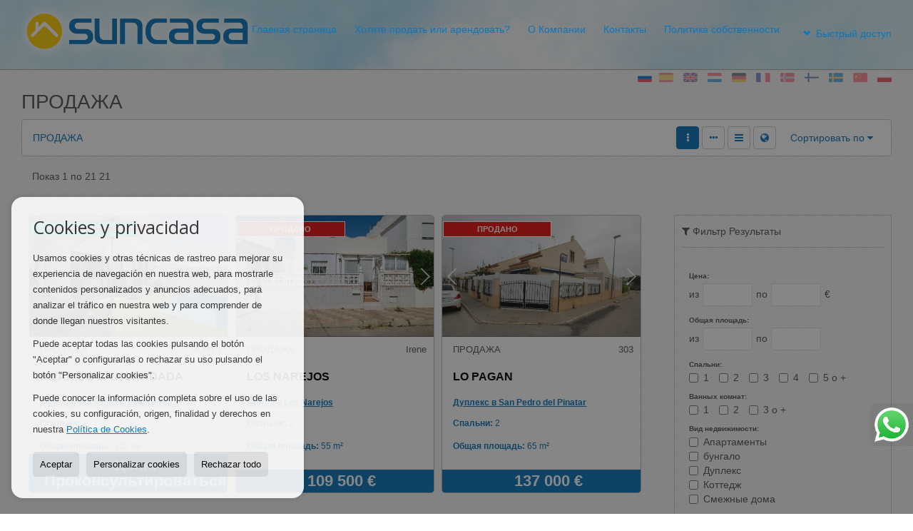

--- FILE ---
content_type: text/html; charset=UTF-8
request_url: https://www.suncasa.es/ru/dom-v-drvn-prodatsq-16-1.html
body_size: 11878
content:
<!DOCTYPE HTML><html lang="ru" prefix="og: http://ogp.me/ns#"><head><meta charset="UTF-8" /><title>ПРОДАЖА</title> <meta name="description" content="ПРОДАЖА suncasa.es" /><meta property="og:type" content="website" /><meta property="og:title" content="ПРОДАЖА" /><meta property="og:description" content="ПРОДАЖА suncasa.es" /><meta property="og:locale" content="ru" /><meta property="og:url" content="https://www.suncasa.es/ru/dom-v-drvn-prodatsq-16-1.html" /><meta property="fb:app_id" content="1441792455867775" /><meta property="og:image" content="https://storage.googleapis.com/static.inmoweb.es/clients/274/logo/mini_logo.gif" /><meta name="author" content="inmoweb.es" /><meta name="viewport" content="width=device-width, initial-scale=1.0" /> <link rel="shortcut icon" href="//storage.googleapis.com/static.inmoweb.es/clients/274/logo/favicon.ico" /><link rel="apple-touch-icon" href="//storage.googleapis.com/static.inmoweb.es/clients/274/logo/touch-icon-iphone.png" /><link rel="apple-touch-icon" sizes="76x76" href="//storage.googleapis.com/static.inmoweb.es/clients/274/logo/touch-icon-ipad.png" /><link rel="apple-touch-icon" sizes="120x120" href="//storage.googleapis.com/static.inmoweb.es/clients/274/logo/touch-icon-iphone-retina.png" /><link rel="apple-touch-icon" sizes="152x152" href="//storage.googleapis.com/static.inmoweb.es/clients/274/logo/touch-icon-iphone-retina.png" /> <link rel="stylesheet" type="text/css" href="//storage.googleapis.com/staticweb.inmoweb.es/web_framework/css/global/general_unified_before.min.css?v3" /><link rel="stylesheet" type="text/css" href="//storage.googleapis.com/staticweb.inmoweb.es/assets/template/cms/css/section_v2.css" /><link rel="stylesheet" type="text/css" href="//storage.googleapis.com/static.inmoweb.es/clients/274/css/main.min.css" /><link rel="stylesheet" type="text/css" href="//storage.googleapis.com/staticweb.inmoweb.es/web_framework/css/global/general_unified_after.min.css?v3" /><link rel="stylesheet" type="text/css" href="//ajax.googleapis.com/ajax/libs/jqueryui/1.12.1/themes/humanity/jquery-ui.min.css" /><link rel="stylesheet" type="text/css" href="/assets/scripts/nivo-slider/nivo-slider.css" /><link rel="stylesheet" type="text/css" href="//cdnjs.cloudflare.com/ajax/libs/Swiper/3.3.1/css/swiper.min.css" /><link rel="stylesheet" type="text/css" href="//unpkg.com/leaflet@1.0.3/dist/leaflet.css" /> <html><head><title>Suncasa-Asunnot Espanjasta,Uudiskohteet,Loma-asunnot</title><meta name="description"content="Suncasa tarjoaa laajan valikoiman asuntoja Espanjan Costa Blancalta"> </head><body> </head><body id="results"><div id="arriba"></div><div id="background"> <div id="container"> <header> <div id="logo"> <a href="/ru/"> <img src="//storage.googleapis.com/static.inmoweb.es/clients/274/logo/logo.png" alt="suncasa.es" /> </a> </div>  <div id="slider"></div>  <div id="navegacion"> <nav> <div id="navHeader"> <div id="navToggle"> <button> <i class="fa fa-bars"></i> </button> </div> <div id="searchToggle"> <button> <i class="fa fa-search"></i> </button> </div>  <ul id="navLinks"> <li class="home"> <a href="/ru/"> <span data-hover="&#1043;&#1083;&#1072;&#1074;&#1085;&#1072;&#1103; &#1089;&#1090;&#1088;&#1072;&#1085;&#1080;&#1094;&#1072;"> &#1043;&#1083;&#1072;&#1074;&#1085;&#1072;&#1103; &#1089;&#1090;&#1088;&#1072;&#1085;&#1080;&#1094;&#1072; </span> </a> </li> <li class="captacion"> <a href="/ru/form_captacion/"> <span data-hover="&#1061;&#1086;&#1090;&#1080;&#1090;&#1077; &#1087;&#1088;&#1086;&#1076;&#1072;&#1090;&#1100; &#1080;&#1083;&#1080; &#1072;&#1088;&#1077;&#1085;&#1076;&#1086;&#1074;&#1072;&#1090;&#1100;?"> &#1061;&#1086;&#1090;&#1080;&#1090;&#1077; &#1087;&#1088;&#1086;&#1076;&#1072;&#1090;&#1100; &#1080;&#1083;&#1080; &#1072;&#1088;&#1077;&#1085;&#1076;&#1086;&#1074;&#1072;&#1090;&#1100;? </span> </a> </li> <li class="aboutus"> <a href="/ru/aboutus/"> <span data-hover="&#1054; &#1050;&#1086;&#1084;&#1087;&#1072;&#1085;&#1080;&#1080;"> &#1054; &#1050;&#1086;&#1084;&#1087;&#1072;&#1085;&#1080;&#1080; </span> </a> </li> <li class="contact"> <a href="/ru/contact/"> <span data-hover="&#1050;&#1086;&#1085;&#1090;&#1072;&#1082;&#1090;&#1099;"> &#1050;&#1086;&#1085;&#1090;&#1072;&#1082;&#1090;&#1099; </span> </a> </li> <li class="lopd"> <a href="/ru/lopd/"> <span data-hover="&#1055;&#1086;&#1083;&#1080;&#1090;&#1080;&#1082;&#1072; &#1089;&#1086;&#1073;&#1089;&#1090;&#1074;&#1077;&#1085;&#1085;&#1086;&#1089;&#1090;&#1080;"> &#1055;&#1086;&#1083;&#1080;&#1090;&#1080;&#1082;&#1072; &#1089;&#1086;&#1073;&#1089;&#1090;&#1074;&#1077;&#1085;&#1085;&#1086;&#1089;&#1090;&#1080; </span> </a> </li> </ul>   <ul id="operationList"> <li class="dropDownMenu title"> <a class="title"> <i class="fa fa-caret-down"></i> Быстрый доступ </a> <ul> <li class="dropDownMenu"> <a> <i class="fa fa-caret-down"></i> <span data-hover="ПРОДАЖА"> <i class="wxp"></i> ПРОДАЖА </span> </a> <ul> <li class="dropDownMenu"> <a href="/ru/apartamnt-prodatsq-1-1.html"> <i class="fa fa-caret-down"> </i> <span data-hover="Апартаменты"> Апартаменты </span> </a> <ul> <li> <a href="/ru/apartamnt-prodatsq-v-torrevieja-1-1-0191.html"> <span data-hover="Апартаменты Продается в Torrevieja"> Апартаменты Продается в Torrevieja </span> </a> </li> <li> <a href="/ru/apartamnt-prodatsq-v-torrevieja-1-1-0191-95467-los-balcones.html"> <span data-hover="Апартаменты Продается в Los Balcones (Torrevieja)"> Апартаменты Продается в Los Balcones (Torrevieja) </span> </a> </li> <li> <a href="/ru/apartamnt-prodatsq-v-torre-de-la-horadada-1-1-05452-36402-mil-palmeras.html"> <span data-hover="Апартаменты Продается в Mil Palmeras (Torre de la Horadada)"> Апартаменты Продается в Mil Palmeras (Torre de la Horadada) </span> </a> </li> <li> <a href="/ru/apartamnt-prodatsq-v-pilar-de-la-horadada-1-1-0797-36404-pilar-de-la-horadada.html"> <span data-hover="Апартаменты Продается в Pilar de la Horadada (Pilar de la Horadada)"> Апартаменты Продается в Pilar de la Horadada (Pilar de la Horadada) </span> </a> </li> <li> <a href="/ru/apartamnt-prodatsq-v-pilar-de-la-horadada-1-1-0797.html"> <span data-hover="Апартаменты Продается в Pilar de la Horadada"> Апартаменты Продается в Pilar de la Horadada </span> </a> </li> <li> <a href="/ru/apartamnt-prodatsq-v-orihuela-costa-1-1-05803-110294-villacosta.html"> <span data-hover="Апартаменты Продается в Villacosta (Orihuela Costa)"> Апартаменты Продается в Villacosta (Orihuela Costa) </span> </a> </li> <li> <a href="/ru/apartamnt-prodatsq-v-orihuela-costa-1-1-05803-95466-dehesa-de-campoamor.html"> <span data-hover="Апартаменты Продается в Dehesa de Campoamor (Orihuela Costa)"> Апартаменты Продается в Dehesa de Campoamor (Orihuela Costa) </span> </a> </li> <li> <a href="/ru/apartamnt-prodatsq-v-orihuela-costa-1-1-05803.html"> <span data-hover="Апартаменты Продается в Orihuela Costa"> Апартаменты Продается в Orihuela Costa </span> </a> </li> <li> <a href="/ru/apartamnt-prodatsq-v-alcazares-los-1-1-02483.html"> <span data-hover="Апартаменты Продается в Alcázares, Los"> Апартаменты Продается в Alcázares, Los </span> </a> </li> </ul> </li> <li class="dropDownMenu"> <a href="/ru/bungalo-prodatsq-2-1.html"> <span data-hover="бунгало"> бунгало </span> </a> </li> <li class="dropDownMenu"> <a href="/ru/duplks-prodatsq-22-1.html"> <i class="fa fa-caret-down"> </i> <span data-hover="Дуплекс"> Дуплекс </span> </a> <ul> <li> <a href="/ru/duplks-prodatsq-v-torre-de-la-horadada-22-1-05452-36410-torre-de-la-horadada.html"> <span data-hover="Дуплекс Продается в Torre de la Horadada (Torre de la Horadada)"> Дуплекс Продается в Torre de la Horadada (Torre de la Horadada) </span> </a> </li> <li> <a href="/ru/duplks-prodatsq-v-san-pedro-del-pinatar-22-1-0410-36398-lo-pagan.html"> <span data-hover="Дуплекс Продается в Lo Pagan (San Pedro del Pinatar)"> Дуплекс Продается в Lo Pagan (San Pedro del Pinatar) </span> </a> </li> </ul> </li> <li class="dropDownMenu"> <a href="/ru/kottdzh-prodatsq-3-1.html"> <i class="fa fa-caret-down"> </i> <span data-hover="Коттедж"> Коттедж </span> </a> <ul> <li> <a href="/ru/kottdzh-prodatsq-v-san-pedro-del-pinatar-3-1-0410-36408-san-pedro-del-pinatar.html"> <span data-hover="Коттедж Продается в San Pedro del Pinatar (San Pedro del Pinatar)"> Коттедж Продается в San Pedro del Pinatar (San Pedro del Pinatar) </span> </a> </li> <li> <a href="/ru/kottdzh-prodatsq-v-pilar-de-la-horadada-3-1-0797-36404-pilar-de-la-horadada.html"> <span data-hover="Коттедж Продается в Pilar de la Horadada (Pilar de la Horadada)"> Коттедж Продается в Pilar de la Horadada (Pilar de la Horadada) </span> </a> </li> <li> <a href="/ru/kottdzh-prodatsq-v-orihuela-costa-3-1-05803-100660-los-altos.html"> <span data-hover="Коттедж Продается в Los Altos (Orihuela Costa)"> Коттедж Продается в Los Altos (Orihuela Costa) </span> </a> </li> <li> <a href="/ru/kottdzh-prodatsq-v-montesinos-los-3-1-0784.html"> <span data-hover="Коттедж Продается в Montesinos, Los"> Коттедж Продается в Montesinos, Los </span> </a> </li> <li> <a href="/ru/kottdzh-prodatsq-v-los-narejos-3-1-06218.html"> <span data-hover="Коттедж Продается в Los Narejos"> Коттедж Продается в Los Narejos </span> </a> </li> </ul> </li> <li class="dropDownMenu"> <a href="/ru/smzhn-doma-prodatsq-21-1.html"> <i class="fa fa-caret-down"> </i> <span data-hover="Смежные дома"> Смежные дома </span> </a> <ul> <li> <a href="/ru/smzhn-doma-prodatsq-v-san-pedro-del-pinatar-21-1-0410.html"> <span data-hover="Смежные дома Продается в San Pedro del Pinatar"> Смежные дома Продается в San Pedro del Pinatar </span> </a> </li> <li> <a href="/ru/smzhn-doma-prodatsq-v-pilar-de-la-horadada-21-1-0797-36404-pilar-de-la-horadada.html"> <span data-hover="Смежные дома Продается в Pilar de la Horadada (Pilar de la Horadada)"> Смежные дома Продается в Pilar de la Horadada (Pilar de la Horadada) </span> </a> </li> </ul> </li> <li class="dropDownMenu"> <a href="/ru/results/?id_tipo_operacion=1"> <span data-hover="Показать все"> Показать все </span> </a> </li> </ul> </li> </ul> </li> </ul>  </div>  <ul id="idiomas"> <li class="dropDownMenu"> <a class="langSelect"> <i class="fa fa-caret-down"></i> <span data-hover="Russian" class="lang_ru"> <span class="bandera"> <img src="/assets/img/banderas.png" alt="Russian" /> </span> <span class="iniciales">ru</span> <span class="nombreIdioma">Russian</span> </span> </a> <ul> <li class="lang_es"> <a href="https://www.suncasa.es/es/"> <span data-hover="Español"> <span class="bandera"> <img src="/assets/img/banderas.png" alt="Español" /> </span> <span class="iniciales">es</span> <span class="nombreIdioma">Español</span> </span> </a> </li> <li class="lang_gb"> <a href="https://www.suncasa.es/"> <span data-hover="English"> <span class="bandera"> <img src="/assets/img/banderas.png" alt="English" /> </span> <span class="iniciales">gb</span> <span class="nombreIdioma">English</span> </span> </a> </li> <li class="lang_nl"> <a href="https://www.suncasa.es/nl/"> <span data-hover="Nederlands"> <span class="bandera"> <img src="/assets/img/banderas.png" alt="Nederlands" /> </span> <span class="iniciales">nl</span> <span class="nombreIdioma">Nederlands</span> </span> </a> </li> <li class="lang_de"> <a href="https://www.suncasa.es/de/"> <span data-hover="Deutsch"> <span class="bandera"> <img src="/assets/img/banderas.png" alt="Deutsch" /> </span> <span class="iniciales">de</span> <span class="nombreIdioma">Deutsch</span> </span> </a> </li> <li class="lang_fr"> <a href="https://www.suncasa.es/fr/"> <span data-hover="Français"> <span class="bandera"> <img src="/assets/img/banderas.png" alt="Français" /> </span> <span class="iniciales">fr</span> <span class="nombreIdioma">Français</span> </span> </a> </li> <li class="lang_no"> <a href="https://www.suncasa.es/no/"> <span data-hover="Norsk"> <span class="bandera"> <img src="/assets/img/banderas.png" alt="Norsk" /> </span> <span class="iniciales">no</span> <span class="nombreIdioma">Norsk</span> </span> </a> </li> <li class="lang_fi"> <a href="https://www.suncasa.fi/"> <span data-hover="Suomalainen"> <span class="bandera"> <img src="/assets/img/banderas.png" alt="Suomalainen" /> </span> <span class="iniciales">fi</span> <span class="nombreIdioma">Suomalainen</span> </span> </a> </li> <li class="lang_se"> <a href="https://www.suncasa.es/se/"> <span data-hover="Svenska"> <span class="bandera"> <img src="/assets/img/banderas.png" alt="Svenska" /> </span> <span class="iniciales">se</span> <span class="nombreIdioma">Svenska</span> </span> </a> </li> <li class="lang_zh"> <a href="?glan=/ru/gl#googtrans(ru|zh-CN)"> <span data-hover="Chino"> <span class="bandera"> <img src="/assets/img/banderas.png" alt="Chino" /> </span> <span class="iniciales">zh</span> <span class="nombreIdioma">Chino</span> </span> </a> </li> <li class="lang_pl"> <a href="?glan=/ru/gl#googtrans(ru|pl)"> <span data-hover="Polaco"> <span class="bandera"> <img src="/assets/img/banderas.png" alt="Polaco" /> </span> <span class="iniciales">pl</span> <span class="nombreIdioma">Polaco</span> </span> </a> </li> </ul> </li> </ul>  </nav> </div>  <div class="datosContacto"> <address>  <ul> <li class="agencia agencia_1 agencia_86"> Suncasa Properties S.L</li><li class="direccion"> <i class="fa fa-map-marker"></i> Avenida Doctor Artero Guirao 34-3&ordm;C</li><li class="poblacionProvincia"> <i class="fa"></i> 30740 San Pedro del Pinatar <span class="provincia">(Murcia)</span></li><li class="telefono"> <a href="tel:619640829"> <i class="fa fa-phone"></i> 619640829 </a></li><li class="movil"> <a href="tel:34619640829 "> <i class="fa fa-mobile"></i> 34619640829 </a></li><li class="email"> <i class="fa fa-envelope-o"></i> <span id="e402217607"></span><script type="text/javascript">/*<![CDATA[*/eval("var a=\"0Xj-znDURrT6J1bZ_yY59Bls8E+37Nq2HgOeSVAwaMu@hKcWLPCtd.o4pvFGQxmIkfi\";var b=a.split(\"\").sort().join(\"\");var c=\"Poc41Gxo@MGMjKG\";var d=\"\";for(var e=0;e<c.length;e++)d+=b.charAt(a.indexOf(c.charAt(e)));document.getElementById(\"e402217607\").innerHTML=\"<a href=\\\"mailto:\"+d+\"\\\">\"+d+\"</a>\"")/*]]>*/</script></li>  <li> <a href="/ru/contact/" class="masInfoContact contact"> <i class="fa fa-info-circle"></i> Контакты </a> </li>  </ul>   <ul class="socialLinks"> <li class="facebook"> <a href="http://www.facebook.com/Suncasa.es" target="_blank"> <i class="fa fa-facebook-square"> </i> </a></li> </ul>  </address> </div>  </header><div id="bgContent"> <div id="content" class="wxp_property_list">  <div id="buscador"> <div> <ul class="tabs"> <li class="activo"> <a data-target="#openProperty"> <i class="fa fa-search"></i> Поиск жилья </a> </li> <li> <a data-target="#openNew"> <i class="fa fa-home"></i> Предложения </a> </li> </ul> <div id="openProperty" class="busquedaGeneral">  <form action="/ru/results" method="get" id="refForm"> <fieldset> <div class="line" id="numero_ref"> <label> <i class="wxp wxp-ref"></i> Референция </label> <div> <input name="ref" id="global_ref" type="text" maxlength="20" value="" placeholder="Референция" /> <div id="refError" class="form_error hidden">Indique la referencia</div> </div> </div> <div class="line"> <div> <button class="btn btnDefault" type="submit" disabled> Искать </button> </div> </div> </fieldset> </form>   <form action="/ru/results" method="get" id="globalForm"> <fieldset> <div class="line" id="tipo_operacion"> <label> <i class="wxp wxp-tipoOperacion"></i> Тип операции </label> <div> <div id="operationContent" class="globalSelector"> <i class="fa fa-angle-down"></i> <input type="hidden" name="id_tipo_operacion" id="global_operation" /> <div class="value"></div> <ul data-default="1"><li data-value="1"><a>ПРОДАЖА</a></li></ul> </div> <div id="operationError" class="form_error hidden">Indique el tipo de operación</div> </div> </div> <div class="line" id="tipo_propiedad"> <label> <i class="wxp wxp-tipoPropiedad"></i> Вид недвижимости </label> <div> <div id="typeContent" class="globalSelector multiple"> <i class="fa fa-angle-down"></i> <input type="hidden" name="type" id="global_type" /> <div class="value"></div> <ul><li data-value="1"><a>Апартаменты</a></li><li data-value="2"><a>бунгало</a></li><li data-value="22"><a>Дуплекс</a></li><li data-value="3"><a>Коттедж</a></li><li data-value="21"><a>Смежные дома</a></li></ul> </div> <div id="typeError" class="form_error hidden">Indique el tipo de inmueble</div> </div> </div> <div class="line" id="poblacion"> <label> <i class="wxp wxp-poblacion"></i> Месторасположение </label> <div> <input type="hidden" id="global_pb_cookie" value="" /> <div id="pbContent" class="globalSelector multiple"> <i class="fa fa-angle-down"></i> <input type="hidden" name="dt" id="global_destination" /> <div class="value"></div> <ul><li class="group disabled"><a>España</a><ul><li data-value="76@|@@|@"><a>Alicante</a><ul><li data-value="76@|@784@|@"><a>Montesinos, Los</a><ul></ul></li><li data-value="76@|@5803@|@"><a>Orihuela Costa</a><ul><li data-value="76@|@5803@|@95466"><a>Dehesa de Campoamor</a></li><li data-value="76@|@5803@|@100660"><a>Los Altos</a></li><li data-value="76@|@5803@|@110294"><a>Villacosta</a></li></ul></li><li data-value="76@|@797@|@"><a>Pilar de la Horadada</a><ul><li data-value="76@|@797@|@36404"><a>Pilar de la Horadada</a></li></ul></li><li data-value="76@|@5452@|@"><a>Torre de la Horadada</a><ul><li data-value="76@|@5452@|@36402"><a>Mil Palmeras</a></li><li data-value="76@|@5452@|@36410"><a>Torre de la Horadada</a></li></ul></li><li data-value="76@|@191@|@"><a>Torrevieja</a><ul><li data-value="76@|@191@|@95467"><a>Los Balcones</a></li></ul></li></ul></li><li data-value="36@|@@|@"><a>Murcia</a><ul><li data-value="36@|@2483@|@"><a>Alcázares, Los</a><ul></ul></li><li data-value="36@|@6218@|@"><a>Los Narejos</a><ul></ul></li><li data-value="36@|@410@|@"><a>San Pedro del Pinatar</a><ul><li data-value="36@|@410@|@36398"><a>Lo Pagan</a></li><li data-value="36@|@410@|@36408"><a>San Pedro del Pinatar</a></li></ul></li></ul></li></ul></li></ul> </div> <div id="destinationError" class="form_error hidden">Seleccione al menos 1 población</div> </div> </div> <div class="line" id="dormitorios"> <label> <i class="wxp wxp-habitaciones"></i> Cпальни </label> <div> <div class="globalSelector"> <i class="fa fa-angle-down"></i> <input type="hidden" name="dormitorios_min" /> <div class="value"></div> <ul> <li data-value="1"> <a>&gt;=&nbsp;1&nbsp;Cпальни</a> </li> <li data-value="2"> <a>&gt;=&nbsp;2&nbsp;Cпальни</a> </li> <li data-value="3"> <a>&gt;=&nbsp;3&nbsp;Cпальни</a> </li> <li data-value="4"> <a>&gt;=&nbsp;4&nbsp;Cпальни</a> </li> <li data-value="5"> <a>&gt;=&nbsp;5&nbsp;Cпальни</a> </li> </ul> </div> <div id="bedError" class="form_error hidden">Indique el número de dormitorios</div> </div> </div> <div class="line" id="precio"> <label> <i class="wxp wxp-precio"></i> <span class="priceDesc" data-noprice="Все цены" data-pricefrom="Цены до" data-pricerange1="'', 50000, 60000, 80000, 100000, 120000, 140000, 150000, 160000, 180000, 200000, 220000, 240000, 260000, 280000, 300000, 320000, 340000, 360000, 380000, 400000, 450000, 550000, 600000, 650000, 750000, 800000, 900000, 1000000, 1500000, 2000000, 2500000, 3000000" data-pricerange2="'', 100, 150, 200, 250, 300, 350, 400, 450, 500, 550, 600, 650, 700, 750, 800, 850, 900, 950, 1000, 1100, 1200, 1300, 1400, 1500, 1600, 1700, 1800, 1900, 2000, 2100, 2400, 2700, 3000"> Все цены </span> </label> <div> <input type="hidden" id="internal_max_price" name="precio_max" value="" /> <div id="price-range"></div> </div> </div> <div class="line"> <div> <button class="btn btnDefault" type="submit" disabled> Искать </button> </div> </div> </fieldset> </form> </div>   <div id="openNew" class="busquedaPromocionesNuevas" style="display:none"> <form action="/ru/promo_results" method="get" id="refFormp"> <fieldset> <div class="line" id="numero_refp"> <label> <i class="wxp wxp-nomPromocion"></i> Новостройка </label> <div> <input name="nombre" id="global_name" type="text" value="" placeholder="Promocion" /> <div id="refErrorp" class="form_error hidden">Indique la referencia</div> </div> </div> <div class="line"> <div> <button class="btn btnDefault" type="submit" disabled> Искать </button> </div> </div> </fieldset> </form> <form action="/ru/promo_results" method="get"> <fieldset> <div class="line" id="tipo_de_propiedad"> <label> <i class="wxp wxp-tipoPropiedad"></i> Вид недвижимости </label> <div> <div id="pbPContent" class="globalSelector"> <i class="fa fa-angle-down"></i> <input type="hidden" name="type" id="global_typep" /> <div class="value"></div> <ul><li data-value="1"><a>Апартаменты</a></li></ul> </div> </div> </div> <div class="line"> <label> <i class="wxp wxp-poblacion"></i> Месторасположение </label> <div> <div id="typePContent" class="globalSelector"> <i class="fa fa-angle-down"></i> <input type="hidden" name="situacion" id="global_situationp" /> <div class="value"></div> <ul><li data-value="ES@|@76@|@5803@|@"><a>Orihuela Costa</a></li></ul> </div> </div> </div> <div class="line" id="preciop"> <label> <i class="wxp wxp-precio"></i> <span class="priceDesc" data-noprice="Все цены" data-pricefrom="Цены до"> Все цены </span> </label> <div> <input type="hidden" id="internal_min_pricep" name="precio_max" value="" /> <input type="text" id="min_pricep" readonly class="input_promo" value="" /> <div id="price-rangep"></div> </div> </div> <div class="line"> <div> <button class="btn btnDefault" type="submit" disabled> Искать </button> </div> </div> </fieldset> </form> </div>   <div class="busquedaAvanzada modalContainer"> <a id="abreBuscadorAvanzado"> <i class="fa fa-cog"></i> Расширенный поиск </a> <div class="bg"></div> <div class="modal" id="buscadorAvanzado"> <span class="titulo"> <i class="fa fa-cog"></i> Расширенный поиск </span> <form action="/ru/results" method="get"> <div class="colIzq"> <fieldset> <legend> Поиск жилья </legend> <div class="line labelHorizontal"> <label> Тип операции:</label> <div> <div id="goperationContent" class="globalSelector"> <i class="fa fa-angle-down"></i> <input type="hidden" name="id_tipo_operacion" id="gglobal_operation" /> <div class="value"></div> <ul data-default="1"><li data-value="1"><a>ПРОДАЖА</a></li></ul> </div> <div id="goperationError" class="form_error hidden">Indique el tipo de operación</div> </div> </div> <div class="line labelHorizontal"> <label> Вид недвижимости:</label> <div> <div id="gtypeContent" class="globalSelector multiple"> <i class="fa fa-angle-down"></i> <input type="hidden" name="type" id="gglobal_type" /> <div class="value"></div> <ul><li data-value="1"><a>Апартаменты</a></li><li data-value="2"><a>бунгало</a></li><li data-value="22"><a>Дуплекс</a></li><li data-value="3"><a>Коттедж</a></li><li data-value="21"><a>Смежные дома</a></li></ul> </div> <div id="gtypeError" class="form_error hidden">Indique el tipo de inmueble</div> </div> </div> <div class="line labelHorizontal"> <label> Месторасположение:</label> <div> <input type="hidden" id="gglobal_pb_cookie" value="" /> <div id="pbAContent" class="globalSelector multiple"> <i class="fa fa-angle-down"></i> <input type="hidden" name="dt" id="gglobal_destination" /> <div class="value"></div> <ul><li class="group disabled"><a>España</a><ul><li data-value="76@|@@|@"><a>Alicante</a><ul><li data-value="76@|@784@|@"><a>Montesinos, Los</a><ul></ul></li><li data-value="76@|@5803@|@"><a>Orihuela Costa</a><ul><li data-value="76@|@5803@|@95466"><a>Dehesa de Campoamor</a></li><li data-value="76@|@5803@|@100660"><a>Los Altos</a></li><li data-value="76@|@5803@|@110294"><a>Villacosta</a></li></ul></li><li data-value="76@|@797@|@"><a>Pilar de la Horadada</a><ul><li data-value="76@|@797@|@36404"><a>Pilar de la Horadada</a></li></ul></li><li data-value="76@|@5452@|@"><a>Torre de la Horadada</a><ul><li data-value="76@|@5452@|@36402"><a>Mil Palmeras</a></li><li data-value="76@|@5452@|@36410"><a>Torre de la Horadada</a></li></ul></li><li data-value="76@|@191@|@"><a>Torrevieja</a><ul><li data-value="76@|@191@|@95467"><a>Los Balcones</a></li></ul></li></ul></li><li data-value="36@|@@|@"><a>Murcia</a><ul><li data-value="36@|@2483@|@"><a>Alcázares, Los</a><ul></ul></li><li data-value="36@|@6218@|@"><a>Los Narejos</a><ul></ul></li><li data-value="36@|@410@|@"><a>San Pedro del Pinatar</a><ul><li data-value="36@|@410@|@36398"><a>Lo Pagan</a></li><li data-value="36@|@410@|@36408"><a>San Pedro del Pinatar</a></li></ul></li></ul></li></ul></li></ul> </div> <div id="gdestinationError" class="form_error hidden">Seleccione al menos 1 población</div> </div> </div> </fieldset> <fieldset> <legend> характеристики </legend> <div class="line"> <label> Cпальни:</label> <div> <span> из </span> <select name="dormitorios_min"> <option value="" selected> из </option> <option value="0">0</option> <option value="1">1</option> <option value="2">2</option> <option value="3">3</option> <option value="4">4</option> <option value="5">5</option> <option value="6">6</option> <option value="7">7</option> <option value="8">8</option> <option value="9">9</option> <option value="10">10</option> <option value="11">11</option> <option value="12">12</option> <option value="13">13</option> <option value="14">14</option> <option value="15">15</option> <option value="16">16</option> <option value="17">17</option> <option value="18">18</option> <option value="19">19</option> <option value="20">20</option> </select> <span> по </span> <select name="dormitorios_max"> <option value="" selected> по </option> <option value="1">1</option> <option value="2">2</option> <option value="3">3</option> <option value="4">4</option> <option value="5">5</option> <option value="6">6</option> <option value="7">7</option> <option value="8">8</option> <option value="9">9</option> <option value="10">10</option> <option value="11">11</option> <option value="12">12</option> <option value="13">13</option> <option value="14">14</option> <option value="15">15</option> <option value="16">16</option> <option value="17">17</option> <option value="18">18</option> <option value="19">19</option> <option value="20">20</option> </select> </div> </div> <div class="line"> <label> Ванных комнат:</label> <div> <span> из </span> <select name="banos_min"> <option value="" selected> из </option> <option value="1">1</option> <option value="2">2</option> <option value="3">3</option> <option value="4">4</option> <option value="5">5</option> </select> <span> по </span> <select name="banos_max"> <option value="" selected> по </option> <option value="1">1</option> <option value="2">2</option> <option value="3">3</option> <option value="4">4</option> <option value="5">5</option> <option value="6">6</option> <option value="7">7</option> <option value="8">8</option> <option value="9">9</option> <option value="10">10</option> </select> </div> </div> <div class="line"> <label> Количество туалетов/душевых:</label> <div> <span> из </span> <select name="aseos_min"> <option value="" selected> из </option> <option value="1">1</option> <option value="2">2</option> <option value="3">3</option> <option value="4">4</option> <option value="5">5</option> </select> <span> по </span> <select name="aseos_max"> <option value="" selected> по </option> <option value="1">1</option> <option value="2">2</option> <option value="3">3</option> <option value="4">4</option> <option value="5">5</option> <option value="6">6</option> <option value="7">7</option> <option value="8">8</option> <option value="9">9</option> <option value="10">10</option> </select> </div> </div> <div class="line"> <label> Полезная площадь (m <span class="supIndice">2</span>):</label> <div> <span> из </span> <input type="text" name="m2_min" value="" /> <span> по </span> <input type="text" name="m2_max" value="" /> </div> </div> <div class="line"> <label> Общая площадь (m <span class="supIndice">2</span>):</label> <div> <span> из </span> <input type="text" name="m2_construido_min" value="" /> <span> по </span> <input type="text" name="m2_construido_max" value="" /> </div> </div> <div class="line"> <label> Площадь участка (m <span class="supIndice">2</span>):</label> <div> <span> из </span> <input type="text" name="m2parcela_min" value="" /> <span> по </span> <input type="text" name="m2parcela_max" value="" /> </div> </div> </fieldset> </div> <div class="colDcha"> <fieldset> <legend> Детали предложения </legend> <div class="line labelHorizontal"> <label> Вид </label> <div> <select name="vistas"> <option value="" selected> </option> <option value="mar">На море</option> <option value="montana">На горы</option> <option value="pool"></option> <option value="canal">к каналу</option> <option value="golf">Поледля гольфа</option> <option value="despejadas">открытые</option> <option value="panoramicas">Панорамный</option> <option value="impresionantes">впечатляющие</option> </select> </div> </div> <div class="line labelHorizontal"> <label> Тип отопления </label> <div> <select name="tipo_calefaccion"> <option value="" selected> </option> <option value="electrica">Электрический</option> <option value="gas">Газовый</option> <option value="radiante">ТЁПЛЫЕ ПОЛЫ</option> <option value="solar">солнечные батареи</option> <option value="otro">Другой</option> </select> </div> </div> <div class="line labelCheckbox"> <div> <input name="tipos_obra" type="checkbox" value="ON" /> </div> <label class="despliega">Название Новостройки</label> </div> <div class="line labelCheckbox"> <div> <input name="primera_linea" type="checkbox" value="1" /> </div> <label> На берегу моря </label> </div> <div class="line labelCheckbox"> <div> <input name="de_banco" type="checkbox" value="1" /> </div> <label> Банковская недвижимость </label> </div> <div class="line labelCheckbox"> <div> <input name="amueblado" type="checkbox" value="1"> </div> <label> С мебелью </label> </div> <div class="line labelCheckbox"> <div> <input name="piscina" type="checkbox" value="1"> </div> <label> Бассейн </label> </div> <div class="line labelCheckbox"> <div> <input name="aparcamiento" type="checkbox" value="1"> </div> <label> Гараж </label> </div> <div class="line labelCheckbox"> <div> <input name="aa" type="checkbox" value="1"> </div> <label> Кондиционер </label> </div> <div class="line labelCheckbox"> <div> <input name="ascensor" type="checkbox" value="1"> </div> <label> Лифт </label> </div> <div class="line labelCheckbox"> <div> <input name="amarre" type="checkbox" value="1"> </div> <label> C причалом </label> </div> <div class="line labelCheckbox"> <div> <input name="tour" type="checkbox" value="1"> </div> <label> C виртуальным туром </label> </div> </fieldset> <fieldset> <legend> Цена </legend> <div class="line"> <label> Цена:</label> <div> <span> из </span> <input name="precio_min" type="text" /> <span> по </span> <input name="precio_max" type="text" /> <span> &euro;</span> </div> </div> <div class="line labelCheckbox"> <div> <input name="t_precio_rebajado" type="checkbox" value="1" /> </div> <label> Снижение цен</label> </div> </fieldset> <fieldset> <legend> Дата публикации </legend> <div class="line"> <div> <div> <input name="fecha_alta" type="radio" value="" checked="checked" /> <span> Не имеет значения </span> </div> <div> <input name="fecha_alta" type="radio" value="1" /> <span>Последний месяц</span> </div> <div> <input name="fecha_alta" type="radio" value="2" /> <span>Последняя неделя</span> </div> <div> <input name="fecha_alta" type="radio" value="3" /> <span>Последние 48 часов</span> </div> </div> </div> </fieldset> </div> <div class="line"> <div> <button class="btn btnDefault" type="submit"> <i class="fa fa-check"></i> Искать </button> </div> </div> <div class="line"> <a class="cerrar fa fa-times"></a> </div> </form> </div> </div>  </div></div>   <section class="box_vertical"> <article class="headerPage"> <h1> ПРОДАЖА </h1> </article> <article class="headerResults">  <div class="breadcrumbs"> <ul> <li class="activo"> <a href="/ru/results/?id_tipo_operacion=1">ПРОДАЖА</a> </li> </ul> </div>   <div class="filtroResultados"> <ul> <li> <a id="abreFiltroResultado">Сортировать по <i class="fa fa-caret-down"></i> </a> <ul id="filtroResultadoAbrir"> <li> <strong>Цена: </strong> <a class="activo" href="/ru/results/?lan=ru&type%5B0%5D=16&id_tipo_operacion=1&amp;od=pri.a">по возрастанию цен</a> | <a href="/ru/results/?lan=ru&type%5B0%5D=16&id_tipo_operacion=1&amp;od=pri.d">по убыванию цен</a> </li> <li> <strong>Cпальни: </strong> <a href="/ru/results/?lan=ru&type%5B0%5D=16&id_tipo_operacion=1&amp;od=bed.a">от минимального кол-ва спален</a> | <a href="/ru/results/?lan=ru&type%5B0%5D=16&id_tipo_operacion=1&amp;od=bed.d">от максимального кол-ва спален</a> </li> <li> <strong>Полезная площадь: </strong> <a href="/ru/results/?lan=ru&type%5B0%5D=16&id_tipo_operacion=1&amp;od=bui.a">от минимальной площади</a> | <a href="/ru/results/?lan=ru&type%5B0%5D=16&id_tipo_operacion=1&amp;od=bui.d">от максимальной площади</a> </li> <li> <strong>Площадь участка: </strong> <a href="/ru/results/?lan=ru&type%5B0%5D=16&id_tipo_operacion=1&amp;od=plo.a">от минимальной площади</a> | <a href="/ru/results/?lan=ru&type%5B0%5D=16&id_tipo_operacion=1&amp;od=plo.d">от максимальной площади</a> </li> <li> <strong>Фотографии: </strong> <a href="/ru/results/?lan=ru&type%5B0%5D=16&id_tipo_operacion=1&amp;od=img.d">от меньшего количества фото</a> | <a href="/ru/results/?lan=ru&type%5B0%5D=16&id_tipo_operacion=1&amp;od=img.a">от большего количества фото</a> </li> <li> <strong>Зона: </strong> <a href="/ru/results/?lan=ru&type%5B0%5D=16&id_tipo_operacion=1&amp;od=zon.a">A - Z</a> | <a href="/ru/results/?lan=ru&type%5B0%5D=16&id_tipo_operacion=1&amp;od=zon.d">Z - A</a> </li> <li> <strong>Снижение цен: </strong> <a href="/ru/results/?lan=ru&type%5B0%5D=16&id_tipo_operacion=1&amp;od=prd.a">максимально снижены в цене</a> | <a href="/ru/results/?lan=ru&type%5B0%5D=16&id_tipo_operacion=1&amp;od=prd.d">менее снижены в цене</a> </li> <li> <strong>Вид недвижимости: </strong> <a href="/ru/results/?lan=ru&type%5B0%5D=16&id_tipo_operacion=1&amp;od=typ.a">A - Z</a> | <a href="/ru/results/?lan=ru&type%5B0%5D=16&id_tipo_operacion=1&amp;od=typ.d">Z - A</a> </li> </ul> </li> </ul> </div>   <div class="vistaResultados"> <ul> <li> <a class="activo" href="/ru/results/?lan=ru&type%5B0%5D=16&id_tipo_operacion=1&amp;modo=" data-tipo="box_vertical"> <i class="fa fa-ellipsis-v"></i> <p>Box vertical</p> </a> </li> <li> <a href="/ru/results/?lan=ru&type%5B0%5D=16&id_tipo_operacion=1&amp;modo=hor" data-tipo="box_horizontal"> <i class="fa fa-ellipsis-h"></i> <p>Box horizontal</p> </a> </li> <li> <a href="/ru/results/?lan=ru&type%5B0%5D=16&id_tipo_operacion=1&amp;modo=tabla"> <i class="fa fa-bars"></i> <p>Listado</p> </a> </li> <li> <a href="/ru/results/?lan=ru&type%5B0%5D=16&id_tipo_operacion=1&amp;modo=mapa"> <i class="fa fa-globe"></i> <p>Mapa</p> </a> </li> </ul> </div>  </article>  <article class="paginacion"> <div class="resultados">Показ 1 по 21 21</div> </article>  <article id="offers" class="box_vertical offers">  <div id="leyenda"> <span class="titulo"> <i class="fa fa-filter"></i> Фильтр Результаты </span> <form method="get" id="frmFilter" action="/ru/results/" class="valerta"> <input type="hidden" name="id_tipo_operacion" value="1"/> <input type="hidden" name="modo" value=""/> <input type="hidden" name="od" value=""/> <fieldset class="filtro_zona"> <input type="hidden" name="dt[]" value=""/> <div class="line filtro_precio"> <label>Цена:</label> <div> <span>из</span> <input type="text" name="precio_min" maxlength="12" value="" /> <span>по</span> <input type="text" name="precio_max" maxlength="12" value="" /> <span> &euro; </span> </div> </div> <div class="line filtro_m2"> <label>Общая площадь:</label> <div> <span>из</span> <input type="text" name="m2_min" value="" maxlength="5" class="vnumero" /> <span>по</span> <input type="text" name="m2_max" value="" maxlength="5" class="vnumero" /> </div> </div> <div class="line checkboxNum filtro_dormitorio"> <label>Cпальни:</label> <div> <input type="hidden" name="dormitorios_min" value="" /> <input type="hidden" name="dormitorios_max" value="" /> <span> <input name="bed[]" class="bed" type="checkbox" value="1"/> 1 </span> <span> <input name="bed[]" class="bed" type="checkbox" value="2"/> 2 </span> <span> <input name="bed[]" class="bed" type="checkbox" value="3"/> 3 </span> <span> <input name="bed[]" class="bed" type="checkbox" value="4"/> 4 </span> <span> <input name="bed[]" class="bed" type="checkbox" value="5"</> 5 o +</span> </div> </div> <div class="line checkboxNum filtro_bano"> <label>Ванных комнат:</label> <div> <input type="hidden" name="banos_min" value="" /> <input type="hidden" name="banos_max" value="" /> <span> <input name="bath[]" class="bath" type="checkbox" value="1"/> 1 </span> <span> <input name="bath[]" class="bath" type="checkbox" value="2"/> 2 </span> <span> <input name="bath[]" class="bath " type="checkbox" value="3"/> 3 o + </span> </div> </div> <div class="line filtro_tipo"> <label class="despliega">Вид недвижимости:</label> <div> <div class="desplegado"> <span> <input name="type[]" type="checkbox" value="1"/> Апартаменты </span> <span> <input name="type[]" type="checkbox" value="2"/> бунгало </span> <span> <input name="type[]" type="checkbox" value="22"/> Дуплекс </span> <span> <input name="type[]" type="checkbox" value="3"/> Коттедж </span> <span> <input name="type[]" type="checkbox" value="21"/> Смежные дома </span> </div> </div> </div> <div class="line filtro_obra"> <label class="despliega">Kатегория:</label> <div> <div class="desplegado"> <span> <input name="tipos_obra" type="radio" value="" checked/> Не имеет значения </span> <span> <input name="tipos_obra" type="radio" value="ON"/> Название Новостройки </span> <span> <input name="tipos_obra" type="radio" value="SM" /> Вторичное </span> </div> </div> </div> <div class="line filtro_otro"> <label class="despliega">характеристики:</label> <div> <div class="desplegado"> <span> <input name="t_fotos" type="checkbox" value="1"/> Фотографии </span> <span> <input name="t_precio" type="checkbox" value="1"/> Цена </span> <span> <input name="t_precio_rebajado" type="checkbox" value="1"/> Снижение цен </span> <span> <input name="de_banco" type="checkbox" value="1"/> Банковская недвижимость </span> <span> <input name="aparcamiento" type="checkbox" value="1"/> Гараж </span> <span> <input name="ascensor" type="checkbox" value="1"/> Лифт </span> <span> <input name="aa" type="checkbox" value="1"/> Кондиционер </span> <span> <input name="amarre" type="checkbox" value="1"/> C причалом </span> <span> <input name="tour" type="checkbox" value="1"/> C виртуальным туром </span> <span> <input name="amueblado" type="checkbox" value="1"/> С мебелью </span> <span> <input name="terraza" type="checkbox" value="1"/> С террасой </span> <span> <input name="mascota" type="checkbox" value="1"/> Разрешены домашние животные </span> <span> <input name="domotica" type="checkbox" value="1"/> Умный дом </span> </div> </div> </div> <div class="line filtro_piscina"> <label class="despliega">Бассейн:</label> <div> <div class="desplegado"> <span> <input name="t_piscina" type="radio" value="" checked="checked"/> Не имеет значения </span> <span> <input name="t_piscina" type="radio" value="comunitaria"/> Общий </span> <span> <input name="t_piscina" type="radio" value="privada"/> Частный </span> </div> </div> </div> <div class="line filtro_fecha"> <label class="despliega">Дата публикации:</label> <div> <div class="desplegado"> <span> <input name="fecha_alta" type="radio" value="" checked/> Не имеет значения </span> <span> <input name="fecha_alta" type="radio" value="1"/> Последний месяц </span> <span> <input name="fecha_alta" type="radio" value="2"/> Последняя неделя </span> <span> <input name="fecha_alta" type="radio" value="3"/> Последние 48 часов </span> </div> </div> </div> <div class="line filtro_tags"> <label class="despliega">Tags</label> <div> <div class="desplegado"> <ul> <li> <input type="checkbox" name="id_tag[]" value="1"/> возможность </li> <li> <input type="checkbox" name="id_tag[]" value="2"/> шанс </li> <li> <input type="checkbox" name="id_tag[]" value="3"/> интересный </li> <li> <input type="checkbox" name="id_tag[]" value="4"/> сниженная цена </li> <li> <input type="checkbox" name="id_tag[]" value="5"/> эксклюзивный </li> <li> <input type="checkbox" name="id_tag[]" value="6"/> срочный </li> <li> <input type="checkbox" name="id_tag[]" value="7"/> продано </li> <li> <input type="checkbox" name="id_tag[]" value="8"/> зарезервированный </li> <li> <input type="checkbox" name="id_tag[]" value="9"/> арендованный </li> <li> <input type="checkbox" name="id_tag[]" value="10"/> Предложение </li> <li> <input type="checkbox" name="id_tag[]" value="11"/> новинка </li> <li> <input type="checkbox" name="id_tag[]" value="13"/> из банк </li> </ul> </div> </div> </div> <input type="hidden" name="vistas" value="" /> <input type="hidden" name="tipo_calefaccion" value="" /> <input type="hidden" name="primera_linea" value="" /> <input type="hidden" name="de_banco" value="" /> <input type="hidden" name="piscina" value="" /> </fieldset> <div class="line"> <div> <button class="btn btnDefault" type="submit">Искать</button> </div> </div> </form> </div>   <div id="listOffers">  <div class="row"> <div class="venta punto_mapa" data-lat="37.864316734679" data-lng="-0.7824037644068" data-url="/ru/dom-iz-rqda-zhilogo-komplksa-v-pilar-de-la-horadada-pilar-de-la-horadada-bassjn-ru1565369.html" title="Pilar de la Horadada" id="1565369"> <span class="etiqueta" style="position:absolute;left:0px;top:40px;border-top-right-radius:5px;border-bottom-right-radius:5px;text-transform:uppercase;font-size:0.75em;padding:3px 20px;color:red;border:1px solid red;display:inline;background-color:#00ffea;">зарезервированный</span> <figure> <div class="sliderPropiedad sliderMini"> <div class="sliderPrincipal" data-posicion="0" data-maximo="39" data-id="property-1565369" data-enlace="/ru/dom-iz-rqda-zhilogo-komplksa-v-pilar-de-la-horadada-pilar-de-la-horadada-bassjn-ru1565369.html" title="Дом из ряда жилого комплекса в Pilar de la Horadada" data-ref="SUN10"> <div class="swiper-container"> <div class="swiper-wrapper"> <div class="swiper-slide"> <a href="/ru/dom-iz-rqda-zhilogo-komplksa-v-pilar-de-la-horadada-pilar-de-la-horadada-bassjn-ru1565369.html" title="Дом из ряда жилого комплекса в Pilar de la Horadada"> <img src="//storage.googleapis.com/static.inmoweb.es/clients/274/property/1565369/image/thumb/585_335/7cb36071-d5b9-4250-a31f-67e062d267b3_1_201_a.jpg" alt="SUN10"/> </a> </div> </div> <a class="anterior swiper-button-prev"> <i class="fa fa-angle-left"></i> </a> <a class="siguiente swiper-button-next"> <i class="fa fa-angle-right"></i> </a> </div> </div> </div> <div class="mask"> <div class="referencia"> <span class="tipo"> ПРОДАЖА </span> <span class="numeroRef"> SUN10 </span> </div> </div> </figure> <h3> Pilar de la Horadada </h3> <div class="contenido"> <div class="descripcionCaracteristicas"> <h4 class="subTitulo"> <i class="wxp wxp-ubicacion"></i> <a href="/ru/dom-iz-rqda-zhilogo-komplksa-v-pilar-de-la-horadada-pilar-de-la-horadada-bassjn-ru1565369.html" title="Дом из ряда жилого комплекса в Pilar de la Horadada"> Дом из ряда жилого комплекса... </a> </h4> <p class="descripcion ocultar"> </p> <ul class="caracteristicas"> <li class="habitaciones"> <i class="wxp wxp-habitaciones"></i> <span>Cпальни:</span> 3 </li> <li class="banos"> <i class="wxp wxp-banos"></i> <span>Ванных комнат:</span> 2 </li> <li class="supConstruida"> <i class="wxp wxp-supConstruida"></i> <span>Общая площадь:</span> 102 m² </li> </ul> </div> <div class="acciones"> <a href="/ru/dom-iz-rqda-zhilogo-komplksa-v-pilar-de-la-horadada-pilar-de-la-horadada-bassjn-ru1565369.html" title="Дом из ряда жилого комплекса в Pilar de la Horadada" class="masInfoPropiedad"> <i class="fa fa-info-circle"></i> Более </a> </div> <div class="precio"> <p> <span class="actual"> Цена: Проконсультироваться </span> </p> </div> </div></div><div class="venta punto_mapa" data-lat="37.766061811281" data-lng="-0.84119101807135" data-url="/ru/villa-v-los-narejos-ru1556254.html" title="Los Narejos" id="1556254"> <span class="etiqueta" style="position:absolute;left:0px;top:40px;border-top-right-radius:5px;border-bottom-right-radius:5px;text-transform:uppercase;font-size:0.75em;padding:3px 20px;color:white;border:1px solid white;display:inline;background-color:#eb1111;">продано</span> <figure> <div class="sliderPropiedad sliderMini"> <div class="sliderPrincipal" data-posicion="0" data-maximo="33" data-id="property-1556254" data-enlace="/ru/villa-v-los-narejos-ru1556254.html" title="Вилла в Los Narejos" data-ref="Irene"> <div class="swiper-container"> <div class="swiper-wrapper"> <div class="swiper-slide"> <a href="/ru/villa-v-los-narejos-ru1556254.html" title="Вилла в Los Narejos"> <img src="//storage.googleapis.com/static.inmoweb.es/clients/274/property/1556254/image/thumb/585_335/598a7772-d983-40ce-9792-6e3e243f0f07_1_201_a.jpg" alt="Irene"/> </a> </div> </div> <a class="anterior swiper-button-prev"> <i class="fa fa-angle-left"></i> </a> <a class="siguiente swiper-button-next"> <i class="fa fa-angle-right"></i> </a> </div> </div> </div> <div class="mask"> <div class="referencia"> <span class="tipo"> ПРОДАЖА </span> <span class="numeroRef"> Irene </span> </div> </div> </figure> <h3> Los Narejos </h3> <div class="contenido"> <div class="descripcionCaracteristicas"> <h4 class="subTitulo"> <i class="wxp wxp-ubicacion"></i> <a href="/ru/villa-v-los-narejos-ru1556254.html" title="Вилла в Los Narejos"> Вилла в Los Narejos </a> </h4> <p class="descripcion ocultar"> </p> <ul class="caracteristicas"> <li class="habitaciones"> <i class="wxp wxp-habitaciones"></i> <span>Cпальни:</span> 2 </li> <li class="banos"> <i class="wxp wxp-banos"></i> <span>Ванных комнат:</span> 1 </li> <li class="supConstruida"> <i class="wxp wxp-supConstruida"></i> <span>Общая площадь:</span> 55 m² </li> </ul> </div> <div class="acciones"> <a href="/ru/villa-v-los-narejos-ru1556254.html" title="Вилла в Los Narejos" class="masInfoPropiedad"> <i class="fa fa-info-circle"></i> Более </a> </div> <div class="precio"> <p> <span class="actual"> 109 500 € </span> </p> </div> </div></div><div class="venta punto_mapa" data-lat="37.829873630704" data-lng="-0.77728271484375" data-url="/ru/duplks-v-san-pedro-del-pinatar-lo-pagan-stoqnka-ru387243.html" title="San Pedro del Pinatar" id="387243"> <span class="etiqueta" style="position:absolute;left:0px;top:40px;border-top-right-radius:5px;border-bottom-right-radius:5px;text-transform:uppercase;font-size:0.75em;padding:3px 20px;color:white;border:1px solid white;display:inline;background-color:#eb1111;">продано</span> <figure> <div class="sliderPropiedad sliderMini"> <div class="sliderPrincipal" data-posicion="0" data-maximo="34" data-id="property-387243" data-enlace="/ru/duplks-v-san-pedro-del-pinatar-lo-pagan-stoqnka-ru387243.html" title="Дуплекс в San Pedro del Pinatar" data-ref="303"> <div class="swiper-container"> <div class="swiper-wrapper"> <div class="swiper-slide"> <a href="/ru/duplks-v-san-pedro-del-pinatar-lo-pagan-stoqnka-ru387243.html" title="Дуплекс в San Pedro del Pinatar"> <img src="//storage.googleapis.com/static.inmoweb.es/clients/274/property/387243/image/thumb/585_335/1443_11491130901.jpg" alt="303"/> </a> </div> </div> <a class="anterior swiper-button-prev"> <i class="fa fa-angle-left"></i> </a> <a class="siguiente swiper-button-next"> <i class="fa fa-angle-right"></i> </a> </div> </div> </div> <div class="mask"> <div class="referencia"> <span class="tipo"> ПРОДАЖА </span> <span class="numeroRef"> 303 </span> </div> </div> </figure> <h3> Lo Pagan </h3> <div class="contenido"> <div class="descripcionCaracteristicas"> <h4 class="subTitulo"> <i class="wxp wxp-ubicacion"></i> <a href="/ru/duplks-v-san-pedro-del-pinatar-lo-pagan-stoqnka-ru387243.html" title="Дуплекс в San Pedro del Pinatar"> Дуплекс в San Pedro del Pinatar </a> </h4> <p class="descripcion ocultar"> </p> <ul class="caracteristicas"> <li class="habitaciones"> <i class="wxp wxp-habitaciones"></i> <span>Cпальни:</span> 2 </li> <li class="banos"> <i class="wxp wxp-banos"></i> <span>Ванных комнат:</span> 2 </li> <li class="supConstruida"> <i class="wxp wxp-supConstruida"></i> <span>Общая площадь:</span> 65 m² </li> </ul> </div> <div class="acciones"> <a href="/ru/duplks-v-san-pedro-del-pinatar-lo-pagan-stoqnka-ru387243.html" title="Дуплекс в San Pedro del Pinatar" class="masInfoPropiedad"> <i class="fa fa-info-circle"></i> Более </a> </div> <div class="precio"> <p> <span class="actual"> 137 000 € </span> </p> </div> </div></div><div class="venta" data-url="/ru/duplks-v-torre-de-la-horadada-torre-de-la-horadada-garazh-ru1055867.html" title="Torre de la Horadada" id="1055867"> <span class="etiqueta" style="position:absolute;left:0px;top:40px;border-top-right-radius:5px;border-bottom-right-radius:5px;text-transform:uppercase;font-size:0.75em;padding:3px 20px;color:white;border:1px solid white;display:inline;background-color:#eb1111;">продано</span> <figure> <div class="sliderPropiedad sliderMini"> <div class="sliderPrincipal" data-posicion="0" data-maximo="31" data-id="property-1055867" data-enlace="/ru/duplks-v-torre-de-la-horadada-torre-de-la-horadada-garazh-ru1055867.html" title="Дуплекс в Torre de la Horadada" data-ref="SUN54"> <div class="swiper-container"> <div class="swiper-wrapper"> <div class="swiper-slide"> <a href="/ru/duplks-v-torre-de-la-horadada-torre-de-la-horadada-garazh-ru1055867.html" title="Дуплекс в Torre de la Horadada"> <img src="//storage.googleapis.com/static.inmoweb.es/clients/274/property/1055867/image/thumb/585_335/50881807-92b6-498c-87ce-cb7dd2b72cb5_1_201_a.jpg" alt="SUN54"/> </a> </div> </div> <a class="anterior swiper-button-prev"> <i class="fa fa-angle-left"></i> </a> <a class="siguiente swiper-button-next"> <i class="fa fa-angle-right"></i> </a> </div> </div> </div> <div class="mask"> <div class="referencia"> <span class="tipo"> ПРОДАЖА </span> <span class="numeroRef"> SUN54 </span> </div> </div> </figure> <h3> Torre de la Horadada </h3> <div class="contenido"> <div class="descripcionCaracteristicas"> <h4 class="subTitulo"> <i class="wxp wxp-ubicacion"></i> <a href="/ru/duplks-v-torre-de-la-horadada-torre-de-la-horadada-garazh-ru1055867.html" title="Дуплекс в Torre de la Horadada"> Дуплекс в Torre de la Horadada </a> </h4> <p class="descripcion ocultar"> </p> <ul class="caracteristicas"> <li class="habitaciones"> <i class="wxp wxp-habitaciones"></i> <span>Cпальни:</span> 3 </li> <li class="banos"> <i class="wxp wxp-banos"></i> <span>Ванных комнат:</span> 2 </li> <li class="supConstruida"> <i class="wxp wxp-supConstruida"></i> <span>Общая площадь:</span> 81 m² </li> </ul> </div> <div class="acciones"> <a href="/ru/duplks-v-torre-de-la-horadada-torre-de-la-horadada-garazh-ru1055867.html" title="Дуплекс в Torre de la Horadada" class="masInfoPropiedad"> <i class="fa fa-info-circle"></i> Более </a> </div> <div class="precio"> <p> <span class="actual"> 150 000 € </span> </p> </div> </div></div><div class="venta" data-url="/ru/apartamnt-v-orihuela-costa-villacosta-bassjn-ru1669289.html" title="Orihuela Costa" id="1669289"> <span class="etiqueta" style="position:absolute;left:0px;top:40px;border-top-right-radius:5px;border-bottom-right-radius:5px;text-transform:uppercase;font-size:0.75em;padding:3px 20px;color:#eeff00;border:1px solid #eeff00;display:inline;background-color:#ff3c00;">новинка</span> <figure> <div class="sliderPropiedad sliderMini"> <div class="sliderPrincipal" data-posicion="0" data-maximo="36" data-id="property-1669289" data-enlace="/ru/apartamnt-v-orihuela-costa-villacosta-bassjn-ru1669289.html" title="Апартамент в Orihuela Costa" data-ref="Anna"> <div class="swiper-container"> <div class="swiper-wrapper"> <div class="swiper-slide"> <a href="/ru/apartamnt-v-orihuela-costa-villacosta-bassjn-ru1669289.html" title="Апартамент в Orihuela Costa"> <img src="//storage.googleapis.com/static.inmoweb.es/clients/274/property/1669289/image/thumb/585_335/0cfba0de-e233-4a68-a8bb-84b4830edb6f_1_201_a.jpg" alt="Anna"/> </a> </div> </div> <a class="anterior swiper-button-prev"> <i class="fa fa-angle-left"></i> </a> <a class="siguiente swiper-button-next"> <i class="fa fa-angle-right"></i> </a> </div> </div> </div> <div class="mask"> <div class="referencia"> <span class="tipo"> ПРОДАЖА </span> <span class="numeroRef"> Anna </span> </div> </div> </figure> <h3> Villacosta </h3> <div class="contenido"> <div class="descripcionCaracteristicas"> <h4 class="subTitulo"> <i class="wxp wxp-ubicacion"></i> <a href="/ru/apartamnt-v-orihuela-costa-villacosta-bassjn-ru1669289.html" title="Апартамент в Orihuela Costa"> Апартамент в Orihuela Costa </a> </h4> <p class="descripcion ocultar"> </p> <ul class="caracteristicas"> <li class="habitaciones"> <i class="wxp wxp-habitaciones"></i> <span>Cпальни:</span> 2 </li> <li class="banos"> <i class="wxp wxp-banos"></i> <span>Ванных комнат:</span> 1 </li> <li class="supConstruida"> <i class="wxp wxp-supConstruida"></i> <span>Общая площадь:</span> 57 m² </li> </ul> </div> <div class="acciones"> <a href="/ru/apartamnt-v-orihuela-costa-villacosta-bassjn-ru1669289.html" title="Апартамент в Orihuela Costa" class="masInfoPropiedad"> <i class="fa fa-info-circle"></i> Более </a> </div> <div class="precio"> <p> <span class="actual"> 165 000 € </span> </p> </div> </div></div><div class="venta punto_mapa" data-lat="37.981292604724" data-lng="-0.67149206418528" data-url="/ru/apartamnt-v-torrevieja-lift-ru1666876.html" title="Torrevieja" id="1666876"> <figure> <div class="sliderPropiedad sliderMini"> <div class="sliderPrincipal" data-posicion="0" data-maximo="33" data-id="property-1666876" data-enlace="/ru/apartamnt-v-torrevieja-lift-ru1666876.html" title="Апартамент в Torrevieja" data-ref="Paloma"> <div class="swiper-container"> <div class="swiper-wrapper"> <div class="swiper-slide"> <a href="/ru/apartamnt-v-torrevieja-lift-ru1666876.html" title="Апартамент в Torrevieja"> <img src="//storage.googleapis.com/static.inmoweb.es/clients/274/property/1666876/image/thumb/585_335/42b510af-5467-41a8-8f28-3e4c5d8b2a39_1_201_a.jpg" alt="Paloma"/> </a> </div> </div> <a class="anterior swiper-button-prev"> <i class="fa fa-angle-left"></i> </a> <a class="siguiente swiper-button-next"> <i class="fa fa-angle-right"></i> </a> </div> </div> </div> <div class="mask"> <div class="referencia"> <span class="tipo"> ПРОДАЖА </span> <span class="numeroRef"> Paloma </span> </div> </div> </figure> <h3> Torrevieja </h3> <div class="contenido"> <div class="descripcionCaracteristicas"> <h4 class="subTitulo"> <i class="wxp wxp-ubicacion"></i> <a href="/ru/apartamnt-v-torrevieja-lift-ru1666876.html" title="Апартамент в Torrevieja"> Апартамент в Torrevieja </a> </h4> <p class="descripcion ocultar"> </p> <ul class="caracteristicas"> <li class="habitaciones"> <i class="wxp wxp-habitaciones"></i> <span>Cпальни:</span> 3 </li> <li class="banos"> <i class="wxp wxp-banos"></i> <span>Ванных комнат:</span> 2 </li> <li class="supConstruida"> <i class="wxp wxp-supConstruida"></i> <span>Общая площадь:</span> 97 m² </li> </ul> </div> <div class="acciones"> <a href="/ru/apartamnt-v-torrevieja-lift-ru1666876.html" title="Апартамент в Torrevieja" class="masInfoPropiedad"> <i class="fa fa-info-circle"></i> Более </a> </div> <div class="precio"> <p> <span class="actual"> 168 000 € </span> </p> </div> </div></div><div class="venta" data-url="/ru/apartamnt-v-pilar-de-la-horadada-bassjn-ru1197598.html" title="Pilar de la Horadada" id="1197598"> <figure> <div class="sliderPropiedad sliderMini"> <div class="sliderPrincipal" data-posicion="0" data-maximo="27" data-id="property-1197598" data-enlace="/ru/apartamnt-v-pilar-de-la-horadada-bassjn-ru1197598.html" title="Апартамент в Pilar de la Horadada" data-ref="Lo Romero Golf"> <div class="swiper-container"> <div class="swiper-wrapper"> <div class="swiper-slide"> <a href="/ru/apartamnt-v-pilar-de-la-horadada-bassjn-ru1197598.html" title="Апартамент в Pilar de la Horadada"> <img src="//storage.googleapis.com/static.inmoweb.es/clients/274/property/1197598/image/thumb/585_335/AZUREIV.01.jpg" alt="Lo Romero Golf"/> </a> </div> </div> <a class="anterior swiper-button-prev"> <i class="fa fa-angle-left"></i> </a> <a class="siguiente swiper-button-next"> <i class="fa fa-angle-right"></i> </a> </div> </div> </div> <div class="mask"> <div class="referencia"> <span class="tipo"> ПРОДАЖА </span> <span class="numeroRef"> Lo Romero Golf </span> </div> </div> </figure> <h3> Pilar de la Horadada </h3> <div class="contenido"> <div class="descripcionCaracteristicas"> <h4 class="subTitulo"> <i class="wxp wxp-ubicacion"></i> <a href="/ru/apartamnt-v-pilar-de-la-horadada-bassjn-ru1197598.html" title="Апартамент в Pilar de la Horadada"> Апартамент в Pilar de la... </a> </h4> <p class="descripcion ocultar"> </p> <ul class="caracteristicas"> <li class="habitaciones"> <i class="wxp wxp-habitaciones"></i> <span>Cпальни:</span> 2 </li> <li class="banos"> <i class="wxp wxp-banos"></i> <span>Ванных комнат:</span> 2 </li> <li class="supConstruida"> <i class="wxp wxp-supConstruida"></i> <span>Общая площадь:</span> 97 m² </li> </ul> </div> <div class="acciones"> <a href="/ru/apartamnt-v-pilar-de-la-horadada-bassjn-ru1197598.html" title="Апартамент в Pilar de la Horadada" class="masInfoPropiedad"> <i class="fa fa-info-circle"></i> Более </a> </div> <div class="precio"> <p> <span class="actual"> 234 900 € </span> </p> </div> </div></div><div class="venta" data-url="/ru/bungalo-v-pilar-de-la-horadada-pilar-de-la-horadada-bassjn-ru1189054.html" title="Pilar de la Horadada" id="1189054"> <figure> <div class="sliderPropiedad sliderMini"> <div class="sliderPrincipal" data-posicion="0" data-maximo="20" data-id="property-1189054" data-enlace="/ru/bungalo-v-pilar-de-la-horadada-pilar-de-la-horadada-bassjn-ru1189054.html" title="Бунгало в Pilar de la Horadada" data-ref="SD-Pilar"> <div class="swiper-container"> <div class="swiper-wrapper"> <div class="swiper-slide"> <a href="/ru/bungalo-v-pilar-de-la-horadada-pilar-de-la-horadada-bassjn-ru1189054.html" title="Бунгало в Pilar de la Horadada"> <img src="//storage.googleapis.com/static.inmoweb.es/clients/274/property/1189054/image/thumb/585_335/20-foto.jpg" alt="SD-Pilar"/> </a> </div> </div> <a class="anterior swiper-button-prev"> <i class="fa fa-angle-left"></i> </a> <a class="siguiente swiper-button-next"> <i class="fa fa-angle-right"></i> </a> </div> </div> </div> <div class="mask"> <div class="referencia"> <span class="tipo"> ПРОДАЖА </span> <span class="numeroRef"> SD-Pilar </span> </div> </div> </figure> <h3> Pilar de la Horadada </h3> <div class="contenido"> <div class="descripcionCaracteristicas"> <h4 class="subTitulo"> <i class="wxp wxp-ubicacion"></i> <a href="/ru/bungalo-v-pilar-de-la-horadada-pilar-de-la-horadada-bassjn-ru1189054.html" title="Бунгало в Pilar de la Horadada"> Бунгало в Pilar de la Horadada </a> </h4> <p class="descripcion ocultar"> </p> <ul class="caracteristicas"> <li class="habitaciones"> <i class="wxp wxp-habitaciones"></i> <span>Cпальни:</span> 2 </li> <li class="banos"> <i class="wxp wxp-banos"></i> <span>Ванных комнат:</span> 2 </li> <li class="supConstruida"> <i class="wxp wxp-supConstruida"></i> <span>Общая площадь:</span> 75 m² </li> </ul> </div> <div class="acciones"> <a href="/ru/bungalo-v-pilar-de-la-horadada-pilar-de-la-horadada-bassjn-ru1189054.html" title="Бунгало в Pilar de la Horadada" class="masInfoPropiedad"> <i class="fa fa-info-circle"></i> Более </a> </div> <div class="precio"> <p> <span class="actual"> 244 900 € </span> </p> </div> </div></div><div class="venta" data-url="/ru/apartamnt-v-orihuela-costa-dehesa-de-campoamor-bassjn-ru1480741.html" title="Orihuela Costa" id="1480741"> <span class="etiqueta" style="position:absolute;left:0px;top:40px;border-top-right-radius:5px;border-bottom-right-radius:5px;text-transform:uppercase;font-size:0.75em;padding:3px 20px;color:white;border:1px solid white;display:inline;background-color:#eb1111;">продано</span> <figure> <div class="sliderPropiedad sliderMini"> <div class="sliderPrincipal" data-posicion="0" data-maximo="51" data-id="property-1480741" data-enlace="/ru/apartamnt-v-orihuela-costa-dehesa-de-campoamor-bassjn-ru1480741.html" title="Апартамент в Orihuela Costa" data-ref="Sea Gardens"> <div class="swiper-container"> <div class="swiper-wrapper"> <div class="swiper-slide"> <a href="/ru/apartamnt-v-orihuela-costa-dehesa-de-campoamor-bassjn-ru1480741.html" title="Апартамент в Orihuela Costa"> <img src="//storage.googleapis.com/static.inmoweb.es/clients/274/property/1480741/image/thumb/585_335/seagardens-exterior-.jpg" alt="Sea Gardens"/> </a> </div> </div> <a class="anterior swiper-button-prev"> <i class="fa fa-angle-left"></i> </a> <a class="siguiente swiper-button-next"> <i class="fa fa-angle-right"></i> </a> </div> </div> </div> <div class="mask"> <div class="referencia"> <span class="tipo"> ПРОДАЖА </span> <span class="numeroRef"> Sea Gardens </span> </div> </div> </figure> <h3> Dehesa de Campoamor </h3> <div class="contenido"> <div class="descripcionCaracteristicas"> <h4 class="subTitulo"> <i class="wxp wxp-ubicacion"></i> <a href="/ru/apartamnt-v-orihuela-costa-dehesa-de-campoamor-bassjn-ru1480741.html" title="Апартамент в Orihuela Costa"> Апартамент в Orihuela Costa </a> </h4> <p class="descripcion ocultar"> </p> <ul class="caracteristicas"> <li class="habitaciones"> <i class="wxp wxp-habitaciones"></i> <span>Cпальни:</span> 2 </li> <li class="banos"> <i class="wxp wxp-banos"></i> <span>Ванных комнат:</span> 2 </li> </ul> </div> <div class="acciones"> <a href="/ru/apartamnt-v-orihuela-costa-dehesa-de-campoamor-bassjn-ru1480741.html" title="Апартамент в Orihuela Costa" class="masInfoPropiedad"> <i class="fa fa-info-circle"></i> Более </a> </div> <div class="precio"> <p> <span class="actual"> 246 000 € </span> </p> </div> </div></div><div class="venta" data-url="/ru/apartamnt-v-torrevieja-los-balcones-bassjn-ru1146305.html" title="Torrevieja" id="1146305"> <figure> <div class="sliderPropiedad sliderMini"> <div class="sliderPrincipal" data-posicion="0" data-maximo="24" data-id="property-1146305" data-enlace="/ru/apartamnt-v-torrevieja-los-balcones-bassjn-ru1146305.html" title="Апартамент в Torrevieja" data-ref="ONARU"> <div class="swiper-container"> <div class="swiper-wrapper"> <div class="swiper-slide"> <a href="/ru/apartamnt-v-torrevieja-los-balcones-bassjn-ru1146305.html" title="Апартамент в Torrevieja"> <img src="//storage.googleapis.com/static.inmoweb.es/clients/274/property/1146305/image/thumb/585_335/01.jpg" alt="ONARU"/> </a> </div> </div> <a class="anterior swiper-button-prev"> <i class="fa fa-angle-left"></i> </a> <a class="siguiente swiper-button-next"> <i class="fa fa-angle-right"></i> </a> </div> </div> </div> <div class="mask"> <div class="referencia"> <span class="tipo"> ПРОДАЖА </span> <span class="numeroRef"> ONARU </span> </div> </div> </figure> <h3> Los Balcones </h3> <div class="contenido"> <div class="descripcionCaracteristicas"> <h4 class="subTitulo"> <i class="wxp wxp-ubicacion"></i> <a href="/ru/apartamnt-v-torrevieja-los-balcones-bassjn-ru1146305.html" title="Апартамент в Torrevieja"> Апартамент в Torrevieja </a> </h4> <p class="descripcion ocultar"> </p> <ul class="caracteristicas"> <li class="habitaciones"> <i class="wxp wxp-habitaciones"></i> <span>Cпальни:</span> 2 </li> <li class="banos"> <i class="wxp wxp-banos"></i> <span>Ванных комнат:</span> 2 </li> <li class="supConstruida"> <i class="wxp wxp-supConstruida"></i> <span>Общая площадь:</span> 117 m² </li> </ul> </div> <div class="acciones"> <a href="/ru/apartamnt-v-torrevieja-los-balcones-bassjn-ru1146305.html" title="Апартамент в Torrevieja" class="masInfoPropiedad"> <i class="fa fa-info-circle"></i> Более </a> </div> <div class="precio"> <p> <span class="actual"> 249 900 € </span> </p> </div> </div></div><div class="venta" data-url="/ru/apartamnt-v-alcazares-los-bassjn-ru1252008.html" title="Alcázares, Los" id="1252008"> <figure> <div class="sliderPropiedad sliderMini"> <div class="sliderPrincipal" data-posicion="0" data-maximo="29" data-id="property-1252008" data-enlace="/ru/apartamnt-v-alcazares-los-bassjn-ru1252008.html" title="Апартамент в Alcázares, Los" data-ref="AP0899"> <div class="swiper-container"> <div class="swiper-wrapper"> <div class="swiper-slide"> <a href="/ru/apartamnt-v-alcazares-los-bassjn-ru1252008.html" title="Апартамент в Alcázares, Los"> <img src="//storage.googleapis.com/static.inmoweb.es/clients/274/property/1252008/image/thumb/585_335/apartamentos-garden-golf-victor-de-manuel-los-alcazares-efi-catium_page-0001.jpg" alt="AP0899"/> </a> </div> </div> <a class="anterior swiper-button-prev"> <i class="fa fa-angle-left"></i> </a> <a class="siguiente swiper-button-next"> <i class="fa fa-angle-right"></i> </a> </div> </div> </div> <div class="mask"> <div class="referencia"> <span class="tipo"> ПРОДАЖА </span> <span class="numeroRef"> AP0899 </span> </div> </div> </figure> <h3> Alcázares, Los </h3> <div class="contenido"> <div class="descripcionCaracteristicas"> <h4 class="subTitulo"> <i class="wxp wxp-ubicacion"></i> <a href="/ru/apartamnt-v-alcazares-los-bassjn-ru1252008.html" title="Апартамент в Alcázares, Los"> Апартамент в Alcázares, Los </a> </h4> <p class="descripcion ocultar"> </p> <ul class="caracteristicas"> <li class="habitaciones"> <i class="wxp wxp-habitaciones"></i> <span>Cпальни:</span> 2 </li> <li class="banos"> <i class="wxp wxp-banos"></i> <span>Ванных комнат:</span> 2 </li> </ul> </div> <div class="acciones"> <a href="/ru/apartamnt-v-alcazares-los-bassjn-ru1252008.html" title="Апартамент в Alcázares, Los" class="masInfoPropiedad"> <i class="fa fa-info-circle"></i> Более </a> </div> <div class="precio"> <p> <span class="actual"> 249 900 € </span> </p> </div> </div></div><div class="venta" data-url="/ru/apartamnt-v-pilar-de-la-horadada-pilar-de-la-horadada-bassjn-ru871487.html" title="Pilar de la Horadada" id="871487"> <figure> <div class="sliderPropiedad sliderMini"> <div class="sliderPrincipal" data-posicion="0" data-maximo="18" data-id="property-871487" data-enlace="/ru/apartamnt-v-pilar-de-la-horadada-pilar-de-la-horadada-bassjn-ru871487.html" title="Апартамент в Pilar de la Horadada" data-ref="OK-XI"> <div class="swiper-container"> <div class="swiper-wrapper"> <div class="swiper-slide"> <a href="/ru/apartamnt-v-pilar-de-la-horadada-pilar-de-la-horadada-bassjn-ru871487.html" title="Апартамент в Pilar de la Horadada"> <img src="//storage.googleapis.com/static.inmoweb.es/clients/274/property/871487/image/thumb/585_335/solarium_ps.jpg" alt="OK-XI"/> </a> </div> </div> <a class="anterior swiper-button-prev"> <i class="fa fa-angle-left"></i> </a> <a class="siguiente swiper-button-next"> <i class="fa fa-angle-right"></i> </a> </div> </div> </div> <div class="mask"> <div class="referencia"> <span class="tipo"> ПРОДАЖА </span> <span class="numeroRef"> OK-XI </span> </div> </div> </figure> <h3> Pilar de la Horadada </h3> <div class="contenido"> <div class="descripcionCaracteristicas"> <h4 class="subTitulo"> <i class="wxp wxp-ubicacion"></i> <a href="/ru/apartamnt-v-pilar-de-la-horadada-pilar-de-la-horadada-bassjn-ru871487.html" title="Апартамент в Pilar de la Horadada"> Апартамент в Pilar de la... </a> </h4> <p class="descripcion ocultar"> </p> <ul class="caracteristicas"> <li class="habitaciones"> <i class="wxp wxp-habitaciones"></i> <span>Cпальни:</span> 2 </li> <li class="banos"> <i class="wxp wxp-banos"></i> <span>Ванных комнат:</span> 2 </li> <li class="supConstruida"> <i class="wxp wxp-supConstruida"></i> <span>Общая площадь:</span> 74 m² </li> </ul> </div> <div class="acciones"> <a href="/ru/apartamnt-v-pilar-de-la-horadada-pilar-de-la-horadada-bassjn-ru871487.html" title="Апартамент в Pilar de la Horadada" class="masInfoPropiedad"> <i class="fa fa-info-circle"></i> Более </a> </div> <div class="precio"> <p> <span class="actual"> 250 900 € </span> </p> </div> </div></div><div class="venta" data-url="/ru/apartamnt-v-orihuela-costa-bassjn-ru1145315.html" title="Orihuela Costa" id="1145315"> <span class="etiqueta" style="position:absolute;left:0px;top:40px;border-top-right-radius:5px;border-bottom-right-radius:5px;text-transform:uppercase;font-size:0.75em;padding:3px 20px;color:#eeff00;border:1px solid #eeff00;display:inline;background-color:#ff3c00;">новинка</span> <figure> <div class="sliderPropiedad sliderMini"> <div class="sliderPrincipal" data-posicion="0" data-maximo="28" data-id="property-1145315" data-enlace="/ru/apartamnt-v-orihuela-costa-bassjn-ru1145315.html" title="Апартамент в Orihuela Costa" data-ref="Sunset Hills"> <div class="swiper-container"> <div class="swiper-wrapper"> <div class="swiper-slide"> <a href="/ru/apartamnt-v-orihuela-costa-bassjn-ru1145315.html" title="Апартамент в Orihuela Costa"> <img src="//storage.googleapis.com/static.inmoweb.es/clients/274/property/1145315/image/thumb/585_335/swimming-pool-area-sunset-hill.jpg" alt="Sunset Hills"/> </a> </div> </div> <a class="anterior swiper-button-prev"> <i class="fa fa-angle-left"></i> </a> <a class="siguiente swiper-button-next"> <i class="fa fa-angle-right"></i> </a> </div> </div> </div> <div class="mask"> <div class="referencia"> <span class="tipo"> ПРОДАЖА </span> <span class="numeroRef"> Sunset Hills </span> </div> </div> </figure> <h3> Orihuela Costa </h3> <div class="contenido"> <div class="descripcionCaracteristicas"> <h4 class="subTitulo"> <i class="wxp wxp-ubicacion"></i> <a href="/ru/apartamnt-v-orihuela-costa-bassjn-ru1145315.html" title="Апартамент в Orihuela Costa"> Апартамент в Orihuela Costa </a> </h4> <p class="descripcion ocultar"> </p> <ul class="caracteristicas"> <li class="habitaciones"> <i class="wxp wxp-habitaciones"></i> <span>Cпальни:</span> 2 </li> <li class="banos"> <i class="wxp wxp-banos"></i> <span>Ванных комнат:</span> 2 </li> <li class="supConstruida"> <i class="wxp wxp-supConstruida"></i> <span>Общая площадь:</span> 83 m² </li> </ul> </div> <div class="acciones"> <a href="/ru/apartamnt-v-orihuela-costa-bassjn-ru1145315.html" title="Апартамент в Orihuela Costa" class="masInfoPropiedad"> <i class="fa fa-info-circle"></i> Более </a> </div> <div class="precio"> <p> <span class="actual"> 265 000 € </span> </p> </div> </div></div><div class="venta" data-url="/ru/apartamnt-v-torre-de-la-horadada-mil-palmeras-bassjn-ru907783.html" title="Torre de la Horadada" id="907783"> <figure> <div class="sliderPropiedad sliderMini"> <div class="sliderPrincipal" data-posicion="0" data-maximo="7" data-id="property-907783" data-enlace="/ru/apartamnt-v-torre-de-la-horadada-mil-palmeras-bassjn-ru907783.html" title="Апартамент в Torre de la Horadada" data-ref="VIC"> <div class="swiper-container"> <div class="swiper-wrapper"> <div class="swiper-slide"> <a href="/ru/apartamnt-v-torre-de-la-horadada-mil-palmeras-bassjn-ru907783.html" title="Апартамент в Torre de la Horadada"> <img src="//storage.googleapis.com/static.inmoweb.es/clients/274/property/907783/image/thumb/585_335/cbild59i42qppni9kujau-1645215893-rszww1265-80.jpg" alt="VIC"/> </a> </div> </div> <a class="anterior swiper-button-prev"> <i class="fa fa-angle-left"></i> </a> <a class="siguiente swiper-button-next"> <i class="fa fa-angle-right"></i> </a> </div> </div> </div> <div class="mask"> <div class="referencia"> <span class="tipo"> ПРОДАЖА </span> <span class="numeroRef"> VIC </span> </div> </div> </figure> <h3> Mil Palmeras </h3> <div class="contenido"> <div class="descripcionCaracteristicas"> <h4 class="subTitulo"> <i class="wxp wxp-ubicacion"></i> <a href="/ru/apartamnt-v-torre-de-la-horadada-mil-palmeras-bassjn-ru907783.html" title="Апартамент в Torre de la Horadada"> Апартамент в Torre de la... </a> </h4> <p class="descripcion ocultar"> </p> <ul class="caracteristicas"> <li class="habitaciones"> <i class="wxp wxp-habitaciones"></i> <span>Cпальни:</span> 2 </li> <li class="banos"> <i class="wxp wxp-banos"></i> <span>Ванных комнат:</span> 2 </li> <li class="supConstruida"> <i class="wxp wxp-supConstruida"></i> <span>Общая площадь:</span> 87 m² </li> </ul> </div> <div class="acciones"> <a href="/ru/apartamnt-v-torre-de-la-horadada-mil-palmeras-bassjn-ru907783.html" title="Апартамент в Torre de la Horadada" class="masInfoPropiedad"> <i class="fa fa-info-circle"></i> Более </a> </div> <div class="precio"> <p> <span class="actual"> 279 000 € </span> </p> </div> </div></div><div class="venta" data-url="/ru/villa-v-orihuela-costa-los-altos-stoqnka-ru990912.html" title="Orihuela Costa" id="990912"> <span class="etiqueta" style="position:absolute;left:0px;top:40px;border-top-right-radius:5px;border-bottom-right-radius:5px;text-transform:uppercase;font-size:0.75em;padding:3px 20px;color:red;border:1px solid red;display:inline;background-color:#00ffea;">зарезервированный</span><span class="etiqueta" style="position:absolute;left:0px;top:40px;border-top-right-radius:5px;border-bottom-right-radius:5px;text-transform:uppercase;font-size:0.75em;padding:3px 20px;color:#eeff00;border:1px solid #eeff00;display:inline;background-color:#ff3c00;">новинка</span> <figure> <div class="sliderPropiedad sliderMini"> <div class="sliderPrincipal" data-posicion="0" data-maximo="53" data-id="property-990912" data-enlace="/ru/villa-v-orihuela-costa-los-altos-stoqnka-ru990912.html" title="Вилла в Orihuela Costa" data-ref="SUN90"> <div class="swiper-container"> <div class="swiper-wrapper"> <div class="swiper-slide"> <a href="/ru/villa-v-orihuela-costa-los-altos-stoqnka-ru990912.html" title="Вилла в Orihuela Costa"> <img src="//storage.googleapis.com/static.inmoweb.es/clients/274/property/990912/image/thumb/585_335/c78bf473-b234-4874-88ec-48b92e3b06b6_1_201_a.jpg" alt="SUN90"/> </a> </div> </div> <a class="anterior swiper-button-prev"> <i class="fa fa-angle-left"></i> </a> <a class="siguiente swiper-button-next"> <i class="fa fa-angle-right"></i> </a> </div> </div> </div> <div class="mask"> <div class="referencia"> <span class="tipo"> ПРОДАЖА </span> <span class="numeroRef"> SUN90 </span> </div> </div> </figure> <h3> Los Altos </h3> <div class="contenido"> <div class="descripcionCaracteristicas"> <h4 class="subTitulo"> <i class="wxp wxp-ubicacion"></i> <a href="/ru/villa-v-orihuela-costa-los-altos-stoqnka-ru990912.html" title="Вилла в Orihuela Costa"> Вилла в Orihuela Costa </a> </h4> <p class="descripcion ocultar"> </p> <ul class="caracteristicas"> <li class="habitaciones"> <i class="wxp wxp-habitaciones"></i> <span>Cпальни:</span> 4 </li> <li class="banos"> <i class="wxp wxp-banos"></i> <span>Ванных комнат:</span> 3 </li> <li class="supConstruida"> <i class="wxp wxp-supConstruida"></i> <span>Общая площадь:</span> 187 m² </li> </ul> </div> <div class="acciones"> <a href="/ru/villa-v-orihuela-costa-los-altos-stoqnka-ru990912.html" title="Вилла в Orihuela Costa" class="masInfoPropiedad"> <i class="fa fa-info-circle"></i> Более </a> </div> <div class="precio"> <p> <span class="actual"> 295 000 € </span> </p> </div> </div></div><div class="venta punto_mapa" data-lat="38.040244795597" data-lng="-0.743679224999" data-url="/ru/villa-v-montesinos-los-bassjn-ru655073.html" title="Montesinos, Los" id="655073"> <figure> <div class="sliderPropiedad sliderMini"> <div class="sliderPrincipal" data-posicion="0" data-maximo="39" data-id="property-655073" data-enlace="/ru/villa-v-montesinos-los-bassjn-ru655073.html" title="Вилла в Montesinos, Los" data-ref="CHA0221"> <div class="swiper-container"> <div class="swiper-wrapper"> <div class="swiper-slide"> <a href="/ru/villa-v-montesinos-los-bassjn-ru655073.html" title="Вилла в Montesinos, Los"> <img src="//storage.googleapis.com/static.inmoweb.es/clients/274/property/655073/image/thumb/585_335/vgckqqcw.jpg" alt="CHA0221"/> </a> </div> </div> <a class="anterior swiper-button-prev"> <i class="fa fa-angle-left"></i> </a> <a class="siguiente swiper-button-next"> <i class="fa fa-angle-right"></i> </a> </div> </div> </div> <div class="mask"> <div class="referencia"> <span class="tipo"> ПРОДАЖА </span> <span class="numeroRef"> CHA0221 </span> </div> </div> </figure> <h3> Montesinos, Los </h3> <div class="contenido"> <div class="descripcionCaracteristicas"> <h4 class="subTitulo"> <i class="wxp wxp-ubicacion"></i> <a href="/ru/villa-v-montesinos-los-bassjn-ru655073.html" title="Вилла в Montesinos, Los"> Вилла в Montesinos, Los </a> </h4> <p class="descripcion ocultar"> </p> <ul class="caracteristicas"> <li class="habitaciones"> <i class="wxp wxp-habitaciones"></i> <span>Cпальни:</span> 3 </li> <li class="banos"> <i class="wxp wxp-banos"></i> <span>Ванных комнат:</span> 2 </li> <li class="supConstruida"> <i class="wxp wxp-supConstruida"></i> <span>Общая площадь:</span> 105 m² </li> </ul> </div> <div class="acciones"> <a href="/ru/villa-v-montesinos-los-bassjn-ru655073.html" title="Вилла в Montesinos, Los" class="masInfoPropiedad"> <i class="fa fa-info-circle"></i> Более </a> </div> <div class="precio"> <p> <span class="actual"> 298 900 € </span> </p> </div> </div></div><div class="venta" data-url="/ru/dom-iz-rqda-zhilogo-komplksa-v-san-pedro-del-pinatar-bassjn-ru1557364.html" title="San Pedro del Pinatar" id="1557364"> <span class="etiqueta" style="position:absolute;left:0px;top:40px;border-top-right-radius:5px;border-bottom-right-radius:5px;text-transform:uppercase;font-size:0.75em;padding:3px 20px;color:red;border:1px solid red;display:inline;background-color:#00ffea;">зарезервированный</span> <figure> <div class="sliderPropiedad sliderMini"> <div class="sliderPrincipal" data-posicion="0" data-maximo="39" data-id="property-1557364" data-enlace="/ru/dom-iz-rqda-zhilogo-komplksa-v-san-pedro-del-pinatar-bassjn-ru1557364.html" title="Дом из ряда жилого комплекса в San Pedro del Pinatar" data-ref="LAR46"> <div class="swiper-container"> <div class="swiper-wrapper"> <div class="swiper-slide"> <a href="/ru/dom-iz-rqda-zhilogo-komplksa-v-san-pedro-del-pinatar-bassjn-ru1557364.html" title="Дом из ряда жилого комплекса в San Pedro del Pinatar"> <img src="//storage.googleapis.com/static.inmoweb.es/clients/274/property/1557364/image/thumb/585_335/f36c7ffb-8625-4802-99d4-7b16492f6819_1_201_a.jpg" alt="LAR46"/> </a> </div> </div> <a class="anterior swiper-button-prev"> <i class="fa fa-angle-left"></i> </a> <a class="siguiente swiper-button-next"> <i class="fa fa-angle-right"></i> </a> </div> </div> </div> <div class="mask"> <div class="referencia"> <span class="tipo"> ПРОДАЖА </span> <span class="numeroRef"> LAR46 </span> </div> </div> </figure> <h3> San Pedro del Pinatar </h3> <div class="contenido"> <div class="descripcionCaracteristicas"> <h4 class="subTitulo"> <i class="wxp wxp-ubicacion"></i> <a href="/ru/dom-iz-rqda-zhilogo-komplksa-v-san-pedro-del-pinatar-bassjn-ru1557364.html" title="Дом из ряда жилого комплекса в San Pedro del Pinatar"> Дом из ряда жилого комплекса... </a> </h4> <p class="descripcion ocultar"> </p> <ul class="caracteristicas"> <li class="habitaciones"> <i class="wxp wxp-habitaciones"></i> <span>Cпальни:</span> 3 </li> <li class="banos"> <i class="wxp wxp-banos"></i> <span>Ванных комнат:</span> 2 </li> <li class="supConstruida"> <i class="wxp wxp-supConstruida"></i> <span>Общая площадь:</span> 108 m² </li> </ul> </div> <div class="acciones"> <a href="/ru/dom-iz-rqda-zhilogo-komplksa-v-san-pedro-del-pinatar-bassjn-ru1557364.html" title="Дом из ряда жилого комплекса в San Pedro del Pinatar" class="masInfoPropiedad"> <i class="fa fa-info-circle"></i> Более </a> </div> <div class="precio"> <p> <span class="actual"> 318 800 € </span> </p> </div> </div></div><div class="venta" data-url="/ru/apartamnt-v-torrevieja-bassjn-ru1119153.html" title="Torrevieja" id="1119153"> <figure> <div class="sliderPropiedad sliderMini"> <div class="sliderPrincipal" data-posicion="0" data-maximo="50" data-id="property-1119153" data-enlace="/ru/apartamnt-v-torrevieja-bassjn-ru1119153.html" title="Апартамент в Torrevieja" data-ref="AP0883"> <div class="swiper-container"> <div class="swiper-wrapper"> <div class="swiper-slide"> <a href="/ru/apartamnt-v-torrevieja-bassjn-ru1119153.html" title="Апартамент в Torrevieja"> <img src="//storage.googleapis.com/static.inmoweb.es/clients/274/property/1119153/image/thumb/585_335/g_12.png" alt="AP0883"/> </a> </div> </div> <a class="anterior swiper-button-prev"> <i class="fa fa-angle-left"></i> </a> <a class="siguiente swiper-button-next"> <i class="fa fa-angle-right"></i> </a> </div> </div> </div> <div class="mask"> <div class="referencia"> <span class="tipo"> ПРОДАЖА </span> <span class="numeroRef"> AP0883 </span> </div> </div> </figure> <h3> Torrevieja </h3> <div class="contenido"> <div class="descripcionCaracteristicas"> <h4 class="subTitulo"> <i class="wxp wxp-ubicacion"></i> <a href="/ru/apartamnt-v-torrevieja-bassjn-ru1119153.html" title="Апартамент в Torrevieja"> Апартамент в Torrevieja </a> </h4> <p class="descripcion ocultar"> </p> <ul class="caracteristicas"> <li class="habitaciones"> <i class="wxp wxp-habitaciones"></i> <span>Cпальни:</span> 2 </li> <li class="banos"> <i class="wxp wxp-banos"></i> <span>Ванных комнат:</span> 2 </li> <li class="supConstruida"> <i class="wxp wxp-supConstruida"></i> <span>Общая площадь:</span> 83 m² </li> </ul> </div> <div class="acciones"> <a href="/ru/apartamnt-v-torrevieja-bassjn-ru1119153.html" title="Апартамент в Torrevieja" class="masInfoPropiedad"> <i class="fa fa-info-circle"></i> Более </a> </div> <div class="precio"> <p> <span class="actual"> 318 890 € </span> </p> </div> </div></div><div class="venta" data-url="/ru/villa-v-san-pedro-del-pinatar-san-pedro-del-pinatar-bassjn-ru1087106.html" title="San Pedro del Pinatar" id="1087106"> <figure> <div class="sliderPropiedad sliderMini"> <div class="sliderPrincipal" data-posicion="0" data-maximo="4" data-id="property-1087106" data-enlace="/ru/villa-v-san-pedro-del-pinatar-san-pedro-del-pinatar-bassjn-ru1087106.html" title="Вилла в San Pedro del Pinatar" data-ref="Gold"> <div class="swiper-container"> <div class="swiper-wrapper"> <div class="swiper-slide"> <a href="/ru/villa-v-san-pedro-del-pinatar-san-pedro-del-pinatar-bassjn-ru1087106.html" title="Вилла в San Pedro del Pinatar"> <img src="//storage.googleapis.com/static.inmoweb.es/clients/274/property/1087106/image/thumb/585_335/cam3_10.jpg" alt="Gold"/> </a> </div> </div> <a class="anterior swiper-button-prev"> <i class="fa fa-angle-left"></i> </a> <a class="siguiente swiper-button-next"> <i class="fa fa-angle-right"></i> </a> </div> </div> </div> <div class="mask"> <div class="referencia"> <span class="tipo"> ПРОДАЖА </span> <span class="numeroRef"> Gold </span> </div> </div> </figure> <h3> San Pedro del Pinatar </h3> <div class="contenido"> <div class="descripcionCaracteristicas"> <h4 class="subTitulo"> <i class="wxp wxp-ubicacion"></i> <a href="/ru/villa-v-san-pedro-del-pinatar-san-pedro-del-pinatar-bassjn-ru1087106.html" title="Вилла в San Pedro del Pinatar"> Вилла в San Pedro del Pinatar </a> </h4> <p class="descripcion ocultar"> </p> <ul class="caracteristicas"> <li class="habitaciones"> <i class="wxp wxp-habitaciones"></i> <span>Cпальни:</span> 3 </li> <li class="banos"> <i class="wxp wxp-banos"></i> <span>Ванных комнат:</span> 2 </li> <li class="supConstruida"> <i class="wxp wxp-supConstruida"></i> <span>Общая площадь:</span> 110 m² </li> </ul> </div> <div class="acciones"> <a href="/ru/villa-v-san-pedro-del-pinatar-san-pedro-del-pinatar-bassjn-ru1087106.html" title="Вилла в San Pedro del Pinatar" class="masInfoPropiedad"> <i class="fa fa-info-circle"></i> Более </a> </div> <div class="precio"> <p> <span class="actual"> 329 000 € </span> </p> </div> </div></div><div class="venta punto_mapa" data-lat="37.834002654989" data-lng="-0.79814062317642" data-url="/ru/villa-v-san-pedro-del-pinatar-san-pedro-del-pinatar-bassjn-ru927497.html" title="San Pedro del Pinatar" id="927497"> <figure> <div class="sliderPropiedad sliderMini"> <div class="sliderPrincipal" data-posicion="0" data-maximo="9" data-id="property-927497" data-enlace="/ru/villa-v-san-pedro-del-pinatar-san-pedro-del-pinatar-bassjn-ru927497.html" title="Вилла в San Pedro del Pinatar" data-ref="CHA0226"> <div class="swiper-container"> <div class="swiper-wrapper"> <div class="swiper-slide"> <a href="/ru/villa-v-san-pedro-del-pinatar-san-pedro-del-pinatar-bassjn-ru927497.html" title="Вилла в San Pedro del Pinatar"> <img src="//storage.googleapis.com/static.inmoweb.es/clients/274/property/927497/image/thumb/585_335/9d448027-ce2e-4a2b-83d6-e02692993711.png" alt="CHA0226"/> </a> </div> </div> <a class="anterior swiper-button-prev"> <i class="fa fa-angle-left"></i> </a> <a class="siguiente swiper-button-next"> <i class="fa fa-angle-right"></i> </a> </div> </div> </div> <div class="mask"> <div class="referencia"> <span class="tipo"> ПРОДАЖА </span> <span class="numeroRef"> CHA0226 </span> </div> </div> </figure> <h3> San Pedro del Pinatar </h3> <div class="contenido"> <div class="descripcionCaracteristicas"> <h4 class="subTitulo"> <i class="wxp wxp-ubicacion"></i> <a href="/ru/villa-v-san-pedro-del-pinatar-san-pedro-del-pinatar-bassjn-ru927497.html" title="Вилла в San Pedro del Pinatar"> Вилла в San Pedro del Pinatar </a> </h4> <p class="descripcion ocultar"> </p> <ul class="caracteristicas"> <li class="habitaciones"> <i class="wxp wxp-habitaciones"></i> <span>Cпальни:</span> 3 </li> <li class="banos"> <i class="wxp wxp-banos"></i> <span>Ванных комнат:</span> 3 </li> <li class="supConstruida"> <i class="wxp wxp-supConstruida"></i> <span>Общая площадь:</span> 112 m² </li> </ul> </div> <div class="acciones"> <a href="/ru/villa-v-san-pedro-del-pinatar-san-pedro-del-pinatar-bassjn-ru927497.html" title="Вилла в San Pedro del Pinatar" class="masInfoPropiedad"> <i class="fa fa-info-circle"></i> Более </a> </div> <div class="precio"> <p> <span class="actual"> 335 000 € </span> </p> </div> </div></div><div class="venta" data-url="/ru/villa-v-pilar-de-la-horadada-pilar-de-la-horadada-bassjn-ru1146359.html" title="Pilar de la Horadada" id="1146359"> <figure> <div class="sliderPropiedad sliderMini"> <div class="sliderPrincipal" data-posicion="0" data-maximo="19" data-id="property-1146359" data-enlace="/ru/villa-v-pilar-de-la-horadada-pilar-de-la-horadada-bassjn-ru1146359.html" title="Вилла в Pilar de la Horadada" data-ref="Aires de Mediterrane"> <div class="swiper-container"> <div class="swiper-wrapper"> <div class="swiper-slide"> <a href="/ru/villa-v-pilar-de-la-horadada-pilar-de-la-horadada-bassjn-ru1146359.html" title="Вилла в Pilar de la Horadada"> <img src="//storage.googleapis.com/static.inmoweb.es/clients/274/property/1146359/image/thumb/585_335/img_2075.jpg" alt="Aires de Mediterrane"/> </a> </div> </div> <a class="anterior swiper-button-prev"> <i class="fa fa-angle-left"></i> </a> <a class="siguiente swiper-button-next"> <i class="fa fa-angle-right"></i> </a> </div> </div> </div> <div class="mask"> <div class="referencia"> <span class="tipo"> ПРОДАЖА </span> <span class="numeroRef"> Aires de Mediterrane </span> </div> </div> </figure> <h3> Pilar de la Horadada </h3> <div class="contenido"> <div class="descripcionCaracteristicas"> <h4 class="subTitulo"> <i class="wxp wxp-ubicacion"></i> <a href="/ru/villa-v-pilar-de-la-horadada-pilar-de-la-horadada-bassjn-ru1146359.html" title="Вилла в Pilar de la Horadada"> Вилла в Pilar de la Horadada </a> </h4> <p class="descripcion ocultar"> </p> <ul class="caracteristicas"> <li class="habitaciones"> <i class="wxp wxp-habitaciones"></i> <span>Cпальни:</span> 3 </li> <li class="banos"> <i class="wxp wxp-banos"></i> <span>Ванных комнат:</span> 2 </li> <li class="supConstruida"> <i class="wxp wxp-supConstruida"></i> <span>Общая площадь:</span> 180 m² </li> </ul> </div> <div class="acciones"> <a href="/ru/villa-v-pilar-de-la-horadada-pilar-de-la-horadada-bassjn-ru1146359.html" title="Вилла в Pilar de la Horadada" class="masInfoPropiedad"> <i class="fa fa-info-circle"></i> Более </a> </div> <div class="precio"> <p> <span class="actual"> 450 000 € </span> </p> </div> </div></div> </div>  </div>  </article>  <article class="paginacion"> <div class="resultados">Показ 1 по 21 21</div> </article>   <article id="mapa_results"></article>  </section>  </div> </div><div id="accesosDirectos"></div><div id="whatsapp_chat" class="whatsapp_chat_type3" title="Whatsapp: 34619640829"> <a href="https://wa.me/34619640829?text=https%3A%2F%2Fwww.suncasa.es%2Fru%2Fdom-v-drvn-prodatsq-16-1.html" target="_blank" class=""><i class="fa fa-whatsapp"></i> </a> </div><footer> <div id="datosContactoFooter" class="row"> <div class="email"> <i class="fa fa-envelope-o"></i> <span> <span id="e398395053"></span><script type="text/javascript">/*<![CDATA[*/eval("var a=\"3_AMwf6JZgV7ehYlnvRtxPGmbLDN90orWI2X.sT41kE5Ccpq+OUS-KFzjyBQi8Hd@au\";var b=a.split(\"\").sort().join(\"\");var c=\"OFpzhQ8F5kQkAcQ\";var d=\"\";for(var e=0;e<c.length;e++)d+=b.charAt(a.indexOf(c.charAt(e)));document.getElementById(\"e398395053\").innerHTML=\"<a href=\\\"mailto:\"+d+\"\\\">\"+d+\"</a>\"")/*]]>*/</script> </span></div><div class="direccion"> <i class="fa fa-map-marker"></i> <div> <span> Avenida Doctor Artero Guirao 34-3&ordm;C <br />30740 </span> <span class="poblacion"> San Pedro del Pinatar </span> <span class="provincia"> (Murcia) </span> </div></div><div class="tlf"> <i class="fa fa-phone"></i> <span> <a href="tel:619640829 "> 619640829 </a> <br /> <a href="tel:34619640829 "> 34619640829 </a> </span></div> <div class="socialLinks"> <i class="fa fa-globe"></i> <ul class="socialLinks"> <li class="facebook"> <a href="http://www.facebook.com/Suncasa.es" target="_blank"> <i class="fa fa-facebook-square"> </i> </a></li> </ul> </div> </div> <div id="datosContactoFooterSucursales" class="row">  <ul> <li class="agencia agencia_1 agencia_86"> Suncasa Properties S.L</li><li class="direccion"> <i class="fa fa-map-marker"></i> Avenida Doctor Artero Guirao 34-3&ordm;C</li><li class="poblacionProvincia"> <i class="fa"></i> 30740 San Pedro del Pinatar <span class="provincia">(Murcia)</span></li><li class="telefono"> <a href="tel:619640829"> <i class="fa fa-phone"></i> 619640829 </a></li><li class="movil"> <a href="tel:34619640829 "> <i class="fa fa-mobile"></i> 34619640829 </a></li><li class="email"> <i class="fa fa-envelope-o"></i> <span id="e352543839"></span><script type="text/javascript">/*<![CDATA[*/eval("var a=\"W5wd0sEberROyUN@FSI8PDhQjTHinmfZ_V1zCqatM+o37vpxg2Yu.Jl4XkLKBc96A-G\";var b=a.split(\"\").sort().join(\"\");var c=\"2lp4UKcl3+K+wvK\";var d=\"\";for(var e=0;e<c.length;e++)d+=b.charAt(a.indexOf(c.charAt(e)));document.getElementById(\"e352543839\").innerHTML=\"<a href=\\\"mailto:\"+d+\"\\\">\"+d+\"</a>\"")/*]]>*/</script></li> </ul>  <div class="socialLinks"> <i class="fa fa-globe"></i> <ul class="socialLinks"> <li class="facebook"> <a href="http://www.facebook.com/Suncasa.es" target="_blank"> <i class="fa fa-facebook-square"> </i> </a></li> </ul> </div> </div> <div id="creditos" class="row"> <div class="left"> <p>&COPY; Suncasa Properties S.L 2026 </p> <a href="/ru/lopd/"> Политика собственности </a> </div> <div class="right"> <p class="inmoweb_logo" style="display:block !important;">Hecho con <a href="https://www.inmoweb.net/" target="_blank" title="Hecho con Inmoweb Software Inmobiliario">Software inmobiliario</a> </p> </div> </div> <a href="#arriba" id="toTop" class="flecha scroll"> <i class="fa fa-chevron-up"></i> </a></footer><div id="wxp_cookie_warning_data" style="display:none;"> <h2 class="title">Cookies y privacidad</h2> <div class="content"><div> <p>Usamos cookies y otras técnicas de rastreo para mejorar su experiencia de navegación en nuestra web, para mostrarle contenidos personalizados y anuncios adecuados, para analizar el tráfico en nuestra web y para comprender de donde llegan nuestros visitantes. </p> <p>Puede aceptar todas las cookies pulsando el botón "Aceptar" o configurarlas o rechazar su uso pulsando el botón "Personalizar cookies".</p> <p>Puede conocer la información completa sobre el uso de las cookies, su configuración, origen, finalidad y derechos en nuestra <a href="/cookie_policy/" target="_blank" rel="noreferrer noopener">Política de Cookies</a>.</p></div><br /><ul><li>Estrictamente necesarias</li> <li>Funcionales</li> <li>Analíticas</li> <li>Marketing</li></ul><br /><ul><li>Aceptar</li> <li>Personalizar cookies</li></ul></div></div></div></div><script type="text/javascript" src="//use.fontawesome.com/f3e8ea743e.js" ></script><script type="text/javascript" src="//ajax.googleapis.com/ajax/libs/jquery/3.2.1/jquery.min.js" ></script><script type="text/javascript" src="//ajax.googleapis.com/ajax/libs/jqueryui/1.12.1/jquery-ui.min.js" ></script><script type="text/javascript" src="//cdnjs.cloudflare.com/ajax/libs/jquery-migrate/3.0.0/jquery-migrate.min.js" ></script><script type="text/javascript" src="/assets/scripts/jquery.stellar.min.js" ></script><script type="text/javascript" src="/assets/scripts/nivo-slider/jquery.nivo.slider.pack.js" ></script><script type="text/javascript" src="//cdnjs.cloudflare.com/ajax/libs/Swiper/3.3.1/js/swiper.min.js" ></script><script type="text/javascript" src="//unpkg.com/leaflet@1.0.3/dist/leaflet.js" ></script><script type="text/javascript" src="/assets/scripts/jquery.inputmask.bundle.min.js" ></script><script type="text/javascript" src="/assets/scripts/main.min.js?v144" ></script><script> (function(i,s,o,g,r,a,m){i['GoogleAnalyticsObject']=r;i[r]=i[r]||function(){ (i[r].q=i[r].q||[]).push(arguments)},i[r].l=1*new Date();a=s.createElement(o), m=s.getElementsByTagName(o)[0];a.async=1;a.src=g;m.parentNode.insertBefore(a,m) })(window,document,'script','//www.google-analytics.com/analytics.js','ga'); ga('create', 'UA-55032177-1', 'auto'); ga('send', 'pageview');</script></body></html>

--- FILE ---
content_type: text/html; charset=UTF-8
request_url: https://www.suncasa.es/ru/dom-v-drvn-prodatsq-16-1.html?visit
body_size: 11883
content:
<!DOCTYPE HTML><html lang="ru" prefix="og: http://ogp.me/ns#"><head><meta charset="UTF-8" /><title>ПРОДАЖА</title> <meta name="description" content="ПРОДАЖА suncasa.es" /><meta property="og:type" content="website" /><meta property="og:title" content="ПРОДАЖА" /><meta property="og:description" content="ПРОДАЖА suncasa.es" /><meta property="og:locale" content="ru" /><meta property="og:url" content="https://www.suncasa.es/ru/dom-v-drvn-prodatsq-16-1.html" /><meta property="fb:app_id" content="1441792455867775" /><meta property="og:image" content="https://storage.googleapis.com/static.inmoweb.es/clients/274/logo/mini_logo.gif" /><meta name="author" content="inmoweb.es" /><meta name="viewport" content="width=device-width, initial-scale=1.0" /> <link rel="shortcut icon" href="//storage.googleapis.com/static.inmoweb.es/clients/274/logo/favicon.ico" /><link rel="apple-touch-icon" href="//storage.googleapis.com/static.inmoweb.es/clients/274/logo/touch-icon-iphone.png" /><link rel="apple-touch-icon" sizes="76x76" href="//storage.googleapis.com/static.inmoweb.es/clients/274/logo/touch-icon-ipad.png" /><link rel="apple-touch-icon" sizes="120x120" href="//storage.googleapis.com/static.inmoweb.es/clients/274/logo/touch-icon-iphone-retina.png" /><link rel="apple-touch-icon" sizes="152x152" href="//storage.googleapis.com/static.inmoweb.es/clients/274/logo/touch-icon-iphone-retina.png" /> <link rel="stylesheet" type="text/css" href="//storage.googleapis.com/staticweb.inmoweb.es/web_framework/css/global/general_unified_before.min.css?v3" /><link rel="stylesheet" type="text/css" href="//storage.googleapis.com/staticweb.inmoweb.es/assets/template/cms/css/section_v2.css" /><link rel="stylesheet" type="text/css" href="//storage.googleapis.com/static.inmoweb.es/clients/274/css/main.min.css" /><link rel="stylesheet" type="text/css" href="//storage.googleapis.com/staticweb.inmoweb.es/web_framework/css/global/general_unified_after.min.css?v3" /><link rel="stylesheet" type="text/css" href="//ajax.googleapis.com/ajax/libs/jqueryui/1.12.1/themes/humanity/jquery-ui.min.css" /><link rel="stylesheet" type="text/css" href="/assets/scripts/nivo-slider/nivo-slider.css" /><link rel="stylesheet" type="text/css" href="//cdnjs.cloudflare.com/ajax/libs/Swiper/3.3.1/css/swiper.min.css" /><link rel="stylesheet" type="text/css" href="//unpkg.com/leaflet@1.0.3/dist/leaflet.css" /> <html><head><title>Suncasa-Asunnot Espanjasta,Uudiskohteet,Loma-asunnot</title><meta name="description"content="Suncasa tarjoaa laajan valikoiman asuntoja Espanjan Costa Blancalta"> </head><body> </head><body id="results"><div id="arriba"></div><div id="background"> <div id="container"> <header> <div id="logo"> <a href="/ru/"> <img src="//storage.googleapis.com/static.inmoweb.es/clients/274/logo/logo.png" alt="suncasa.es" /> </a> </div>  <div id="slider"></div>  <div id="navegacion"> <nav> <div id="navHeader"> <div id="navToggle"> <button> <i class="fa fa-bars"></i> </button> </div> <div id="searchToggle"> <button> <i class="fa fa-search"></i> </button> </div>  <ul id="navLinks"> <li class="home"> <a href="/ru/"> <span data-hover="&#1043;&#1083;&#1072;&#1074;&#1085;&#1072;&#1103; &#1089;&#1090;&#1088;&#1072;&#1085;&#1080;&#1094;&#1072;"> &#1043;&#1083;&#1072;&#1074;&#1085;&#1072;&#1103; &#1089;&#1090;&#1088;&#1072;&#1085;&#1080;&#1094;&#1072; </span> </a> </li> <li class="captacion"> <a href="/ru/form_captacion/"> <span data-hover="&#1061;&#1086;&#1090;&#1080;&#1090;&#1077; &#1087;&#1088;&#1086;&#1076;&#1072;&#1090;&#1100; &#1080;&#1083;&#1080; &#1072;&#1088;&#1077;&#1085;&#1076;&#1086;&#1074;&#1072;&#1090;&#1100;?"> &#1061;&#1086;&#1090;&#1080;&#1090;&#1077; &#1087;&#1088;&#1086;&#1076;&#1072;&#1090;&#1100; &#1080;&#1083;&#1080; &#1072;&#1088;&#1077;&#1085;&#1076;&#1086;&#1074;&#1072;&#1090;&#1100;? </span> </a> </li> <li class="aboutus"> <a href="/ru/aboutus/"> <span data-hover="&#1054; &#1050;&#1086;&#1084;&#1087;&#1072;&#1085;&#1080;&#1080;"> &#1054; &#1050;&#1086;&#1084;&#1087;&#1072;&#1085;&#1080;&#1080; </span> </a> </li> <li class="contact"> <a href="/ru/contact/"> <span data-hover="&#1050;&#1086;&#1085;&#1090;&#1072;&#1082;&#1090;&#1099;"> &#1050;&#1086;&#1085;&#1090;&#1072;&#1082;&#1090;&#1099; </span> </a> </li> <li class="lopd"> <a href="/ru/lopd/"> <span data-hover="&#1055;&#1086;&#1083;&#1080;&#1090;&#1080;&#1082;&#1072; &#1089;&#1086;&#1073;&#1089;&#1090;&#1074;&#1077;&#1085;&#1085;&#1086;&#1089;&#1090;&#1080;"> &#1055;&#1086;&#1083;&#1080;&#1090;&#1080;&#1082;&#1072; &#1089;&#1086;&#1073;&#1089;&#1090;&#1074;&#1077;&#1085;&#1085;&#1086;&#1089;&#1090;&#1080; </span> </a> </li> </ul>   <ul id="operationList"> <li class="dropDownMenu title"> <a class="title"> <i class="fa fa-caret-down"></i> Быстрый доступ </a> <ul> <li class="dropDownMenu"> <a> <i class="fa fa-caret-down"></i> <span data-hover="ПРОДАЖА"> <i class="wxp"></i> ПРОДАЖА </span> </a> <ul> <li class="dropDownMenu"> <a href="/ru/apartamnt-prodatsq-1-1.html"> <i class="fa fa-caret-down"> </i> <span data-hover="Апартаменты"> Апартаменты </span> </a> <ul> <li> <a href="/ru/apartamnt-prodatsq-v-torrevieja-1-1-0191.html"> <span data-hover="Апартаменты Продается в Torrevieja"> Апартаменты Продается в Torrevieja </span> </a> </li> <li> <a href="/ru/apartamnt-prodatsq-v-torrevieja-1-1-0191-95467-los-balcones.html"> <span data-hover="Апартаменты Продается в Los Balcones (Torrevieja)"> Апартаменты Продается в Los Balcones (Torrevieja) </span> </a> </li> <li> <a href="/ru/apartamnt-prodatsq-v-torre-de-la-horadada-1-1-05452-36402-mil-palmeras.html"> <span data-hover="Апартаменты Продается в Mil Palmeras (Torre de la Horadada)"> Апартаменты Продается в Mil Palmeras (Torre de la Horadada) </span> </a> </li> <li> <a href="/ru/apartamnt-prodatsq-v-pilar-de-la-horadada-1-1-0797-36404-pilar-de-la-horadada.html"> <span data-hover="Апартаменты Продается в Pilar de la Horadada (Pilar de la Horadada)"> Апартаменты Продается в Pilar de la Horadada (Pilar de la Horadada) </span> </a> </li> <li> <a href="/ru/apartamnt-prodatsq-v-pilar-de-la-horadada-1-1-0797.html"> <span data-hover="Апартаменты Продается в Pilar de la Horadada"> Апартаменты Продается в Pilar de la Horadada </span> </a> </li> <li> <a href="/ru/apartamnt-prodatsq-v-orihuela-costa-1-1-05803-110294-villacosta.html"> <span data-hover="Апартаменты Продается в Villacosta (Orihuela Costa)"> Апартаменты Продается в Villacosta (Orihuela Costa) </span> </a> </li> <li> <a href="/ru/apartamnt-prodatsq-v-orihuela-costa-1-1-05803-95466-dehesa-de-campoamor.html"> <span data-hover="Апартаменты Продается в Dehesa de Campoamor (Orihuela Costa)"> Апартаменты Продается в Dehesa de Campoamor (Orihuela Costa) </span> </a> </li> <li> <a href="/ru/apartamnt-prodatsq-v-orihuela-costa-1-1-05803.html"> <span data-hover="Апартаменты Продается в Orihuela Costa"> Апартаменты Продается в Orihuela Costa </span> </a> </li> <li> <a href="/ru/apartamnt-prodatsq-v-alcazares-los-1-1-02483.html"> <span data-hover="Апартаменты Продается в Alcázares, Los"> Апартаменты Продается в Alcázares, Los </span> </a> </li> </ul> </li> <li class="dropDownMenu"> <a href="/ru/bungalo-prodatsq-2-1.html"> <span data-hover="бунгало"> бунгало </span> </a> </li> <li class="dropDownMenu"> <a href="/ru/duplks-prodatsq-22-1.html"> <i class="fa fa-caret-down"> </i> <span data-hover="Дуплекс"> Дуплекс </span> </a> <ul> <li> <a href="/ru/duplks-prodatsq-v-torre-de-la-horadada-22-1-05452-36410-torre-de-la-horadada.html"> <span data-hover="Дуплекс Продается в Torre de la Horadada (Torre de la Horadada)"> Дуплекс Продается в Torre de la Horadada (Torre de la Horadada) </span> </a> </li> <li> <a href="/ru/duplks-prodatsq-v-san-pedro-del-pinatar-22-1-0410-36398-lo-pagan.html"> <span data-hover="Дуплекс Продается в Lo Pagan (San Pedro del Pinatar)"> Дуплекс Продается в Lo Pagan (San Pedro del Pinatar) </span> </a> </li> </ul> </li> <li class="dropDownMenu"> <a href="/ru/kottdzh-prodatsq-3-1.html"> <i class="fa fa-caret-down"> </i> <span data-hover="Коттедж"> Коттедж </span> </a> <ul> <li> <a href="/ru/kottdzh-prodatsq-v-san-pedro-del-pinatar-3-1-0410-36408-san-pedro-del-pinatar.html"> <span data-hover="Коттедж Продается в San Pedro del Pinatar (San Pedro del Pinatar)"> Коттедж Продается в San Pedro del Pinatar (San Pedro del Pinatar) </span> </a> </li> <li> <a href="/ru/kottdzh-prodatsq-v-pilar-de-la-horadada-3-1-0797-36404-pilar-de-la-horadada.html"> <span data-hover="Коттедж Продается в Pilar de la Horadada (Pilar de la Horadada)"> Коттедж Продается в Pilar de la Horadada (Pilar de la Horadada) </span> </a> </li> <li> <a href="/ru/kottdzh-prodatsq-v-orihuela-costa-3-1-05803-100660-los-altos.html"> <span data-hover="Коттедж Продается в Los Altos (Orihuela Costa)"> Коттедж Продается в Los Altos (Orihuela Costa) </span> </a> </li> <li> <a href="/ru/kottdzh-prodatsq-v-montesinos-los-3-1-0784.html"> <span data-hover="Коттедж Продается в Montesinos, Los"> Коттедж Продается в Montesinos, Los </span> </a> </li> <li> <a href="/ru/kottdzh-prodatsq-v-los-narejos-3-1-06218.html"> <span data-hover="Коттедж Продается в Los Narejos"> Коттедж Продается в Los Narejos </span> </a> </li> </ul> </li> <li class="dropDownMenu"> <a href="/ru/smzhn-doma-prodatsq-21-1.html"> <i class="fa fa-caret-down"> </i> <span data-hover="Смежные дома"> Смежные дома </span> </a> <ul> <li> <a href="/ru/smzhn-doma-prodatsq-v-san-pedro-del-pinatar-21-1-0410.html"> <span data-hover="Смежные дома Продается в San Pedro del Pinatar"> Смежные дома Продается в San Pedro del Pinatar </span> </a> </li> <li> <a href="/ru/smzhn-doma-prodatsq-v-pilar-de-la-horadada-21-1-0797-36404-pilar-de-la-horadada.html"> <span data-hover="Смежные дома Продается в Pilar de la Horadada (Pilar de la Horadada)"> Смежные дома Продается в Pilar de la Horadada (Pilar de la Horadada) </span> </a> </li> </ul> </li> <li class="dropDownMenu"> <a href="/ru/results/?id_tipo_operacion=1"> <span data-hover="Показать все"> Показать все </span> </a> </li> </ul> </li> </ul> </li> </ul>  </div>  <ul id="idiomas"> <li class="dropDownMenu"> <a class="langSelect"> <i class="fa fa-caret-down"></i> <span data-hover="Russian" class="lang_ru"> <span class="bandera"> <img src="/assets/img/banderas.png" alt="Russian" /> </span> <span class="iniciales">ru</span> <span class="nombreIdioma">Russian</span> </span> </a> <ul> <li class="lang_es"> <a href="https://www.suncasa.es/es/"> <span data-hover="Español"> <span class="bandera"> <img src="/assets/img/banderas.png" alt="Español" /> </span> <span class="iniciales">es</span> <span class="nombreIdioma">Español</span> </span> </a> </li> <li class="lang_gb"> <a href="https://www.suncasa.es/"> <span data-hover="English"> <span class="bandera"> <img src="/assets/img/banderas.png" alt="English" /> </span> <span class="iniciales">gb</span> <span class="nombreIdioma">English</span> </span> </a> </li> <li class="lang_nl"> <a href="https://www.suncasa.es/nl/"> <span data-hover="Nederlands"> <span class="bandera"> <img src="/assets/img/banderas.png" alt="Nederlands" /> </span> <span class="iniciales">nl</span> <span class="nombreIdioma">Nederlands</span> </span> </a> </li> <li class="lang_de"> <a href="https://www.suncasa.es/de/"> <span data-hover="Deutsch"> <span class="bandera"> <img src="/assets/img/banderas.png" alt="Deutsch" /> </span> <span class="iniciales">de</span> <span class="nombreIdioma">Deutsch</span> </span> </a> </li> <li class="lang_fr"> <a href="https://www.suncasa.es/fr/"> <span data-hover="Français"> <span class="bandera"> <img src="/assets/img/banderas.png" alt="Français" /> </span> <span class="iniciales">fr</span> <span class="nombreIdioma">Français</span> </span> </a> </li> <li class="lang_no"> <a href="https://www.suncasa.es/no/"> <span data-hover="Norsk"> <span class="bandera"> <img src="/assets/img/banderas.png" alt="Norsk" /> </span> <span class="iniciales">no</span> <span class="nombreIdioma">Norsk</span> </span> </a> </li> <li class="lang_fi"> <a href="https://www.suncasa.fi/"> <span data-hover="Suomalainen"> <span class="bandera"> <img src="/assets/img/banderas.png" alt="Suomalainen" /> </span> <span class="iniciales">fi</span> <span class="nombreIdioma">Suomalainen</span> </span> </a> </li> <li class="lang_se"> <a href="https://www.suncasa.es/se/"> <span data-hover="Svenska"> <span class="bandera"> <img src="/assets/img/banderas.png" alt="Svenska" /> </span> <span class="iniciales">se</span> <span class="nombreIdioma">Svenska</span> </span> </a> </li> <li class="lang_zh"> <a href="?glan=/ru/gl#googtrans(ru|zh-CN)"> <span data-hover="Chino"> <span class="bandera"> <img src="/assets/img/banderas.png" alt="Chino" /> </span> <span class="iniciales">zh</span> <span class="nombreIdioma">Chino</span> </span> </a> </li> <li class="lang_pl"> <a href="?glan=/ru/gl#googtrans(ru|pl)"> <span data-hover="Polaco"> <span class="bandera"> <img src="/assets/img/banderas.png" alt="Polaco" /> </span> <span class="iniciales">pl</span> <span class="nombreIdioma">Polaco</span> </span> </a> </li> </ul> </li> </ul>  </nav> </div>  <div class="datosContacto"> <address>  <ul> <li class="agencia agencia_1 agencia_86"> Suncasa Properties S.L</li><li class="direccion"> <i class="fa fa-map-marker"></i> Avenida Doctor Artero Guirao 34-3&ordm;C</li><li class="poblacionProvincia"> <i class="fa"></i> 30740 San Pedro del Pinatar <span class="provincia">(Murcia)</span></li><li class="telefono"> <a href="tel:619640829"> <i class="fa fa-phone"></i> 619640829 </a></li><li class="movil"> <a href="tel:34619640829 "> <i class="fa fa-mobile"></i> 34619640829 </a></li><li class="email"> <i class="fa fa-envelope-o"></i> <span id="e211896795"></span><script type="text/javascript">/*<![CDATA[*/eval("var a=\"5G3PeLAR7k8bOWK6E.l+N@B9_j2ngIrHhStXQdD1-pTVFmZfzovUCuMwJsaq0yic4xY\";var b=a.split(\"\").sort().join(\"\");var c=\"oMZwWqyMVpqp3mq\";var d=\"\";for(var e=0;e<c.length;e++)d+=b.charAt(a.indexOf(c.charAt(e)));document.getElementById(\"e211896795\").innerHTML=\"<a href=\\\"mailto:\"+d+\"\\\">\"+d+\"</a>\"")/*]]>*/</script></li>  <li> <a href="/ru/contact/" class="masInfoContact contact"> <i class="fa fa-info-circle"></i> Контакты </a> </li>  </ul>   <ul class="socialLinks"> <li class="facebook"> <a href="http://www.facebook.com/Suncasa.es" target="_blank"> <i class="fa fa-facebook-square"> </i> </a></li> </ul>  </address> </div>  </header><div id="bgContent"> <div id="content" class="wxp_property_list">  <div id="buscador"> <div> <ul class="tabs"> <li class="activo"> <a data-target="#openProperty"> <i class="fa fa-search"></i> Поиск жилья </a> </li> <li> <a data-target="#openNew"> <i class="fa fa-home"></i> Предложения </a> </li> </ul> <div id="openProperty" class="busquedaGeneral">  <form action="/ru/results" method="get" id="refForm"> <fieldset> <div class="line" id="numero_ref"> <label> <i class="wxp wxp-ref"></i> Референция </label> <div> <input name="ref" id="global_ref" type="text" maxlength="20" value="" placeholder="Референция" /> <div id="refError" class="form_error hidden">Indique la referencia</div> </div> </div> <div class="line"> <div> <button class="btn btnDefault" type="submit" disabled> Искать </button> </div> </div> </fieldset> </form>   <form action="/ru/results" method="get" id="globalForm"> <fieldset> <div class="line" id="tipo_operacion"> <label> <i class="wxp wxp-tipoOperacion"></i> Тип операции </label> <div> <div id="operationContent" class="globalSelector"> <i class="fa fa-angle-down"></i> <input type="hidden" name="id_tipo_operacion" id="global_operation" /> <div class="value"></div> <ul data-default="1"><li data-value="1"><a>ПРОДАЖА</a></li></ul> </div> <div id="operationError" class="form_error hidden">Indique el tipo de operación</div> </div> </div> <div class="line" id="tipo_propiedad"> <label> <i class="wxp wxp-tipoPropiedad"></i> Вид недвижимости </label> <div> <div id="typeContent" class="globalSelector multiple"> <i class="fa fa-angle-down"></i> <input type="hidden" name="type" id="global_type" /> <div class="value"></div> <ul><li data-value="1"><a>Апартаменты</a></li><li data-value="2"><a>бунгало</a></li><li data-value="22"><a>Дуплекс</a></li><li data-value="3"><a>Коттедж</a></li><li data-value="21"><a>Смежные дома</a></li></ul> </div> <div id="typeError" class="form_error hidden">Indique el tipo de inmueble</div> </div> </div> <div class="line" id="poblacion"> <label> <i class="wxp wxp-poblacion"></i> Месторасположение </label> <div> <input type="hidden" id="global_pb_cookie" value="" /> <div id="pbContent" class="globalSelector multiple"> <i class="fa fa-angle-down"></i> <input type="hidden" name="dt" id="global_destination" /> <div class="value"></div> <ul><li class="group disabled"><a>España</a><ul><li data-value="76@|@@|@"><a>Alicante</a><ul><li data-value="76@|@784@|@"><a>Montesinos, Los</a><ul></ul></li><li data-value="76@|@5803@|@"><a>Orihuela Costa</a><ul><li data-value="76@|@5803@|@95466"><a>Dehesa de Campoamor</a></li><li data-value="76@|@5803@|@100660"><a>Los Altos</a></li><li data-value="76@|@5803@|@110294"><a>Villacosta</a></li></ul></li><li data-value="76@|@797@|@"><a>Pilar de la Horadada</a><ul><li data-value="76@|@797@|@36404"><a>Pilar de la Horadada</a></li></ul></li><li data-value="76@|@5452@|@"><a>Torre de la Horadada</a><ul><li data-value="76@|@5452@|@36402"><a>Mil Palmeras</a></li><li data-value="76@|@5452@|@36410"><a>Torre de la Horadada</a></li></ul></li><li data-value="76@|@191@|@"><a>Torrevieja</a><ul><li data-value="76@|@191@|@95467"><a>Los Balcones</a></li></ul></li></ul></li><li data-value="36@|@@|@"><a>Murcia</a><ul><li data-value="36@|@2483@|@"><a>Alcázares, Los</a><ul></ul></li><li data-value="36@|@6218@|@"><a>Los Narejos</a><ul></ul></li><li data-value="36@|@410@|@"><a>San Pedro del Pinatar</a><ul><li data-value="36@|@410@|@36398"><a>Lo Pagan</a></li><li data-value="36@|@410@|@36408"><a>San Pedro del Pinatar</a></li></ul></li></ul></li></ul></li></ul> </div> <div id="destinationError" class="form_error hidden">Seleccione al menos 1 población</div> </div> </div> <div class="line" id="dormitorios"> <label> <i class="wxp wxp-habitaciones"></i> Cпальни </label> <div> <div class="globalSelector"> <i class="fa fa-angle-down"></i> <input type="hidden" name="dormitorios_min" /> <div class="value"></div> <ul> <li data-value="1"> <a>&gt;=&nbsp;1&nbsp;Cпальни</a> </li> <li data-value="2"> <a>&gt;=&nbsp;2&nbsp;Cпальни</a> </li> <li data-value="3"> <a>&gt;=&nbsp;3&nbsp;Cпальни</a> </li> <li data-value="4"> <a>&gt;=&nbsp;4&nbsp;Cпальни</a> </li> <li data-value="5"> <a>&gt;=&nbsp;5&nbsp;Cпальни</a> </li> </ul> </div> <div id="bedError" class="form_error hidden">Indique el número de dormitorios</div> </div> </div> <div class="line" id="precio"> <label> <i class="wxp wxp-precio"></i> <span class="priceDesc" data-noprice="Все цены" data-pricefrom="Цены до" data-pricerange1="'', 50000, 60000, 80000, 100000, 120000, 140000, 150000, 160000, 180000, 200000, 220000, 240000, 260000, 280000, 300000, 320000, 340000, 360000, 380000, 400000, 450000, 550000, 600000, 650000, 750000, 800000, 900000, 1000000, 1500000, 2000000, 2500000, 3000000" data-pricerange2="'', 100, 150, 200, 250, 300, 350, 400, 450, 500, 550, 600, 650, 700, 750, 800, 850, 900, 950, 1000, 1100, 1200, 1300, 1400, 1500, 1600, 1700, 1800, 1900, 2000, 2100, 2400, 2700, 3000"> Все цены </span> </label> <div> <input type="hidden" id="internal_max_price" name="precio_max" value="" /> <div id="price-range"></div> </div> </div> <div class="line"> <div> <button class="btn btnDefault" type="submit" disabled> Искать </button> </div> </div> </fieldset> </form> </div>   <div id="openNew" class="busquedaPromocionesNuevas" style="display:none"> <form action="/ru/promo_results" method="get" id="refFormp"> <fieldset> <div class="line" id="numero_refp"> <label> <i class="wxp wxp-nomPromocion"></i> Новостройка </label> <div> <input name="nombre" id="global_name" type="text" value="" placeholder="Promocion" /> <div id="refErrorp" class="form_error hidden">Indique la referencia</div> </div> </div> <div class="line"> <div> <button class="btn btnDefault" type="submit" disabled> Искать </button> </div> </div> </fieldset> </form> <form action="/ru/promo_results" method="get"> <fieldset> <div class="line" id="tipo_de_propiedad"> <label> <i class="wxp wxp-tipoPropiedad"></i> Вид недвижимости </label> <div> <div id="pbPContent" class="globalSelector"> <i class="fa fa-angle-down"></i> <input type="hidden" name="type" id="global_typep" /> <div class="value"></div> <ul><li data-value="1"><a>Апартаменты</a></li></ul> </div> </div> </div> <div class="line"> <label> <i class="wxp wxp-poblacion"></i> Месторасположение </label> <div> <div id="typePContent" class="globalSelector"> <i class="fa fa-angle-down"></i> <input type="hidden" name="situacion" id="global_situationp" /> <div class="value"></div> <ul><li data-value="ES@|@76@|@5803@|@"><a>Orihuela Costa</a></li></ul> </div> </div> </div> <div class="line" id="preciop"> <label> <i class="wxp wxp-precio"></i> <span class="priceDesc" data-noprice="Все цены" data-pricefrom="Цены до"> Все цены </span> </label> <div> <input type="hidden" id="internal_min_pricep" name="precio_max" value="" /> <input type="text" id="min_pricep" readonly class="input_promo" value="" /> <div id="price-rangep"></div> </div> </div> <div class="line"> <div> <button class="btn btnDefault" type="submit" disabled> Искать </button> </div> </div> </fieldset> </form> </div>   <div class="busquedaAvanzada modalContainer"> <a id="abreBuscadorAvanzado"> <i class="fa fa-cog"></i> Расширенный поиск </a> <div class="bg"></div> <div class="modal" id="buscadorAvanzado"> <span class="titulo"> <i class="fa fa-cog"></i> Расширенный поиск </span> <form action="/ru/results" method="get"> <div class="colIzq"> <fieldset> <legend> Поиск жилья </legend> <div class="line labelHorizontal"> <label> Тип операции:</label> <div> <div id="goperationContent" class="globalSelector"> <i class="fa fa-angle-down"></i> <input type="hidden" name="id_tipo_operacion" id="gglobal_operation" /> <div class="value"></div> <ul data-default="1"><li data-value="1"><a>ПРОДАЖА</a></li></ul> </div> <div id="goperationError" class="form_error hidden">Indique el tipo de operación</div> </div> </div> <div class="line labelHorizontal"> <label> Вид недвижимости:</label> <div> <div id="gtypeContent" class="globalSelector multiple"> <i class="fa fa-angle-down"></i> <input type="hidden" name="type" id="gglobal_type" /> <div class="value"></div> <ul><li data-value="1"><a>Апартаменты</a></li><li data-value="2"><a>бунгало</a></li><li data-value="22"><a>Дуплекс</a></li><li data-value="3"><a>Коттедж</a></li><li data-value="21"><a>Смежные дома</a></li></ul> </div> <div id="gtypeError" class="form_error hidden">Indique el tipo de inmueble</div> </div> </div> <div class="line labelHorizontal"> <label> Месторасположение:</label> <div> <input type="hidden" id="gglobal_pb_cookie" value="" /> <div id="pbAContent" class="globalSelector multiple"> <i class="fa fa-angle-down"></i> <input type="hidden" name="dt" id="gglobal_destination" /> <div class="value"></div> <ul><li class="group disabled"><a>España</a><ul><li data-value="76@|@@|@"><a>Alicante</a><ul><li data-value="76@|@784@|@"><a>Montesinos, Los</a><ul></ul></li><li data-value="76@|@5803@|@"><a>Orihuela Costa</a><ul><li data-value="76@|@5803@|@95466"><a>Dehesa de Campoamor</a></li><li data-value="76@|@5803@|@100660"><a>Los Altos</a></li><li data-value="76@|@5803@|@110294"><a>Villacosta</a></li></ul></li><li data-value="76@|@797@|@"><a>Pilar de la Horadada</a><ul><li data-value="76@|@797@|@36404"><a>Pilar de la Horadada</a></li></ul></li><li data-value="76@|@5452@|@"><a>Torre de la Horadada</a><ul><li data-value="76@|@5452@|@36402"><a>Mil Palmeras</a></li><li data-value="76@|@5452@|@36410"><a>Torre de la Horadada</a></li></ul></li><li data-value="76@|@191@|@"><a>Torrevieja</a><ul><li data-value="76@|@191@|@95467"><a>Los Balcones</a></li></ul></li></ul></li><li data-value="36@|@@|@"><a>Murcia</a><ul><li data-value="36@|@2483@|@"><a>Alcázares, Los</a><ul></ul></li><li data-value="36@|@6218@|@"><a>Los Narejos</a><ul></ul></li><li data-value="36@|@410@|@"><a>San Pedro del Pinatar</a><ul><li data-value="36@|@410@|@36398"><a>Lo Pagan</a></li><li data-value="36@|@410@|@36408"><a>San Pedro del Pinatar</a></li></ul></li></ul></li></ul></li></ul> </div> <div id="gdestinationError" class="form_error hidden">Seleccione al menos 1 población</div> </div> </div> </fieldset> <fieldset> <legend> характеристики </legend> <div class="line"> <label> Cпальни:</label> <div> <span> из </span> <select name="dormitorios_min"> <option value="" selected> из </option> <option value="0">0</option> <option value="1">1</option> <option value="2">2</option> <option value="3">3</option> <option value="4">4</option> <option value="5">5</option> <option value="6">6</option> <option value="7">7</option> <option value="8">8</option> <option value="9">9</option> <option value="10">10</option> <option value="11">11</option> <option value="12">12</option> <option value="13">13</option> <option value="14">14</option> <option value="15">15</option> <option value="16">16</option> <option value="17">17</option> <option value="18">18</option> <option value="19">19</option> <option value="20">20</option> </select> <span> по </span> <select name="dormitorios_max"> <option value="" selected> по </option> <option value="1">1</option> <option value="2">2</option> <option value="3">3</option> <option value="4">4</option> <option value="5">5</option> <option value="6">6</option> <option value="7">7</option> <option value="8">8</option> <option value="9">9</option> <option value="10">10</option> <option value="11">11</option> <option value="12">12</option> <option value="13">13</option> <option value="14">14</option> <option value="15">15</option> <option value="16">16</option> <option value="17">17</option> <option value="18">18</option> <option value="19">19</option> <option value="20">20</option> </select> </div> </div> <div class="line"> <label> Ванных комнат:</label> <div> <span> из </span> <select name="banos_min"> <option value="" selected> из </option> <option value="1">1</option> <option value="2">2</option> <option value="3">3</option> <option value="4">4</option> <option value="5">5</option> </select> <span> по </span> <select name="banos_max"> <option value="" selected> по </option> <option value="1">1</option> <option value="2">2</option> <option value="3">3</option> <option value="4">4</option> <option value="5">5</option> <option value="6">6</option> <option value="7">7</option> <option value="8">8</option> <option value="9">9</option> <option value="10">10</option> </select> </div> </div> <div class="line"> <label> Количество туалетов/душевых:</label> <div> <span> из </span> <select name="aseos_min"> <option value="" selected> из </option> <option value="1">1</option> <option value="2">2</option> <option value="3">3</option> <option value="4">4</option> <option value="5">5</option> </select> <span> по </span> <select name="aseos_max"> <option value="" selected> по </option> <option value="1">1</option> <option value="2">2</option> <option value="3">3</option> <option value="4">4</option> <option value="5">5</option> <option value="6">6</option> <option value="7">7</option> <option value="8">8</option> <option value="9">9</option> <option value="10">10</option> </select> </div> </div> <div class="line"> <label> Полезная площадь (m <span class="supIndice">2</span>):</label> <div> <span> из </span> <input type="text" name="m2_min" value="" /> <span> по </span> <input type="text" name="m2_max" value="" /> </div> </div> <div class="line"> <label> Общая площадь (m <span class="supIndice">2</span>):</label> <div> <span> из </span> <input type="text" name="m2_construido_min" value="" /> <span> по </span> <input type="text" name="m2_construido_max" value="" /> </div> </div> <div class="line"> <label> Площадь участка (m <span class="supIndice">2</span>):</label> <div> <span> из </span> <input type="text" name="m2parcela_min" value="" /> <span> по </span> <input type="text" name="m2parcela_max" value="" /> </div> </div> </fieldset> </div> <div class="colDcha"> <fieldset> <legend> Детали предложения </legend> <div class="line labelHorizontal"> <label> Вид </label> <div> <select name="vistas"> <option value="" selected> </option> <option value="mar">На море</option> <option value="montana">На горы</option> <option value="pool"></option> <option value="canal">к каналу</option> <option value="golf">Поледля гольфа</option> <option value="despejadas">открытые</option> <option value="panoramicas">Панорамный</option> <option value="impresionantes">впечатляющие</option> </select> </div> </div> <div class="line labelHorizontal"> <label> Тип отопления </label> <div> <select name="tipo_calefaccion"> <option value="" selected> </option> <option value="electrica">Электрический</option> <option value="gas">Газовый</option> <option value="radiante">ТЁПЛЫЕ ПОЛЫ</option> <option value="solar">солнечные батареи</option> <option value="otro">Другой</option> </select> </div> </div> <div class="line labelCheckbox"> <div> <input name="tipos_obra" type="checkbox" value="ON" /> </div> <label class="despliega">Название Новостройки</label> </div> <div class="line labelCheckbox"> <div> <input name="primera_linea" type="checkbox" value="1" /> </div> <label> На берегу моря </label> </div> <div class="line labelCheckbox"> <div> <input name="de_banco" type="checkbox" value="1" /> </div> <label> Банковская недвижимость </label> </div> <div class="line labelCheckbox"> <div> <input name="amueblado" type="checkbox" value="1"> </div> <label> С мебелью </label> </div> <div class="line labelCheckbox"> <div> <input name="piscina" type="checkbox" value="1"> </div> <label> Бассейн </label> </div> <div class="line labelCheckbox"> <div> <input name="aparcamiento" type="checkbox" value="1"> </div> <label> Гараж </label> </div> <div class="line labelCheckbox"> <div> <input name="aa" type="checkbox" value="1"> </div> <label> Кондиционер </label> </div> <div class="line labelCheckbox"> <div> <input name="ascensor" type="checkbox" value="1"> </div> <label> Лифт </label> </div> <div class="line labelCheckbox"> <div> <input name="amarre" type="checkbox" value="1"> </div> <label> C причалом </label> </div> <div class="line labelCheckbox"> <div> <input name="tour" type="checkbox" value="1"> </div> <label> C виртуальным туром </label> </div> </fieldset> <fieldset> <legend> Цена </legend> <div class="line"> <label> Цена:</label> <div> <span> из </span> <input name="precio_min" type="text" /> <span> по </span> <input name="precio_max" type="text" /> <span> &euro;</span> </div> </div> <div class="line labelCheckbox"> <div> <input name="t_precio_rebajado" type="checkbox" value="1" /> </div> <label> Снижение цен</label> </div> </fieldset> <fieldset> <legend> Дата публикации </legend> <div class="line"> <div> <div> <input name="fecha_alta" type="radio" value="" checked="checked" /> <span> Не имеет значения </span> </div> <div> <input name="fecha_alta" type="radio" value="1" /> <span>Последний месяц</span> </div> <div> <input name="fecha_alta" type="radio" value="2" /> <span>Последняя неделя</span> </div> <div> <input name="fecha_alta" type="radio" value="3" /> <span>Последние 48 часов</span> </div> </div> </div> </fieldset> </div> <div class="line"> <div> <button class="btn btnDefault" type="submit"> <i class="fa fa-check"></i> Искать </button> </div> </div> <div class="line"> <a class="cerrar fa fa-times"></a> </div> </form> </div> </div>  </div></div>   <section class="box_vertical"> <article class="headerPage"> <h1> ПРОДАЖА </h1> </article> <article class="headerResults">  <div class="breadcrumbs"> <ul> <li class="activo"> <a href="/ru/results/?id_tipo_operacion=1">ПРОДАЖА</a> </li> </ul> </div>   <div class="filtroResultados"> <ul> <li> <a id="abreFiltroResultado">Сортировать по <i class="fa fa-caret-down"></i> </a> <ul id="filtroResultadoAbrir"> <li> <strong>Цена: </strong> <a class="activo" href="/ru/results/?lan=ru&type%5B0%5D=16&id_tipo_operacion=1&amp;od=pri.a">по возрастанию цен</a> | <a href="/ru/results/?lan=ru&type%5B0%5D=16&id_tipo_operacion=1&amp;od=pri.d">по убыванию цен</a> </li> <li> <strong>Cпальни: </strong> <a href="/ru/results/?lan=ru&type%5B0%5D=16&id_tipo_operacion=1&amp;od=bed.a">от минимального кол-ва спален</a> | <a href="/ru/results/?lan=ru&type%5B0%5D=16&id_tipo_operacion=1&amp;od=bed.d">от максимального кол-ва спален</a> </li> <li> <strong>Полезная площадь: </strong> <a href="/ru/results/?lan=ru&type%5B0%5D=16&id_tipo_operacion=1&amp;od=bui.a">от минимальной площади</a> | <a href="/ru/results/?lan=ru&type%5B0%5D=16&id_tipo_operacion=1&amp;od=bui.d">от максимальной площади</a> </li> <li> <strong>Площадь участка: </strong> <a href="/ru/results/?lan=ru&type%5B0%5D=16&id_tipo_operacion=1&amp;od=plo.a">от минимальной площади</a> | <a href="/ru/results/?lan=ru&type%5B0%5D=16&id_tipo_operacion=1&amp;od=plo.d">от максимальной площади</a> </li> <li> <strong>Фотографии: </strong> <a href="/ru/results/?lan=ru&type%5B0%5D=16&id_tipo_operacion=1&amp;od=img.d">от меньшего количества фото</a> | <a href="/ru/results/?lan=ru&type%5B0%5D=16&id_tipo_operacion=1&amp;od=img.a">от большего количества фото</a> </li> <li> <strong>Зона: </strong> <a href="/ru/results/?lan=ru&type%5B0%5D=16&id_tipo_operacion=1&amp;od=zon.a">A - Z</a> | <a href="/ru/results/?lan=ru&type%5B0%5D=16&id_tipo_operacion=1&amp;od=zon.d">Z - A</a> </li> <li> <strong>Снижение цен: </strong> <a href="/ru/results/?lan=ru&type%5B0%5D=16&id_tipo_operacion=1&amp;od=prd.a">максимально снижены в цене</a> | <a href="/ru/results/?lan=ru&type%5B0%5D=16&id_tipo_operacion=1&amp;od=prd.d">менее снижены в цене</a> </li> <li> <strong>Вид недвижимости: </strong> <a href="/ru/results/?lan=ru&type%5B0%5D=16&id_tipo_operacion=1&amp;od=typ.a">A - Z</a> | <a href="/ru/results/?lan=ru&type%5B0%5D=16&id_tipo_operacion=1&amp;od=typ.d">Z - A</a> </li> </ul> </li> </ul> </div>   <div class="vistaResultados"> <ul> <li> <a class="activo" href="/ru/results/?lan=ru&type%5B0%5D=16&id_tipo_operacion=1&amp;modo=" data-tipo="box_vertical"> <i class="fa fa-ellipsis-v"></i> <p>Box vertical</p> </a> </li> <li> <a href="/ru/results/?lan=ru&type%5B0%5D=16&id_tipo_operacion=1&amp;modo=hor" data-tipo="box_horizontal"> <i class="fa fa-ellipsis-h"></i> <p>Box horizontal</p> </a> </li> <li> <a href="/ru/results/?lan=ru&type%5B0%5D=16&id_tipo_operacion=1&amp;modo=tabla"> <i class="fa fa-bars"></i> <p>Listado</p> </a> </li> <li> <a href="/ru/results/?lan=ru&type%5B0%5D=16&id_tipo_operacion=1&amp;modo=mapa"> <i class="fa fa-globe"></i> <p>Mapa</p> </a> </li> </ul> </div>  </article>  <article class="paginacion"> <div class="resultados">Показ 1 по 21 21</div> </article>  <article id="offers" class="box_vertical offers">  <div id="leyenda"> <span class="titulo"> <i class="fa fa-filter"></i> Фильтр Результаты </span> <form method="get" id="frmFilter" action="/ru/results/" class="valerta"> <input type="hidden" name="id_tipo_operacion" value="1"/> <input type="hidden" name="modo" value=""/> <input type="hidden" name="od" value=""/> <fieldset class="filtro_zona"> <input type="hidden" name="dt[]" value=""/> <div class="line filtro_precio"> <label>Цена:</label> <div> <span>из</span> <input type="text" name="precio_min" maxlength="12" value="" /> <span>по</span> <input type="text" name="precio_max" maxlength="12" value="" /> <span> &euro; </span> </div> </div> <div class="line filtro_m2"> <label>Общая площадь:</label> <div> <span>из</span> <input type="text" name="m2_min" value="" maxlength="5" class="vnumero" /> <span>по</span> <input type="text" name="m2_max" value="" maxlength="5" class="vnumero" /> </div> </div> <div class="line checkboxNum filtro_dormitorio"> <label>Cпальни:</label> <div> <input type="hidden" name="dormitorios_min" value="" /> <input type="hidden" name="dormitorios_max" value="" /> <span> <input name="bed[]" class="bed" type="checkbox" value="1"/> 1 </span> <span> <input name="bed[]" class="bed" type="checkbox" value="2"/> 2 </span> <span> <input name="bed[]" class="bed" type="checkbox" value="3"/> 3 </span> <span> <input name="bed[]" class="bed" type="checkbox" value="4"/> 4 </span> <span> <input name="bed[]" class="bed" type="checkbox" value="5"</> 5 o +</span> </div> </div> <div class="line checkboxNum filtro_bano"> <label>Ванных комнат:</label> <div> <input type="hidden" name="banos_min" value="" /> <input type="hidden" name="banos_max" value="" /> <span> <input name="bath[]" class="bath" type="checkbox" value="1"/> 1 </span> <span> <input name="bath[]" class="bath" type="checkbox" value="2"/> 2 </span> <span> <input name="bath[]" class="bath " type="checkbox" value="3"/> 3 o + </span> </div> </div> <div class="line filtro_tipo"> <label class="despliega">Вид недвижимости:</label> <div> <div class="desplegado"> <span> <input name="type[]" type="checkbox" value="1"/> Апартаменты </span> <span> <input name="type[]" type="checkbox" value="2"/> бунгало </span> <span> <input name="type[]" type="checkbox" value="22"/> Дуплекс </span> <span> <input name="type[]" type="checkbox" value="3"/> Коттедж </span> <span> <input name="type[]" type="checkbox" value="21"/> Смежные дома </span> </div> </div> </div> <div class="line filtro_obra"> <label class="despliega">Kатегория:</label> <div> <div class="desplegado"> <span> <input name="tipos_obra" type="radio" value="" checked/> Не имеет значения </span> <span> <input name="tipos_obra" type="radio" value="ON"/> Название Новостройки </span> <span> <input name="tipos_obra" type="radio" value="SM" /> Вторичное </span> </div> </div> </div> <div class="line filtro_otro"> <label class="despliega">характеристики:</label> <div> <div class="desplegado"> <span> <input name="t_fotos" type="checkbox" value="1"/> Фотографии </span> <span> <input name="t_precio" type="checkbox" value="1"/> Цена </span> <span> <input name="t_precio_rebajado" type="checkbox" value="1"/> Снижение цен </span> <span> <input name="de_banco" type="checkbox" value="1"/> Банковская недвижимость </span> <span> <input name="aparcamiento" type="checkbox" value="1"/> Гараж </span> <span> <input name="ascensor" type="checkbox" value="1"/> Лифт </span> <span> <input name="aa" type="checkbox" value="1"/> Кондиционер </span> <span> <input name="amarre" type="checkbox" value="1"/> C причалом </span> <span> <input name="tour" type="checkbox" value="1"/> C виртуальным туром </span> <span> <input name="amueblado" type="checkbox" value="1"/> С мебелью </span> <span> <input name="terraza" type="checkbox" value="1"/> С террасой </span> <span> <input name="mascota" type="checkbox" value="1"/> Разрешены домашние животные </span> <span> <input name="domotica" type="checkbox" value="1"/> Умный дом </span> </div> </div> </div> <div class="line filtro_piscina"> <label class="despliega">Бассейн:</label> <div> <div class="desplegado"> <span> <input name="t_piscina" type="radio" value="" checked="checked"/> Не имеет значения </span> <span> <input name="t_piscina" type="radio" value="comunitaria"/> Общий </span> <span> <input name="t_piscina" type="radio" value="privada"/> Частный </span> </div> </div> </div> <div class="line filtro_fecha"> <label class="despliega">Дата публикации:</label> <div> <div class="desplegado"> <span> <input name="fecha_alta" type="radio" value="" checked/> Не имеет значения </span> <span> <input name="fecha_alta" type="radio" value="1"/> Последний месяц </span> <span> <input name="fecha_alta" type="radio" value="2"/> Последняя неделя </span> <span> <input name="fecha_alta" type="radio" value="3"/> Последние 48 часов </span> </div> </div> </div> <div class="line filtro_tags"> <label class="despliega">Tags</label> <div> <div class="desplegado"> <ul> <li> <input type="checkbox" name="id_tag[]" value="1"/> возможность </li> <li> <input type="checkbox" name="id_tag[]" value="2"/> шанс </li> <li> <input type="checkbox" name="id_tag[]" value="3"/> интересный </li> <li> <input type="checkbox" name="id_tag[]" value="4"/> сниженная цена </li> <li> <input type="checkbox" name="id_tag[]" value="5"/> эксклюзивный </li> <li> <input type="checkbox" name="id_tag[]" value="6"/> срочный </li> <li> <input type="checkbox" name="id_tag[]" value="7"/> продано </li> <li> <input type="checkbox" name="id_tag[]" value="8"/> зарезервированный </li> <li> <input type="checkbox" name="id_tag[]" value="9"/> арендованный </li> <li> <input type="checkbox" name="id_tag[]" value="10"/> Предложение </li> <li> <input type="checkbox" name="id_tag[]" value="11"/> новинка </li> <li> <input type="checkbox" name="id_tag[]" value="13"/> из банк </li> </ul> </div> </div> </div> <input type="hidden" name="vistas" value="" /> <input type="hidden" name="tipo_calefaccion" value="" /> <input type="hidden" name="primera_linea" value="" /> <input type="hidden" name="de_banco" value="" /> <input type="hidden" name="piscina" value="" /> </fieldset> <div class="line"> <div> <button class="btn btnDefault" type="submit">Искать</button> </div> </div> </form> </div>   <div id="listOffers">  <div class="row"> <div class="venta punto_mapa" data-lat="37.864316734679" data-lng="-0.7824037644068" data-url="/ru/dom-iz-rqda-zhilogo-komplksa-v-pilar-de-la-horadada-pilar-de-la-horadada-bassjn-ru1565369.html" title="Pilar de la Horadada" id="1565369"> <span class="etiqueta" style="position:absolute;left:0px;top:40px;border-top-right-radius:5px;border-bottom-right-radius:5px;text-transform:uppercase;font-size:0.75em;padding:3px 20px;color:red;border:1px solid red;display:inline;background-color:#00ffea;">зарезервированный</span> <figure> <div class="sliderPropiedad sliderMini"> <div class="sliderPrincipal" data-posicion="0" data-maximo="39" data-id="property-1565369" data-enlace="/ru/dom-iz-rqda-zhilogo-komplksa-v-pilar-de-la-horadada-pilar-de-la-horadada-bassjn-ru1565369.html" title="Дом из ряда жилого комплекса в Pilar de la Horadada" data-ref="SUN10"> <div class="swiper-container"> <div class="swiper-wrapper"> <div class="swiper-slide"> <a href="/ru/dom-iz-rqda-zhilogo-komplksa-v-pilar-de-la-horadada-pilar-de-la-horadada-bassjn-ru1565369.html" title="Дом из ряда жилого комплекса в Pilar de la Horadada"> <img src="//storage.googleapis.com/static.inmoweb.es/clients/274/property/1565369/image/thumb/585_335/7cb36071-d5b9-4250-a31f-67e062d267b3_1_201_a.jpg" alt="SUN10"/> </a> </div> </div> <a class="anterior swiper-button-prev"> <i class="fa fa-angle-left"></i> </a> <a class="siguiente swiper-button-next"> <i class="fa fa-angle-right"></i> </a> </div> </div> </div> <div class="mask"> <div class="referencia"> <span class="tipo"> ПРОДАЖА </span> <span class="numeroRef"> SUN10 </span> </div> </div> </figure> <h3> Pilar de la Horadada </h3> <div class="contenido"> <div class="descripcionCaracteristicas"> <h4 class="subTitulo"> <i class="wxp wxp-ubicacion"></i> <a href="/ru/dom-iz-rqda-zhilogo-komplksa-v-pilar-de-la-horadada-pilar-de-la-horadada-bassjn-ru1565369.html" title="Дом из ряда жилого комплекса в Pilar de la Horadada"> Дом из ряда жилого комплекса... </a> </h4> <p class="descripcion ocultar"> </p> <ul class="caracteristicas"> <li class="habitaciones"> <i class="wxp wxp-habitaciones"></i> <span>Cпальни:</span> 3 </li> <li class="banos"> <i class="wxp wxp-banos"></i> <span>Ванных комнат:</span> 2 </li> <li class="supConstruida"> <i class="wxp wxp-supConstruida"></i> <span>Общая площадь:</span> 102 m² </li> </ul> </div> <div class="acciones"> <a href="/ru/dom-iz-rqda-zhilogo-komplksa-v-pilar-de-la-horadada-pilar-de-la-horadada-bassjn-ru1565369.html" title="Дом из ряда жилого комплекса в Pilar de la Horadada" class="masInfoPropiedad"> <i class="fa fa-info-circle"></i> Более </a> </div> <div class="precio"> <p> <span class="actual"> Цена: Проконсультироваться </span> </p> </div> </div></div><div class="venta punto_mapa" data-lat="37.766061811281" data-lng="-0.84119101807135" data-url="/ru/villa-v-los-narejos-ru1556254.html" title="Los Narejos" id="1556254"> <span class="etiqueta" style="position:absolute;left:0px;top:40px;border-top-right-radius:5px;border-bottom-right-radius:5px;text-transform:uppercase;font-size:0.75em;padding:3px 20px;color:white;border:1px solid white;display:inline;background-color:#eb1111;">продано</span> <figure> <div class="sliderPropiedad sliderMini"> <div class="sliderPrincipal" data-posicion="0" data-maximo="33" data-id="property-1556254" data-enlace="/ru/villa-v-los-narejos-ru1556254.html" title="Вилла в Los Narejos" data-ref="Irene"> <div class="swiper-container"> <div class="swiper-wrapper"> <div class="swiper-slide"> <a href="/ru/villa-v-los-narejos-ru1556254.html" title="Вилла в Los Narejos"> <img src="//storage.googleapis.com/static.inmoweb.es/clients/274/property/1556254/image/thumb/585_335/598a7772-d983-40ce-9792-6e3e243f0f07_1_201_a.jpg" alt="Irene"/> </a> </div> </div> <a class="anterior swiper-button-prev"> <i class="fa fa-angle-left"></i> </a> <a class="siguiente swiper-button-next"> <i class="fa fa-angle-right"></i> </a> </div> </div> </div> <div class="mask"> <div class="referencia"> <span class="tipo"> ПРОДАЖА </span> <span class="numeroRef"> Irene </span> </div> </div> </figure> <h3> Los Narejos </h3> <div class="contenido"> <div class="descripcionCaracteristicas"> <h4 class="subTitulo"> <i class="wxp wxp-ubicacion"></i> <a href="/ru/villa-v-los-narejos-ru1556254.html" title="Вилла в Los Narejos"> Вилла в Los Narejos </a> </h4> <p class="descripcion ocultar"> </p> <ul class="caracteristicas"> <li class="habitaciones"> <i class="wxp wxp-habitaciones"></i> <span>Cпальни:</span> 2 </li> <li class="banos"> <i class="wxp wxp-banos"></i> <span>Ванных комнат:</span> 1 </li> <li class="supConstruida"> <i class="wxp wxp-supConstruida"></i> <span>Общая площадь:</span> 55 m² </li> </ul> </div> <div class="acciones"> <a href="/ru/villa-v-los-narejos-ru1556254.html" title="Вилла в Los Narejos" class="masInfoPropiedad"> <i class="fa fa-info-circle"></i> Более </a> </div> <div class="precio"> <p> <span class="actual"> 109 500 € </span> </p> </div> </div></div><div class="venta punto_mapa" data-lat="37.829873630704" data-lng="-0.77728271484375" data-url="/ru/duplks-v-san-pedro-del-pinatar-lo-pagan-stoqnka-ru387243.html" title="San Pedro del Pinatar" id="387243"> <span class="etiqueta" style="position:absolute;left:0px;top:40px;border-top-right-radius:5px;border-bottom-right-radius:5px;text-transform:uppercase;font-size:0.75em;padding:3px 20px;color:white;border:1px solid white;display:inline;background-color:#eb1111;">продано</span> <figure> <div class="sliderPropiedad sliderMini"> <div class="sliderPrincipal" data-posicion="0" data-maximo="34" data-id="property-387243" data-enlace="/ru/duplks-v-san-pedro-del-pinatar-lo-pagan-stoqnka-ru387243.html" title="Дуплекс в San Pedro del Pinatar" data-ref="303"> <div class="swiper-container"> <div class="swiper-wrapper"> <div class="swiper-slide"> <a href="/ru/duplks-v-san-pedro-del-pinatar-lo-pagan-stoqnka-ru387243.html" title="Дуплекс в San Pedro del Pinatar"> <img src="//storage.googleapis.com/static.inmoweb.es/clients/274/property/387243/image/thumb/585_335/1443_11491130901.jpg" alt="303"/> </a> </div> </div> <a class="anterior swiper-button-prev"> <i class="fa fa-angle-left"></i> </a> <a class="siguiente swiper-button-next"> <i class="fa fa-angle-right"></i> </a> </div> </div> </div> <div class="mask"> <div class="referencia"> <span class="tipo"> ПРОДАЖА </span> <span class="numeroRef"> 303 </span> </div> </div> </figure> <h3> Lo Pagan </h3> <div class="contenido"> <div class="descripcionCaracteristicas"> <h4 class="subTitulo"> <i class="wxp wxp-ubicacion"></i> <a href="/ru/duplks-v-san-pedro-del-pinatar-lo-pagan-stoqnka-ru387243.html" title="Дуплекс в San Pedro del Pinatar"> Дуплекс в San Pedro del Pinatar </a> </h4> <p class="descripcion ocultar"> </p> <ul class="caracteristicas"> <li class="habitaciones"> <i class="wxp wxp-habitaciones"></i> <span>Cпальни:</span> 2 </li> <li class="banos"> <i class="wxp wxp-banos"></i> <span>Ванных комнат:</span> 2 </li> <li class="supConstruida"> <i class="wxp wxp-supConstruida"></i> <span>Общая площадь:</span> 65 m² </li> </ul> </div> <div class="acciones"> <a href="/ru/duplks-v-san-pedro-del-pinatar-lo-pagan-stoqnka-ru387243.html" title="Дуплекс в San Pedro del Pinatar" class="masInfoPropiedad"> <i class="fa fa-info-circle"></i> Более </a> </div> <div class="precio"> <p> <span class="actual"> 137 000 € </span> </p> </div> </div></div><div class="venta" data-url="/ru/duplks-v-torre-de-la-horadada-torre-de-la-horadada-garazh-ru1055867.html" title="Torre de la Horadada" id="1055867"> <span class="etiqueta" style="position:absolute;left:0px;top:40px;border-top-right-radius:5px;border-bottom-right-radius:5px;text-transform:uppercase;font-size:0.75em;padding:3px 20px;color:white;border:1px solid white;display:inline;background-color:#eb1111;">продано</span> <figure> <div class="sliderPropiedad sliderMini"> <div class="sliderPrincipal" data-posicion="0" data-maximo="31" data-id="property-1055867" data-enlace="/ru/duplks-v-torre-de-la-horadada-torre-de-la-horadada-garazh-ru1055867.html" title="Дуплекс в Torre de la Horadada" data-ref="SUN54"> <div class="swiper-container"> <div class="swiper-wrapper"> <div class="swiper-slide"> <a href="/ru/duplks-v-torre-de-la-horadada-torre-de-la-horadada-garazh-ru1055867.html" title="Дуплекс в Torre de la Horadada"> <img src="//storage.googleapis.com/static.inmoweb.es/clients/274/property/1055867/image/thumb/585_335/50881807-92b6-498c-87ce-cb7dd2b72cb5_1_201_a.jpg" alt="SUN54"/> </a> </div> </div> <a class="anterior swiper-button-prev"> <i class="fa fa-angle-left"></i> </a> <a class="siguiente swiper-button-next"> <i class="fa fa-angle-right"></i> </a> </div> </div> </div> <div class="mask"> <div class="referencia"> <span class="tipo"> ПРОДАЖА </span> <span class="numeroRef"> SUN54 </span> </div> </div> </figure> <h3> Torre de la Horadada </h3> <div class="contenido"> <div class="descripcionCaracteristicas"> <h4 class="subTitulo"> <i class="wxp wxp-ubicacion"></i> <a href="/ru/duplks-v-torre-de-la-horadada-torre-de-la-horadada-garazh-ru1055867.html" title="Дуплекс в Torre de la Horadada"> Дуплекс в Torre de la Horadada </a> </h4> <p class="descripcion ocultar"> </p> <ul class="caracteristicas"> <li class="habitaciones"> <i class="wxp wxp-habitaciones"></i> <span>Cпальни:</span> 3 </li> <li class="banos"> <i class="wxp wxp-banos"></i> <span>Ванных комнат:</span> 2 </li> <li class="supConstruida"> <i class="wxp wxp-supConstruida"></i> <span>Общая площадь:</span> 81 m² </li> </ul> </div> <div class="acciones"> <a href="/ru/duplks-v-torre-de-la-horadada-torre-de-la-horadada-garazh-ru1055867.html" title="Дуплекс в Torre de la Horadada" class="masInfoPropiedad"> <i class="fa fa-info-circle"></i> Более </a> </div> <div class="precio"> <p> <span class="actual"> 150 000 € </span> </p> </div> </div></div><div class="venta" data-url="/ru/apartamnt-v-orihuela-costa-villacosta-bassjn-ru1669289.html" title="Orihuela Costa" id="1669289"> <span class="etiqueta" style="position:absolute;left:0px;top:40px;border-top-right-radius:5px;border-bottom-right-radius:5px;text-transform:uppercase;font-size:0.75em;padding:3px 20px;color:#eeff00;border:1px solid #eeff00;display:inline;background-color:#ff3c00;">новинка</span> <figure> <div class="sliderPropiedad sliderMini"> <div class="sliderPrincipal" data-posicion="0" data-maximo="36" data-id="property-1669289" data-enlace="/ru/apartamnt-v-orihuela-costa-villacosta-bassjn-ru1669289.html" title="Апартамент в Orihuela Costa" data-ref="Anna"> <div class="swiper-container"> <div class="swiper-wrapper"> <div class="swiper-slide"> <a href="/ru/apartamnt-v-orihuela-costa-villacosta-bassjn-ru1669289.html" title="Апартамент в Orihuela Costa"> <img src="//storage.googleapis.com/static.inmoweb.es/clients/274/property/1669289/image/thumb/585_335/0cfba0de-e233-4a68-a8bb-84b4830edb6f_1_201_a.jpg" alt="Anna"/> </a> </div> </div> <a class="anterior swiper-button-prev"> <i class="fa fa-angle-left"></i> </a> <a class="siguiente swiper-button-next"> <i class="fa fa-angle-right"></i> </a> </div> </div> </div> <div class="mask"> <div class="referencia"> <span class="tipo"> ПРОДАЖА </span> <span class="numeroRef"> Anna </span> </div> </div> </figure> <h3> Villacosta </h3> <div class="contenido"> <div class="descripcionCaracteristicas"> <h4 class="subTitulo"> <i class="wxp wxp-ubicacion"></i> <a href="/ru/apartamnt-v-orihuela-costa-villacosta-bassjn-ru1669289.html" title="Апартамент в Orihuela Costa"> Апартамент в Orihuela Costa </a> </h4> <p class="descripcion ocultar"> </p> <ul class="caracteristicas"> <li class="habitaciones"> <i class="wxp wxp-habitaciones"></i> <span>Cпальни:</span> 2 </li> <li class="banos"> <i class="wxp wxp-banos"></i> <span>Ванных комнат:</span> 1 </li> <li class="supConstruida"> <i class="wxp wxp-supConstruida"></i> <span>Общая площадь:</span> 57 m² </li> </ul> </div> <div class="acciones"> <a href="/ru/apartamnt-v-orihuela-costa-villacosta-bassjn-ru1669289.html" title="Апартамент в Orihuela Costa" class="masInfoPropiedad"> <i class="fa fa-info-circle"></i> Более </a> </div> <div class="precio"> <p> <span class="actual"> 165 000 € </span> </p> </div> </div></div><div class="venta punto_mapa" data-lat="37.981292604724" data-lng="-0.67149206418528" data-url="/ru/apartamnt-v-torrevieja-lift-ru1666876.html" title="Torrevieja" id="1666876"> <figure> <div class="sliderPropiedad sliderMini"> <div class="sliderPrincipal" data-posicion="0" data-maximo="33" data-id="property-1666876" data-enlace="/ru/apartamnt-v-torrevieja-lift-ru1666876.html" title="Апартамент в Torrevieja" data-ref="Paloma"> <div class="swiper-container"> <div class="swiper-wrapper"> <div class="swiper-slide"> <a href="/ru/apartamnt-v-torrevieja-lift-ru1666876.html" title="Апартамент в Torrevieja"> <img src="//storage.googleapis.com/static.inmoweb.es/clients/274/property/1666876/image/thumb/585_335/42b510af-5467-41a8-8f28-3e4c5d8b2a39_1_201_a.jpg" alt="Paloma"/> </a> </div> </div> <a class="anterior swiper-button-prev"> <i class="fa fa-angle-left"></i> </a> <a class="siguiente swiper-button-next"> <i class="fa fa-angle-right"></i> </a> </div> </div> </div> <div class="mask"> <div class="referencia"> <span class="tipo"> ПРОДАЖА </span> <span class="numeroRef"> Paloma </span> </div> </div> </figure> <h3> Torrevieja </h3> <div class="contenido"> <div class="descripcionCaracteristicas"> <h4 class="subTitulo"> <i class="wxp wxp-ubicacion"></i> <a href="/ru/apartamnt-v-torrevieja-lift-ru1666876.html" title="Апартамент в Torrevieja"> Апартамент в Torrevieja </a> </h4> <p class="descripcion ocultar"> </p> <ul class="caracteristicas"> <li class="habitaciones"> <i class="wxp wxp-habitaciones"></i> <span>Cпальни:</span> 3 </li> <li class="banos"> <i class="wxp wxp-banos"></i> <span>Ванных комнат:</span> 2 </li> <li class="supConstruida"> <i class="wxp wxp-supConstruida"></i> <span>Общая площадь:</span> 97 m² </li> </ul> </div> <div class="acciones"> <a href="/ru/apartamnt-v-torrevieja-lift-ru1666876.html" title="Апартамент в Torrevieja" class="masInfoPropiedad"> <i class="fa fa-info-circle"></i> Более </a> </div> <div class="precio"> <p> <span class="actual"> 168 000 € </span> </p> </div> </div></div><div class="venta" data-url="/ru/apartamnt-v-pilar-de-la-horadada-bassjn-ru1197598.html" title="Pilar de la Horadada" id="1197598"> <figure> <div class="sliderPropiedad sliderMini"> <div class="sliderPrincipal" data-posicion="0" data-maximo="27" data-id="property-1197598" data-enlace="/ru/apartamnt-v-pilar-de-la-horadada-bassjn-ru1197598.html" title="Апартамент в Pilar de la Horadada" data-ref="Lo Romero Golf"> <div class="swiper-container"> <div class="swiper-wrapper"> <div class="swiper-slide"> <a href="/ru/apartamnt-v-pilar-de-la-horadada-bassjn-ru1197598.html" title="Апартамент в Pilar de la Horadada"> <img src="//storage.googleapis.com/static.inmoweb.es/clients/274/property/1197598/image/thumb/585_335/AZUREIV.01.jpg" alt="Lo Romero Golf"/> </a> </div> </div> <a class="anterior swiper-button-prev"> <i class="fa fa-angle-left"></i> </a> <a class="siguiente swiper-button-next"> <i class="fa fa-angle-right"></i> </a> </div> </div> </div> <div class="mask"> <div class="referencia"> <span class="tipo"> ПРОДАЖА </span> <span class="numeroRef"> Lo Romero Golf </span> </div> </div> </figure> <h3> Pilar de la Horadada </h3> <div class="contenido"> <div class="descripcionCaracteristicas"> <h4 class="subTitulo"> <i class="wxp wxp-ubicacion"></i> <a href="/ru/apartamnt-v-pilar-de-la-horadada-bassjn-ru1197598.html" title="Апартамент в Pilar de la Horadada"> Апартамент в Pilar de la... </a> </h4> <p class="descripcion ocultar"> </p> <ul class="caracteristicas"> <li class="habitaciones"> <i class="wxp wxp-habitaciones"></i> <span>Cпальни:</span> 2 </li> <li class="banos"> <i class="wxp wxp-banos"></i> <span>Ванных комнат:</span> 2 </li> <li class="supConstruida"> <i class="wxp wxp-supConstruida"></i> <span>Общая площадь:</span> 97 m² </li> </ul> </div> <div class="acciones"> <a href="/ru/apartamnt-v-pilar-de-la-horadada-bassjn-ru1197598.html" title="Апартамент в Pilar de la Horadada" class="masInfoPropiedad"> <i class="fa fa-info-circle"></i> Более </a> </div> <div class="precio"> <p> <span class="actual"> 234 900 € </span> </p> </div> </div></div><div class="venta" data-url="/ru/bungalo-v-pilar-de-la-horadada-pilar-de-la-horadada-bassjn-ru1189054.html" title="Pilar de la Horadada" id="1189054"> <figure> <div class="sliderPropiedad sliderMini"> <div class="sliderPrincipal" data-posicion="0" data-maximo="20" data-id="property-1189054" data-enlace="/ru/bungalo-v-pilar-de-la-horadada-pilar-de-la-horadada-bassjn-ru1189054.html" title="Бунгало в Pilar de la Horadada" data-ref="SD-Pilar"> <div class="swiper-container"> <div class="swiper-wrapper"> <div class="swiper-slide"> <a href="/ru/bungalo-v-pilar-de-la-horadada-pilar-de-la-horadada-bassjn-ru1189054.html" title="Бунгало в Pilar de la Horadada"> <img src="//storage.googleapis.com/static.inmoweb.es/clients/274/property/1189054/image/thumb/585_335/20-foto.jpg" alt="SD-Pilar"/> </a> </div> </div> <a class="anterior swiper-button-prev"> <i class="fa fa-angle-left"></i> </a> <a class="siguiente swiper-button-next"> <i class="fa fa-angle-right"></i> </a> </div> </div> </div> <div class="mask"> <div class="referencia"> <span class="tipo"> ПРОДАЖА </span> <span class="numeroRef"> SD-Pilar </span> </div> </div> </figure> <h3> Pilar de la Horadada </h3> <div class="contenido"> <div class="descripcionCaracteristicas"> <h4 class="subTitulo"> <i class="wxp wxp-ubicacion"></i> <a href="/ru/bungalo-v-pilar-de-la-horadada-pilar-de-la-horadada-bassjn-ru1189054.html" title="Бунгало в Pilar de la Horadada"> Бунгало в Pilar de la Horadada </a> </h4> <p class="descripcion ocultar"> </p> <ul class="caracteristicas"> <li class="habitaciones"> <i class="wxp wxp-habitaciones"></i> <span>Cпальни:</span> 2 </li> <li class="banos"> <i class="wxp wxp-banos"></i> <span>Ванных комнат:</span> 2 </li> <li class="supConstruida"> <i class="wxp wxp-supConstruida"></i> <span>Общая площадь:</span> 75 m² </li> </ul> </div> <div class="acciones"> <a href="/ru/bungalo-v-pilar-de-la-horadada-pilar-de-la-horadada-bassjn-ru1189054.html" title="Бунгало в Pilar de la Horadada" class="masInfoPropiedad"> <i class="fa fa-info-circle"></i> Более </a> </div> <div class="precio"> <p> <span class="actual"> 244 900 € </span> </p> </div> </div></div><div class="venta" data-url="/ru/apartamnt-v-orihuela-costa-dehesa-de-campoamor-bassjn-ru1480741.html" title="Orihuela Costa" id="1480741"> <span class="etiqueta" style="position:absolute;left:0px;top:40px;border-top-right-radius:5px;border-bottom-right-radius:5px;text-transform:uppercase;font-size:0.75em;padding:3px 20px;color:white;border:1px solid white;display:inline;background-color:#eb1111;">продано</span> <figure> <div class="sliderPropiedad sliderMini"> <div class="sliderPrincipal" data-posicion="0" data-maximo="51" data-id="property-1480741" data-enlace="/ru/apartamnt-v-orihuela-costa-dehesa-de-campoamor-bassjn-ru1480741.html" title="Апартамент в Orihuela Costa" data-ref="Sea Gardens"> <div class="swiper-container"> <div class="swiper-wrapper"> <div class="swiper-slide"> <a href="/ru/apartamnt-v-orihuela-costa-dehesa-de-campoamor-bassjn-ru1480741.html" title="Апартамент в Orihuela Costa"> <img src="//storage.googleapis.com/static.inmoweb.es/clients/274/property/1480741/image/thumb/585_335/seagardens-exterior-.jpg" alt="Sea Gardens"/> </a> </div> </div> <a class="anterior swiper-button-prev"> <i class="fa fa-angle-left"></i> </a> <a class="siguiente swiper-button-next"> <i class="fa fa-angle-right"></i> </a> </div> </div> </div> <div class="mask"> <div class="referencia"> <span class="tipo"> ПРОДАЖА </span> <span class="numeroRef"> Sea Gardens </span> </div> </div> </figure> <h3> Dehesa de Campoamor </h3> <div class="contenido"> <div class="descripcionCaracteristicas"> <h4 class="subTitulo"> <i class="wxp wxp-ubicacion"></i> <a href="/ru/apartamnt-v-orihuela-costa-dehesa-de-campoamor-bassjn-ru1480741.html" title="Апартамент в Orihuela Costa"> Апартамент в Orihuela Costa </a> </h4> <p class="descripcion ocultar"> </p> <ul class="caracteristicas"> <li class="habitaciones"> <i class="wxp wxp-habitaciones"></i> <span>Cпальни:</span> 2 </li> <li class="banos"> <i class="wxp wxp-banos"></i> <span>Ванных комнат:</span> 2 </li> </ul> </div> <div class="acciones"> <a href="/ru/apartamnt-v-orihuela-costa-dehesa-de-campoamor-bassjn-ru1480741.html" title="Апартамент в Orihuela Costa" class="masInfoPropiedad"> <i class="fa fa-info-circle"></i> Более </a> </div> <div class="precio"> <p> <span class="actual"> 246 000 € </span> </p> </div> </div></div><div class="venta" data-url="/ru/apartamnt-v-torrevieja-los-balcones-bassjn-ru1146305.html" title="Torrevieja" id="1146305"> <figure> <div class="sliderPropiedad sliderMini"> <div class="sliderPrincipal" data-posicion="0" data-maximo="24" data-id="property-1146305" data-enlace="/ru/apartamnt-v-torrevieja-los-balcones-bassjn-ru1146305.html" title="Апартамент в Torrevieja" data-ref="ONARU"> <div class="swiper-container"> <div class="swiper-wrapper"> <div class="swiper-slide"> <a href="/ru/apartamnt-v-torrevieja-los-balcones-bassjn-ru1146305.html" title="Апартамент в Torrevieja"> <img src="//storage.googleapis.com/static.inmoweb.es/clients/274/property/1146305/image/thumb/585_335/01.jpg" alt="ONARU"/> </a> </div> </div> <a class="anterior swiper-button-prev"> <i class="fa fa-angle-left"></i> </a> <a class="siguiente swiper-button-next"> <i class="fa fa-angle-right"></i> </a> </div> </div> </div> <div class="mask"> <div class="referencia"> <span class="tipo"> ПРОДАЖА </span> <span class="numeroRef"> ONARU </span> </div> </div> </figure> <h3> Los Balcones </h3> <div class="contenido"> <div class="descripcionCaracteristicas"> <h4 class="subTitulo"> <i class="wxp wxp-ubicacion"></i> <a href="/ru/apartamnt-v-torrevieja-los-balcones-bassjn-ru1146305.html" title="Апартамент в Torrevieja"> Апартамент в Torrevieja </a> </h4> <p class="descripcion ocultar"> </p> <ul class="caracteristicas"> <li class="habitaciones"> <i class="wxp wxp-habitaciones"></i> <span>Cпальни:</span> 2 </li> <li class="banos"> <i class="wxp wxp-banos"></i> <span>Ванных комнат:</span> 2 </li> <li class="supConstruida"> <i class="wxp wxp-supConstruida"></i> <span>Общая площадь:</span> 117 m² </li> </ul> </div> <div class="acciones"> <a href="/ru/apartamnt-v-torrevieja-los-balcones-bassjn-ru1146305.html" title="Апартамент в Torrevieja" class="masInfoPropiedad"> <i class="fa fa-info-circle"></i> Более </a> </div> <div class="precio"> <p> <span class="actual"> 249 900 € </span> </p> </div> </div></div><div class="venta" data-url="/ru/apartamnt-v-alcazares-los-bassjn-ru1252008.html" title="Alcázares, Los" id="1252008"> <figure> <div class="sliderPropiedad sliderMini"> <div class="sliderPrincipal" data-posicion="0" data-maximo="29" data-id="property-1252008" data-enlace="/ru/apartamnt-v-alcazares-los-bassjn-ru1252008.html" title="Апартамент в Alcázares, Los" data-ref="AP0899"> <div class="swiper-container"> <div class="swiper-wrapper"> <div class="swiper-slide"> <a href="/ru/apartamnt-v-alcazares-los-bassjn-ru1252008.html" title="Апартамент в Alcázares, Los"> <img src="//storage.googleapis.com/static.inmoweb.es/clients/274/property/1252008/image/thumb/585_335/apartamentos-garden-golf-victor-de-manuel-los-alcazares-efi-catium_page-0001.jpg" alt="AP0899"/> </a> </div> </div> <a class="anterior swiper-button-prev"> <i class="fa fa-angle-left"></i> </a> <a class="siguiente swiper-button-next"> <i class="fa fa-angle-right"></i> </a> </div> </div> </div> <div class="mask"> <div class="referencia"> <span class="tipo"> ПРОДАЖА </span> <span class="numeroRef"> AP0899 </span> </div> </div> </figure> <h3> Alcázares, Los </h3> <div class="contenido"> <div class="descripcionCaracteristicas"> <h4 class="subTitulo"> <i class="wxp wxp-ubicacion"></i> <a href="/ru/apartamnt-v-alcazares-los-bassjn-ru1252008.html" title="Апартамент в Alcázares, Los"> Апартамент в Alcázares, Los </a> </h4> <p class="descripcion ocultar"> </p> <ul class="caracteristicas"> <li class="habitaciones"> <i class="wxp wxp-habitaciones"></i> <span>Cпальни:</span> 2 </li> <li class="banos"> <i class="wxp wxp-banos"></i> <span>Ванных комнат:</span> 2 </li> </ul> </div> <div class="acciones"> <a href="/ru/apartamnt-v-alcazares-los-bassjn-ru1252008.html" title="Апартамент в Alcázares, Los" class="masInfoPropiedad"> <i class="fa fa-info-circle"></i> Более </a> </div> <div class="precio"> <p> <span class="actual"> 249 900 € </span> </p> </div> </div></div><div class="venta" data-url="/ru/apartamnt-v-pilar-de-la-horadada-pilar-de-la-horadada-bassjn-ru871487.html" title="Pilar de la Horadada" id="871487"> <figure> <div class="sliderPropiedad sliderMini"> <div class="sliderPrincipal" data-posicion="0" data-maximo="18" data-id="property-871487" data-enlace="/ru/apartamnt-v-pilar-de-la-horadada-pilar-de-la-horadada-bassjn-ru871487.html" title="Апартамент в Pilar de la Horadada" data-ref="OK-XI"> <div class="swiper-container"> <div class="swiper-wrapper"> <div class="swiper-slide"> <a href="/ru/apartamnt-v-pilar-de-la-horadada-pilar-de-la-horadada-bassjn-ru871487.html" title="Апартамент в Pilar de la Horadada"> <img src="//storage.googleapis.com/static.inmoweb.es/clients/274/property/871487/image/thumb/585_335/solarium_ps.jpg" alt="OK-XI"/> </a> </div> </div> <a class="anterior swiper-button-prev"> <i class="fa fa-angle-left"></i> </a> <a class="siguiente swiper-button-next"> <i class="fa fa-angle-right"></i> </a> </div> </div> </div> <div class="mask"> <div class="referencia"> <span class="tipo"> ПРОДАЖА </span> <span class="numeroRef"> OK-XI </span> </div> </div> </figure> <h3> Pilar de la Horadada </h3> <div class="contenido"> <div class="descripcionCaracteristicas"> <h4 class="subTitulo"> <i class="wxp wxp-ubicacion"></i> <a href="/ru/apartamnt-v-pilar-de-la-horadada-pilar-de-la-horadada-bassjn-ru871487.html" title="Апартамент в Pilar de la Horadada"> Апартамент в Pilar de la... </a> </h4> <p class="descripcion ocultar"> </p> <ul class="caracteristicas"> <li class="habitaciones"> <i class="wxp wxp-habitaciones"></i> <span>Cпальни:</span> 2 </li> <li class="banos"> <i class="wxp wxp-banos"></i> <span>Ванных комнат:</span> 2 </li> <li class="supConstruida"> <i class="wxp wxp-supConstruida"></i> <span>Общая площадь:</span> 74 m² </li> </ul> </div> <div class="acciones"> <a href="/ru/apartamnt-v-pilar-de-la-horadada-pilar-de-la-horadada-bassjn-ru871487.html" title="Апартамент в Pilar de la Horadada" class="masInfoPropiedad"> <i class="fa fa-info-circle"></i> Более </a> </div> <div class="precio"> <p> <span class="actual"> 250 900 € </span> </p> </div> </div></div><div class="venta" data-url="/ru/apartamnt-v-orihuela-costa-bassjn-ru1145315.html" title="Orihuela Costa" id="1145315"> <span class="etiqueta" style="position:absolute;left:0px;top:40px;border-top-right-radius:5px;border-bottom-right-radius:5px;text-transform:uppercase;font-size:0.75em;padding:3px 20px;color:#eeff00;border:1px solid #eeff00;display:inline;background-color:#ff3c00;">новинка</span> <figure> <div class="sliderPropiedad sliderMini"> <div class="sliderPrincipal" data-posicion="0" data-maximo="28" data-id="property-1145315" data-enlace="/ru/apartamnt-v-orihuela-costa-bassjn-ru1145315.html" title="Апартамент в Orihuela Costa" data-ref="Sunset Hills"> <div class="swiper-container"> <div class="swiper-wrapper"> <div class="swiper-slide"> <a href="/ru/apartamnt-v-orihuela-costa-bassjn-ru1145315.html" title="Апартамент в Orihuela Costa"> <img src="//storage.googleapis.com/static.inmoweb.es/clients/274/property/1145315/image/thumb/585_335/swimming-pool-area-sunset-hill.jpg" alt="Sunset Hills"/> </a> </div> </div> <a class="anterior swiper-button-prev"> <i class="fa fa-angle-left"></i> </a> <a class="siguiente swiper-button-next"> <i class="fa fa-angle-right"></i> </a> </div> </div> </div> <div class="mask"> <div class="referencia"> <span class="tipo"> ПРОДАЖА </span> <span class="numeroRef"> Sunset Hills </span> </div> </div> </figure> <h3> Orihuela Costa </h3> <div class="contenido"> <div class="descripcionCaracteristicas"> <h4 class="subTitulo"> <i class="wxp wxp-ubicacion"></i> <a href="/ru/apartamnt-v-orihuela-costa-bassjn-ru1145315.html" title="Апартамент в Orihuela Costa"> Апартамент в Orihuela Costa </a> </h4> <p class="descripcion ocultar"> </p> <ul class="caracteristicas"> <li class="habitaciones"> <i class="wxp wxp-habitaciones"></i> <span>Cпальни:</span> 2 </li> <li class="banos"> <i class="wxp wxp-banos"></i> <span>Ванных комнат:</span> 2 </li> <li class="supConstruida"> <i class="wxp wxp-supConstruida"></i> <span>Общая площадь:</span> 83 m² </li> </ul> </div> <div class="acciones"> <a href="/ru/apartamnt-v-orihuela-costa-bassjn-ru1145315.html" title="Апартамент в Orihuela Costa" class="masInfoPropiedad"> <i class="fa fa-info-circle"></i> Более </a> </div> <div class="precio"> <p> <span class="actual"> 265 000 € </span> </p> </div> </div></div><div class="venta" data-url="/ru/apartamnt-v-torre-de-la-horadada-mil-palmeras-bassjn-ru907783.html" title="Torre de la Horadada" id="907783"> <figure> <div class="sliderPropiedad sliderMini"> <div class="sliderPrincipal" data-posicion="0" data-maximo="7" data-id="property-907783" data-enlace="/ru/apartamnt-v-torre-de-la-horadada-mil-palmeras-bassjn-ru907783.html" title="Апартамент в Torre de la Horadada" data-ref="VIC"> <div class="swiper-container"> <div class="swiper-wrapper"> <div class="swiper-slide"> <a href="/ru/apartamnt-v-torre-de-la-horadada-mil-palmeras-bassjn-ru907783.html" title="Апартамент в Torre de la Horadada"> <img src="//storage.googleapis.com/static.inmoweb.es/clients/274/property/907783/image/thumb/585_335/cbild59i42qppni9kujau-1645215893-rszww1265-80.jpg" alt="VIC"/> </a> </div> </div> <a class="anterior swiper-button-prev"> <i class="fa fa-angle-left"></i> </a> <a class="siguiente swiper-button-next"> <i class="fa fa-angle-right"></i> </a> </div> </div> </div> <div class="mask"> <div class="referencia"> <span class="tipo"> ПРОДАЖА </span> <span class="numeroRef"> VIC </span> </div> </div> </figure> <h3> Mil Palmeras </h3> <div class="contenido"> <div class="descripcionCaracteristicas"> <h4 class="subTitulo"> <i class="wxp wxp-ubicacion"></i> <a href="/ru/apartamnt-v-torre-de-la-horadada-mil-palmeras-bassjn-ru907783.html" title="Апартамент в Torre de la Horadada"> Апартамент в Torre de la... </a> </h4> <p class="descripcion ocultar"> </p> <ul class="caracteristicas"> <li class="habitaciones"> <i class="wxp wxp-habitaciones"></i> <span>Cпальни:</span> 2 </li> <li class="banos"> <i class="wxp wxp-banos"></i> <span>Ванных комнат:</span> 2 </li> <li class="supConstruida"> <i class="wxp wxp-supConstruida"></i> <span>Общая площадь:</span> 87 m² </li> </ul> </div> <div class="acciones"> <a href="/ru/apartamnt-v-torre-de-la-horadada-mil-palmeras-bassjn-ru907783.html" title="Апартамент в Torre de la Horadada" class="masInfoPropiedad"> <i class="fa fa-info-circle"></i> Более </a> </div> <div class="precio"> <p> <span class="actual"> 279 000 € </span> </p> </div> </div></div><div class="venta" data-url="/ru/villa-v-orihuela-costa-los-altos-stoqnka-ru990912.html" title="Orihuela Costa" id="990912"> <span class="etiqueta" style="position:absolute;left:0px;top:40px;border-top-right-radius:5px;border-bottom-right-radius:5px;text-transform:uppercase;font-size:0.75em;padding:3px 20px;color:red;border:1px solid red;display:inline;background-color:#00ffea;">зарезервированный</span><span class="etiqueta" style="position:absolute;left:0px;top:40px;border-top-right-radius:5px;border-bottom-right-radius:5px;text-transform:uppercase;font-size:0.75em;padding:3px 20px;color:#eeff00;border:1px solid #eeff00;display:inline;background-color:#ff3c00;">новинка</span> <figure> <div class="sliderPropiedad sliderMini"> <div class="sliderPrincipal" data-posicion="0" data-maximo="53" data-id="property-990912" data-enlace="/ru/villa-v-orihuela-costa-los-altos-stoqnka-ru990912.html" title="Вилла в Orihuela Costa" data-ref="SUN90"> <div class="swiper-container"> <div class="swiper-wrapper"> <div class="swiper-slide"> <a href="/ru/villa-v-orihuela-costa-los-altos-stoqnka-ru990912.html" title="Вилла в Orihuela Costa"> <img src="//storage.googleapis.com/static.inmoweb.es/clients/274/property/990912/image/thumb/585_335/c78bf473-b234-4874-88ec-48b92e3b06b6_1_201_a.jpg" alt="SUN90"/> </a> </div> </div> <a class="anterior swiper-button-prev"> <i class="fa fa-angle-left"></i> </a> <a class="siguiente swiper-button-next"> <i class="fa fa-angle-right"></i> </a> </div> </div> </div> <div class="mask"> <div class="referencia"> <span class="tipo"> ПРОДАЖА </span> <span class="numeroRef"> SUN90 </span> </div> </div> </figure> <h3> Los Altos </h3> <div class="contenido"> <div class="descripcionCaracteristicas"> <h4 class="subTitulo"> <i class="wxp wxp-ubicacion"></i> <a href="/ru/villa-v-orihuela-costa-los-altos-stoqnka-ru990912.html" title="Вилла в Orihuela Costa"> Вилла в Orihuela Costa </a> </h4> <p class="descripcion ocultar"> </p> <ul class="caracteristicas"> <li class="habitaciones"> <i class="wxp wxp-habitaciones"></i> <span>Cпальни:</span> 4 </li> <li class="banos"> <i class="wxp wxp-banos"></i> <span>Ванных комнат:</span> 3 </li> <li class="supConstruida"> <i class="wxp wxp-supConstruida"></i> <span>Общая площадь:</span> 187 m² </li> </ul> </div> <div class="acciones"> <a href="/ru/villa-v-orihuela-costa-los-altos-stoqnka-ru990912.html" title="Вилла в Orihuela Costa" class="masInfoPropiedad"> <i class="fa fa-info-circle"></i> Более </a> </div> <div class="precio"> <p> <span class="actual"> 295 000 € </span> </p> </div> </div></div><div class="venta punto_mapa" data-lat="38.040244795597" data-lng="-0.743679224999" data-url="/ru/villa-v-montesinos-los-bassjn-ru655073.html" title="Montesinos, Los" id="655073"> <figure> <div class="sliderPropiedad sliderMini"> <div class="sliderPrincipal" data-posicion="0" data-maximo="39" data-id="property-655073" data-enlace="/ru/villa-v-montesinos-los-bassjn-ru655073.html" title="Вилла в Montesinos, Los" data-ref="CHA0221"> <div class="swiper-container"> <div class="swiper-wrapper"> <div class="swiper-slide"> <a href="/ru/villa-v-montesinos-los-bassjn-ru655073.html" title="Вилла в Montesinos, Los"> <img src="//storage.googleapis.com/static.inmoweb.es/clients/274/property/655073/image/thumb/585_335/vgckqqcw.jpg" alt="CHA0221"/> </a> </div> </div> <a class="anterior swiper-button-prev"> <i class="fa fa-angle-left"></i> </a> <a class="siguiente swiper-button-next"> <i class="fa fa-angle-right"></i> </a> </div> </div> </div> <div class="mask"> <div class="referencia"> <span class="tipo"> ПРОДАЖА </span> <span class="numeroRef"> CHA0221 </span> </div> </div> </figure> <h3> Montesinos, Los </h3> <div class="contenido"> <div class="descripcionCaracteristicas"> <h4 class="subTitulo"> <i class="wxp wxp-ubicacion"></i> <a href="/ru/villa-v-montesinos-los-bassjn-ru655073.html" title="Вилла в Montesinos, Los"> Вилла в Montesinos, Los </a> </h4> <p class="descripcion ocultar"> </p> <ul class="caracteristicas"> <li class="habitaciones"> <i class="wxp wxp-habitaciones"></i> <span>Cпальни:</span> 3 </li> <li class="banos"> <i class="wxp wxp-banos"></i> <span>Ванных комнат:</span> 2 </li> <li class="supConstruida"> <i class="wxp wxp-supConstruida"></i> <span>Общая площадь:</span> 105 m² </li> </ul> </div> <div class="acciones"> <a href="/ru/villa-v-montesinos-los-bassjn-ru655073.html" title="Вилла в Montesinos, Los" class="masInfoPropiedad"> <i class="fa fa-info-circle"></i> Более </a> </div> <div class="precio"> <p> <span class="actual"> 298 900 € </span> </p> </div> </div></div><div class="venta" data-url="/ru/dom-iz-rqda-zhilogo-komplksa-v-san-pedro-del-pinatar-bassjn-ru1557364.html" title="San Pedro del Pinatar" id="1557364"> <span class="etiqueta" style="position:absolute;left:0px;top:40px;border-top-right-radius:5px;border-bottom-right-radius:5px;text-transform:uppercase;font-size:0.75em;padding:3px 20px;color:red;border:1px solid red;display:inline;background-color:#00ffea;">зарезервированный</span> <figure> <div class="sliderPropiedad sliderMini"> <div class="sliderPrincipal" data-posicion="0" data-maximo="39" data-id="property-1557364" data-enlace="/ru/dom-iz-rqda-zhilogo-komplksa-v-san-pedro-del-pinatar-bassjn-ru1557364.html" title="Дом из ряда жилого комплекса в San Pedro del Pinatar" data-ref="LAR46"> <div class="swiper-container"> <div class="swiper-wrapper"> <div class="swiper-slide"> <a href="/ru/dom-iz-rqda-zhilogo-komplksa-v-san-pedro-del-pinatar-bassjn-ru1557364.html" title="Дом из ряда жилого комплекса в San Pedro del Pinatar"> <img src="//storage.googleapis.com/static.inmoweb.es/clients/274/property/1557364/image/thumb/585_335/f36c7ffb-8625-4802-99d4-7b16492f6819_1_201_a.jpg" alt="LAR46"/> </a> </div> </div> <a class="anterior swiper-button-prev"> <i class="fa fa-angle-left"></i> </a> <a class="siguiente swiper-button-next"> <i class="fa fa-angle-right"></i> </a> </div> </div> </div> <div class="mask"> <div class="referencia"> <span class="tipo"> ПРОДАЖА </span> <span class="numeroRef"> LAR46 </span> </div> </div> </figure> <h3> San Pedro del Pinatar </h3> <div class="contenido"> <div class="descripcionCaracteristicas"> <h4 class="subTitulo"> <i class="wxp wxp-ubicacion"></i> <a href="/ru/dom-iz-rqda-zhilogo-komplksa-v-san-pedro-del-pinatar-bassjn-ru1557364.html" title="Дом из ряда жилого комплекса в San Pedro del Pinatar"> Дом из ряда жилого комплекса... </a> </h4> <p class="descripcion ocultar"> </p> <ul class="caracteristicas"> <li class="habitaciones"> <i class="wxp wxp-habitaciones"></i> <span>Cпальни:</span> 3 </li> <li class="banos"> <i class="wxp wxp-banos"></i> <span>Ванных комнат:</span> 2 </li> <li class="supConstruida"> <i class="wxp wxp-supConstruida"></i> <span>Общая площадь:</span> 108 m² </li> </ul> </div> <div class="acciones"> <a href="/ru/dom-iz-rqda-zhilogo-komplksa-v-san-pedro-del-pinatar-bassjn-ru1557364.html" title="Дом из ряда жилого комплекса в San Pedro del Pinatar" class="masInfoPropiedad"> <i class="fa fa-info-circle"></i> Более </a> </div> <div class="precio"> <p> <span class="actual"> 318 800 € </span> </p> </div> </div></div><div class="venta" data-url="/ru/apartamnt-v-torrevieja-bassjn-ru1119153.html" title="Torrevieja" id="1119153"> <figure> <div class="sliderPropiedad sliderMini"> <div class="sliderPrincipal" data-posicion="0" data-maximo="50" data-id="property-1119153" data-enlace="/ru/apartamnt-v-torrevieja-bassjn-ru1119153.html" title="Апартамент в Torrevieja" data-ref="AP0883"> <div class="swiper-container"> <div class="swiper-wrapper"> <div class="swiper-slide"> <a href="/ru/apartamnt-v-torrevieja-bassjn-ru1119153.html" title="Апартамент в Torrevieja"> <img src="//storage.googleapis.com/static.inmoweb.es/clients/274/property/1119153/image/thumb/585_335/g_12.png" alt="AP0883"/> </a> </div> </div> <a class="anterior swiper-button-prev"> <i class="fa fa-angle-left"></i> </a> <a class="siguiente swiper-button-next"> <i class="fa fa-angle-right"></i> </a> </div> </div> </div> <div class="mask"> <div class="referencia"> <span class="tipo"> ПРОДАЖА </span> <span class="numeroRef"> AP0883 </span> </div> </div> </figure> <h3> Torrevieja </h3> <div class="contenido"> <div class="descripcionCaracteristicas"> <h4 class="subTitulo"> <i class="wxp wxp-ubicacion"></i> <a href="/ru/apartamnt-v-torrevieja-bassjn-ru1119153.html" title="Апартамент в Torrevieja"> Апартамент в Torrevieja </a> </h4> <p class="descripcion ocultar"> </p> <ul class="caracteristicas"> <li class="habitaciones"> <i class="wxp wxp-habitaciones"></i> <span>Cпальни:</span> 2 </li> <li class="banos"> <i class="wxp wxp-banos"></i> <span>Ванных комнат:</span> 2 </li> <li class="supConstruida"> <i class="wxp wxp-supConstruida"></i> <span>Общая площадь:</span> 83 m² </li> </ul> </div> <div class="acciones"> <a href="/ru/apartamnt-v-torrevieja-bassjn-ru1119153.html" title="Апартамент в Torrevieja" class="masInfoPropiedad"> <i class="fa fa-info-circle"></i> Более </a> </div> <div class="precio"> <p> <span class="actual"> 318 890 € </span> </p> </div> </div></div><div class="venta" data-url="/ru/villa-v-san-pedro-del-pinatar-san-pedro-del-pinatar-bassjn-ru1087106.html" title="San Pedro del Pinatar" id="1087106"> <figure> <div class="sliderPropiedad sliderMini"> <div class="sliderPrincipal" data-posicion="0" data-maximo="4" data-id="property-1087106" data-enlace="/ru/villa-v-san-pedro-del-pinatar-san-pedro-del-pinatar-bassjn-ru1087106.html" title="Вилла в San Pedro del Pinatar" data-ref="Gold"> <div class="swiper-container"> <div class="swiper-wrapper"> <div class="swiper-slide"> <a href="/ru/villa-v-san-pedro-del-pinatar-san-pedro-del-pinatar-bassjn-ru1087106.html" title="Вилла в San Pedro del Pinatar"> <img src="//storage.googleapis.com/static.inmoweb.es/clients/274/property/1087106/image/thumb/585_335/cam3_10.jpg" alt="Gold"/> </a> </div> </div> <a class="anterior swiper-button-prev"> <i class="fa fa-angle-left"></i> </a> <a class="siguiente swiper-button-next"> <i class="fa fa-angle-right"></i> </a> </div> </div> </div> <div class="mask"> <div class="referencia"> <span class="tipo"> ПРОДАЖА </span> <span class="numeroRef"> Gold </span> </div> </div> </figure> <h3> San Pedro del Pinatar </h3> <div class="contenido"> <div class="descripcionCaracteristicas"> <h4 class="subTitulo"> <i class="wxp wxp-ubicacion"></i> <a href="/ru/villa-v-san-pedro-del-pinatar-san-pedro-del-pinatar-bassjn-ru1087106.html" title="Вилла в San Pedro del Pinatar"> Вилла в San Pedro del Pinatar </a> </h4> <p class="descripcion ocultar"> </p> <ul class="caracteristicas"> <li class="habitaciones"> <i class="wxp wxp-habitaciones"></i> <span>Cпальни:</span> 3 </li> <li class="banos"> <i class="wxp wxp-banos"></i> <span>Ванных комнат:</span> 2 </li> <li class="supConstruida"> <i class="wxp wxp-supConstruida"></i> <span>Общая площадь:</span> 110 m² </li> </ul> </div> <div class="acciones"> <a href="/ru/villa-v-san-pedro-del-pinatar-san-pedro-del-pinatar-bassjn-ru1087106.html" title="Вилла в San Pedro del Pinatar" class="masInfoPropiedad"> <i class="fa fa-info-circle"></i> Более </a> </div> <div class="precio"> <p> <span class="actual"> 329 000 € </span> </p> </div> </div></div><div class="venta punto_mapa" data-lat="37.834002654989" data-lng="-0.79814062317642" data-url="/ru/villa-v-san-pedro-del-pinatar-san-pedro-del-pinatar-bassjn-ru927497.html" title="San Pedro del Pinatar" id="927497"> <figure> <div class="sliderPropiedad sliderMini"> <div class="sliderPrincipal" data-posicion="0" data-maximo="9" data-id="property-927497" data-enlace="/ru/villa-v-san-pedro-del-pinatar-san-pedro-del-pinatar-bassjn-ru927497.html" title="Вилла в San Pedro del Pinatar" data-ref="CHA0226"> <div class="swiper-container"> <div class="swiper-wrapper"> <div class="swiper-slide"> <a href="/ru/villa-v-san-pedro-del-pinatar-san-pedro-del-pinatar-bassjn-ru927497.html" title="Вилла в San Pedro del Pinatar"> <img src="//storage.googleapis.com/static.inmoweb.es/clients/274/property/927497/image/thumb/585_335/9d448027-ce2e-4a2b-83d6-e02692993711.png" alt="CHA0226"/> </a> </div> </div> <a class="anterior swiper-button-prev"> <i class="fa fa-angle-left"></i> </a> <a class="siguiente swiper-button-next"> <i class="fa fa-angle-right"></i> </a> </div> </div> </div> <div class="mask"> <div class="referencia"> <span class="tipo"> ПРОДАЖА </span> <span class="numeroRef"> CHA0226 </span> </div> </div> </figure> <h3> San Pedro del Pinatar </h3> <div class="contenido"> <div class="descripcionCaracteristicas"> <h4 class="subTitulo"> <i class="wxp wxp-ubicacion"></i> <a href="/ru/villa-v-san-pedro-del-pinatar-san-pedro-del-pinatar-bassjn-ru927497.html" title="Вилла в San Pedro del Pinatar"> Вилла в San Pedro del Pinatar </a> </h4> <p class="descripcion ocultar"> </p> <ul class="caracteristicas"> <li class="habitaciones"> <i class="wxp wxp-habitaciones"></i> <span>Cпальни:</span> 3 </li> <li class="banos"> <i class="wxp wxp-banos"></i> <span>Ванных комнат:</span> 3 </li> <li class="supConstruida"> <i class="wxp wxp-supConstruida"></i> <span>Общая площадь:</span> 112 m² </li> </ul> </div> <div class="acciones"> <a href="/ru/villa-v-san-pedro-del-pinatar-san-pedro-del-pinatar-bassjn-ru927497.html" title="Вилла в San Pedro del Pinatar" class="masInfoPropiedad"> <i class="fa fa-info-circle"></i> Более </a> </div> <div class="precio"> <p> <span class="actual"> 335 000 € </span> </p> </div> </div></div><div class="venta" data-url="/ru/villa-v-pilar-de-la-horadada-pilar-de-la-horadada-bassjn-ru1146359.html" title="Pilar de la Horadada" id="1146359"> <figure> <div class="sliderPropiedad sliderMini"> <div class="sliderPrincipal" data-posicion="0" data-maximo="19" data-id="property-1146359" data-enlace="/ru/villa-v-pilar-de-la-horadada-pilar-de-la-horadada-bassjn-ru1146359.html" title="Вилла в Pilar de la Horadada" data-ref="Aires de Mediterrane"> <div class="swiper-container"> <div class="swiper-wrapper"> <div class="swiper-slide"> <a href="/ru/villa-v-pilar-de-la-horadada-pilar-de-la-horadada-bassjn-ru1146359.html" title="Вилла в Pilar de la Horadada"> <img src="//storage.googleapis.com/static.inmoweb.es/clients/274/property/1146359/image/thumb/585_335/img_2075.jpg" alt="Aires de Mediterrane"/> </a> </div> </div> <a class="anterior swiper-button-prev"> <i class="fa fa-angle-left"></i> </a> <a class="siguiente swiper-button-next"> <i class="fa fa-angle-right"></i> </a> </div> </div> </div> <div class="mask"> <div class="referencia"> <span class="tipo"> ПРОДАЖА </span> <span class="numeroRef"> Aires de Mediterrane </span> </div> </div> </figure> <h3> Pilar de la Horadada </h3> <div class="contenido"> <div class="descripcionCaracteristicas"> <h4 class="subTitulo"> <i class="wxp wxp-ubicacion"></i> <a href="/ru/villa-v-pilar-de-la-horadada-pilar-de-la-horadada-bassjn-ru1146359.html" title="Вилла в Pilar de la Horadada"> Вилла в Pilar de la Horadada </a> </h4> <p class="descripcion ocultar"> </p> <ul class="caracteristicas"> <li class="habitaciones"> <i class="wxp wxp-habitaciones"></i> <span>Cпальни:</span> 3 </li> <li class="banos"> <i class="wxp wxp-banos"></i> <span>Ванных комнат:</span> 2 </li> <li class="supConstruida"> <i class="wxp wxp-supConstruida"></i> <span>Общая площадь:</span> 180 m² </li> </ul> </div> <div class="acciones"> <a href="/ru/villa-v-pilar-de-la-horadada-pilar-de-la-horadada-bassjn-ru1146359.html" title="Вилла в Pilar de la Horadada" class="masInfoPropiedad"> <i class="fa fa-info-circle"></i> Более </a> </div> <div class="precio"> <p> <span class="actual"> 450 000 € </span> </p> </div> </div></div> </div>  </div>  </article>  <article class="paginacion"> <div class="resultados">Показ 1 по 21 21</div> </article>   <article id="mapa_results"></article>  </section>  </div> </div><div id="accesosDirectos"></div><div id="whatsapp_chat" class="whatsapp_chat_type3" title="Whatsapp: 34619640829"> <a href="https://wa.me/34619640829?text=https%3A%2F%2Fwww.suncasa.es%2Fru%2Fdom-v-drvn-prodatsq-16-1.html%3Fvisit" target="_blank" class=""><i class="fa fa-whatsapp"></i> </a> </div><footer> <div id="datosContactoFooter" class="row"> <div class="email"> <i class="fa fa-envelope-o"></i> <span> <span id="e806816402"></span><script type="text/javascript">/*<![CDATA[*/eval("var a=\"80-17kN4voiteUIEc3YWSRG.pdD9PZLjmb6CFyzlOX+KVn@2a_sJuxQhqArM5BHTgfw\";var b=a.split(\"\").sort().join(\"\");var c=\"_Q@hUMBQKXMX-nM\";var d=\"\";for(var e=0;e<c.length;e++)d+=b.charAt(a.indexOf(c.charAt(e)));document.getElementById(\"e806816402\").innerHTML=\"<a href=\\\"mailto:\"+d+\"\\\">\"+d+\"</a>\"")/*]]>*/</script> </span></div><div class="direccion"> <i class="fa fa-map-marker"></i> <div> <span> Avenida Doctor Artero Guirao 34-3&ordm;C <br />30740 </span> <span class="poblacion"> San Pedro del Pinatar </span> <span class="provincia"> (Murcia) </span> </div></div><div class="tlf"> <i class="fa fa-phone"></i> <span> <a href="tel:619640829 "> 619640829 </a> <br /> <a href="tel:34619640829 "> 34619640829 </a> </span></div> <div class="socialLinks"> <i class="fa fa-globe"></i> <ul class="socialLinks"> <li class="facebook"> <a href="http://www.facebook.com/Suncasa.es" target="_blank"> <i class="fa fa-facebook-square"> </i> </a></li> </ul> </div> </div> <div id="datosContactoFooterSucursales" class="row">  <ul> <li class="agencia agencia_1 agencia_86"> Suncasa Properties S.L</li><li class="direccion"> <i class="fa fa-map-marker"></i> Avenida Doctor Artero Guirao 34-3&ordm;C</li><li class="poblacionProvincia"> <i class="fa"></i> 30740 San Pedro del Pinatar <span class="provincia">(Murcia)</span></li><li class="telefono"> <a href="tel:619640829"> <i class="fa fa-phone"></i> 619640829 </a></li><li class="movil"> <a href="tel:34619640829 "> <i class="fa fa-mobile"></i> 34619640829 </a></li><li class="email"> <i class="fa fa-envelope-o"></i> <span id="e801761485"></span><script type="text/javascript">/*<![CDATA[*/eval("var a=\"jY7cH8mSn@9tQb1_IERLZxCgeMhw0.rlToJ36AUDNBvPaisquOd2WpyFGz5kf4VK+X-\";var b=a.split(\"\").sort().join(\"\");var c=\"OysFbk4yPBkB7ik\";var d=\"\";for(var e=0;e<c.length;e++)d+=b.charAt(a.indexOf(c.charAt(e)));document.getElementById(\"e801761485\").innerHTML=\"<a href=\\\"mailto:\"+d+\"\\\">\"+d+\"</a>\"")/*]]>*/</script></li> </ul>  <div class="socialLinks"> <i class="fa fa-globe"></i> <ul class="socialLinks"> <li class="facebook"> <a href="http://www.facebook.com/Suncasa.es" target="_blank"> <i class="fa fa-facebook-square"> </i> </a></li> </ul> </div> </div> <div id="creditos" class="row"> <div class="left"> <p>&COPY; Suncasa Properties S.L 2026 </p> <a href="/ru/lopd/"> Политика собственности </a> </div> <div class="right"> <p class="inmoweb_logo" style="display:block !important;">Hecho con <a href="https://www.inmoweb.net/" target="_blank" title="Hecho con Inmoweb Software Inmobiliario">Software inmobiliario</a> </p> </div> </div> <a href="#arriba" id="toTop" class="flecha scroll"> <i class="fa fa-chevron-up"></i> </a></footer><div id="wxp_cookie_warning_data" style="display:none;"> <h2 class="title">Cookies y privacidad</h2> <div class="content"><div> <p>Usamos cookies y otras técnicas de rastreo para mejorar su experiencia de navegación en nuestra web, para mostrarle contenidos personalizados y anuncios adecuados, para analizar el tráfico en nuestra web y para comprender de donde llegan nuestros visitantes. </p> <p>Puede aceptar todas las cookies pulsando el botón "Aceptar" o configurarlas o rechazar su uso pulsando el botón "Personalizar cookies".</p> <p>Puede conocer la información completa sobre el uso de las cookies, su configuración, origen, finalidad y derechos en nuestra <a href="/cookie_policy/" target="_blank" rel="noreferrer noopener">Política de Cookies</a>.</p></div><br /><ul><li>Estrictamente necesarias</li> <li>Funcionales</li> <li>Analíticas</li> <li>Marketing</li></ul><br /><ul><li>Aceptar</li> <li>Personalizar cookies</li></ul></div></div></div></div><script type="text/javascript" src="//use.fontawesome.com/f3e8ea743e.js" ></script><script type="text/javascript" src="//ajax.googleapis.com/ajax/libs/jquery/3.2.1/jquery.min.js" ></script><script type="text/javascript" src="//ajax.googleapis.com/ajax/libs/jqueryui/1.12.1/jquery-ui.min.js" ></script><script type="text/javascript" src="//cdnjs.cloudflare.com/ajax/libs/jquery-migrate/3.0.0/jquery-migrate.min.js" ></script><script type="text/javascript" src="/assets/scripts/jquery.stellar.min.js" ></script><script type="text/javascript" src="/assets/scripts/nivo-slider/jquery.nivo.slider.pack.js" ></script><script type="text/javascript" src="//cdnjs.cloudflare.com/ajax/libs/Swiper/3.3.1/js/swiper.min.js" ></script><script type="text/javascript" src="//unpkg.com/leaflet@1.0.3/dist/leaflet.js" ></script><script type="text/javascript" src="/assets/scripts/jquery.inputmask.bundle.min.js" ></script><script type="text/javascript" src="/assets/scripts/main.min.js?v144" ></script><script> (function(i,s,o,g,r,a,m){i['GoogleAnalyticsObject']=r;i[r]=i[r]||function(){ (i[r].q=i[r].q||[]).push(arguments)},i[r].l=1*new Date();a=s.createElement(o), m=s.getElementsByTagName(o)[0];a.async=1;a.src=g;m.parentNode.insertBefore(a,m) })(window,document,'script','//www.google-analytics.com/analytics.js','ga'); ga('create', 'UA-55032177-1', 'auto'); ga('send', 'pageview');</script></body></html>